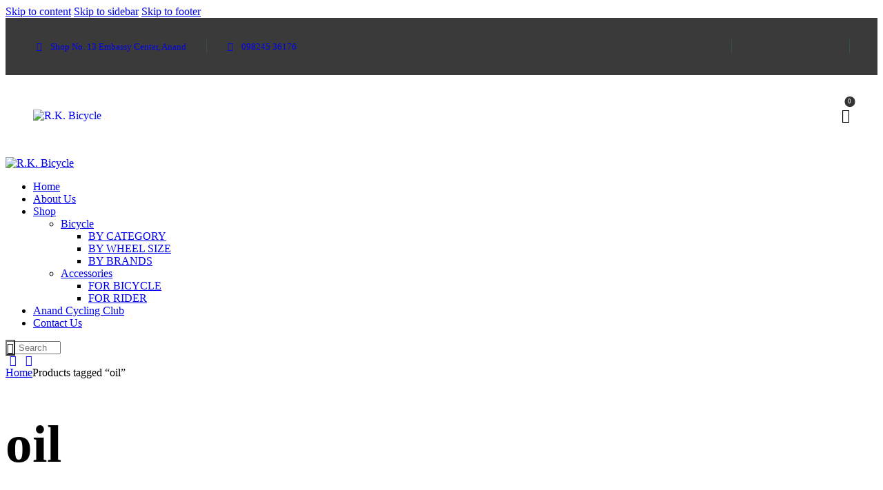

--- FILE ---
content_type: text/html; charset=UTF-8
request_url: https://rkbicycle.com/product-tag/oil/
body_size: 43005
content:
<!DOCTYPE html>
<html lang="en-US" class="no-js
									 scheme_default										">
<head>
			<meta charset="UTF-8">
		<meta name="viewport" content="width=device-width, initial-scale=1, maximum-scale=1">
		<meta name="format-detection" content="telephone=no">
		<link rel="profile" href="//gmpg.org/xfn/11">
		<title>oil &#8211; R.K. Bicycle</title>
<meta name='robots' content='max-image-preview:large' />
<link rel='dns-prefetch' href='//fonts.googleapis.com' />
<link rel="alternate" type="application/rss+xml" title="R.K. Bicycle &raquo; Feed" href="https://rkbicycle.com/feed/" />
<link rel="alternate" type="application/rss+xml" title="R.K. Bicycle &raquo; Comments Feed" href="https://rkbicycle.com/comments/feed/" />
<link rel="alternate" type="application/rss+xml" title="R.K. Bicycle &raquo; oil Tag Feed" href="https://rkbicycle.com/product-tag/oil/feed/" />
			<meta property="og:type" content="website" />
			<meta property="og:site_name" content="R.K. Bicycle" />
			<meta property="og:description" content="Bike Shop, Repair &amp; Bike Rental" />
							<meta property="og:image" content="//rkbicycle.com/wp-content/uploads/2020/09/RK-Logo.png" />
				<style id='wp-img-auto-sizes-contain-inline-css' type='text/css'>
img:is([sizes=auto i],[sizes^="auto," i]){contain-intrinsic-size:3000px 1500px}
/*# sourceURL=wp-img-auto-sizes-contain-inline-css */
</style>
<link property="stylesheet" rel='stylesheet' id='trx_addons-icons-css' href='https://rkbicycle.com/wp-content/plugins/trx_addons/css/font-icons/css/trx_addons_icons.css' type='text/css' media='all' />
<link property="stylesheet" rel='stylesheet' id='sbi_styles-css' href='https://rkbicycle.com/wp-content/plugins/instagram-feed/css/sbi-styles.min.css?ver=6.10.0' type='text/css' media='all' />
<style id='wp-emoji-styles-inline-css' type='text/css'>

	img.wp-smiley, img.emoji {
		display: inline !important;
		border: none !important;
		box-shadow: none !important;
		height: 1em !important;
		width: 1em !important;
		margin: 0 0.07em !important;
		vertical-align: -0.1em !important;
		background: none !important;
		padding: 0 !important;
	}
/*# sourceURL=wp-emoji-styles-inline-css */
</style>
<link property="stylesheet" rel='stylesheet' id='wp-block-library-css' href='https://rkbicycle.com/wp-includes/css/dist/block-library/style.min.css?ver=0647b285f540fb8470676db165bec9fc' type='text/css' media='all' />
<style id='classic-theme-styles-inline-css' type='text/css'>
/*! This file is auto-generated */
.wp-block-button__link{color:#fff;background-color:#32373c;border-radius:9999px;box-shadow:none;text-decoration:none;padding:calc(.667em + 2px) calc(1.333em + 2px);font-size:1.125em}.wp-block-file__button{background:#32373c;color:#fff;text-decoration:none}
/*# sourceURL=/wp-includes/css/classic-themes.min.css */
</style>
<style id='global-styles-inline-css' type='text/css'>
:root{--wp--preset--aspect-ratio--square: 1;--wp--preset--aspect-ratio--4-3: 4/3;--wp--preset--aspect-ratio--3-4: 3/4;--wp--preset--aspect-ratio--3-2: 3/2;--wp--preset--aspect-ratio--2-3: 2/3;--wp--preset--aspect-ratio--16-9: 16/9;--wp--preset--aspect-ratio--9-16: 9/16;--wp--preset--color--black: #000000;--wp--preset--color--cyan-bluish-gray: #abb8c3;--wp--preset--color--white: #ffffff;--wp--preset--color--pale-pink: #f78da7;--wp--preset--color--vivid-red: #cf2e2e;--wp--preset--color--luminous-vivid-orange: #ff6900;--wp--preset--color--luminous-vivid-amber: #fcb900;--wp--preset--color--light-green-cyan: #7bdcb5;--wp--preset--color--vivid-green-cyan: #00d084;--wp--preset--color--pale-cyan-blue: #8ed1fc;--wp--preset--color--vivid-cyan-blue: #0693e3;--wp--preset--color--vivid-purple: #9b51e0;--wp--preset--color--bg-color: #f0f2f2;--wp--preset--color--bd-color: #cdd3d3;--wp--preset--color--text-dark: #000000;--wp--preset--color--text-light: #000000;--wp--preset--color--text-link: #df453e;--wp--preset--color--text-hover: #000000;--wp--preset--color--text-link-2: #80d572;--wp--preset--color--text-hover-2: #8be77c;--wp--preset--color--text-link-3: #000000;--wp--preset--color--text-hover-3: #eec432;--wp--preset--gradient--vivid-cyan-blue-to-vivid-purple: linear-gradient(135deg,rgb(6,147,227) 0%,rgb(155,81,224) 100%);--wp--preset--gradient--light-green-cyan-to-vivid-green-cyan: linear-gradient(135deg,rgb(122,220,180) 0%,rgb(0,208,130) 100%);--wp--preset--gradient--luminous-vivid-amber-to-luminous-vivid-orange: linear-gradient(135deg,rgb(252,185,0) 0%,rgb(255,105,0) 100%);--wp--preset--gradient--luminous-vivid-orange-to-vivid-red: linear-gradient(135deg,rgb(255,105,0) 0%,rgb(207,46,46) 100%);--wp--preset--gradient--very-light-gray-to-cyan-bluish-gray: linear-gradient(135deg,rgb(238,238,238) 0%,rgb(169,184,195) 100%);--wp--preset--gradient--cool-to-warm-spectrum: linear-gradient(135deg,rgb(74,234,220) 0%,rgb(151,120,209) 20%,rgb(207,42,186) 40%,rgb(238,44,130) 60%,rgb(251,105,98) 80%,rgb(254,248,76) 100%);--wp--preset--gradient--blush-light-purple: linear-gradient(135deg,rgb(255,206,236) 0%,rgb(152,150,240) 100%);--wp--preset--gradient--blush-bordeaux: linear-gradient(135deg,rgb(254,205,165) 0%,rgb(254,45,45) 50%,rgb(107,0,62) 100%);--wp--preset--gradient--luminous-dusk: linear-gradient(135deg,rgb(255,203,112) 0%,rgb(199,81,192) 50%,rgb(65,88,208) 100%);--wp--preset--gradient--pale-ocean: linear-gradient(135deg,rgb(255,245,203) 0%,rgb(182,227,212) 50%,rgb(51,167,181) 100%);--wp--preset--gradient--electric-grass: linear-gradient(135deg,rgb(202,248,128) 0%,rgb(113,206,126) 100%);--wp--preset--gradient--midnight: linear-gradient(135deg,rgb(2,3,129) 0%,rgb(40,116,252) 100%);--wp--preset--font-size--small: 13px;--wp--preset--font-size--medium: 20px;--wp--preset--font-size--large: 36px;--wp--preset--font-size--x-large: 42px;--wp--preset--spacing--20: 0.44rem;--wp--preset--spacing--30: 0.67rem;--wp--preset--spacing--40: 1rem;--wp--preset--spacing--50: 1.5rem;--wp--preset--spacing--60: 2.25rem;--wp--preset--spacing--70: 3.38rem;--wp--preset--spacing--80: 5.06rem;--wp--preset--shadow--natural: 6px 6px 9px rgba(0, 0, 0, 0.2);--wp--preset--shadow--deep: 12px 12px 50px rgba(0, 0, 0, 0.4);--wp--preset--shadow--sharp: 6px 6px 0px rgba(0, 0, 0, 0.2);--wp--preset--shadow--outlined: 6px 6px 0px -3px rgb(255, 255, 255), 6px 6px rgb(0, 0, 0);--wp--preset--shadow--crisp: 6px 6px 0px rgb(0, 0, 0);}:where(.is-layout-flex){gap: 0.5em;}:where(.is-layout-grid){gap: 0.5em;}body .is-layout-flex{display: flex;}.is-layout-flex{flex-wrap: wrap;align-items: center;}.is-layout-flex > :is(*, div){margin: 0;}body .is-layout-grid{display: grid;}.is-layout-grid > :is(*, div){margin: 0;}:where(.wp-block-columns.is-layout-flex){gap: 2em;}:where(.wp-block-columns.is-layout-grid){gap: 2em;}:where(.wp-block-post-template.is-layout-flex){gap: 1.25em;}:where(.wp-block-post-template.is-layout-grid){gap: 1.25em;}.has-black-color{color: var(--wp--preset--color--black) !important;}.has-cyan-bluish-gray-color{color: var(--wp--preset--color--cyan-bluish-gray) !important;}.has-white-color{color: var(--wp--preset--color--white) !important;}.has-pale-pink-color{color: var(--wp--preset--color--pale-pink) !important;}.has-vivid-red-color{color: var(--wp--preset--color--vivid-red) !important;}.has-luminous-vivid-orange-color{color: var(--wp--preset--color--luminous-vivid-orange) !important;}.has-luminous-vivid-amber-color{color: var(--wp--preset--color--luminous-vivid-amber) !important;}.has-light-green-cyan-color{color: var(--wp--preset--color--light-green-cyan) !important;}.has-vivid-green-cyan-color{color: var(--wp--preset--color--vivid-green-cyan) !important;}.has-pale-cyan-blue-color{color: var(--wp--preset--color--pale-cyan-blue) !important;}.has-vivid-cyan-blue-color{color: var(--wp--preset--color--vivid-cyan-blue) !important;}.has-vivid-purple-color{color: var(--wp--preset--color--vivid-purple) !important;}.has-black-background-color{background-color: var(--wp--preset--color--black) !important;}.has-cyan-bluish-gray-background-color{background-color: var(--wp--preset--color--cyan-bluish-gray) !important;}.has-white-background-color{background-color: var(--wp--preset--color--white) !important;}.has-pale-pink-background-color{background-color: var(--wp--preset--color--pale-pink) !important;}.has-vivid-red-background-color{background-color: var(--wp--preset--color--vivid-red) !important;}.has-luminous-vivid-orange-background-color{background-color: var(--wp--preset--color--luminous-vivid-orange) !important;}.has-luminous-vivid-amber-background-color{background-color: var(--wp--preset--color--luminous-vivid-amber) !important;}.has-light-green-cyan-background-color{background-color: var(--wp--preset--color--light-green-cyan) !important;}.has-vivid-green-cyan-background-color{background-color: var(--wp--preset--color--vivid-green-cyan) !important;}.has-pale-cyan-blue-background-color{background-color: var(--wp--preset--color--pale-cyan-blue) !important;}.has-vivid-cyan-blue-background-color{background-color: var(--wp--preset--color--vivid-cyan-blue) !important;}.has-vivid-purple-background-color{background-color: var(--wp--preset--color--vivid-purple) !important;}.has-black-border-color{border-color: var(--wp--preset--color--black) !important;}.has-cyan-bluish-gray-border-color{border-color: var(--wp--preset--color--cyan-bluish-gray) !important;}.has-white-border-color{border-color: var(--wp--preset--color--white) !important;}.has-pale-pink-border-color{border-color: var(--wp--preset--color--pale-pink) !important;}.has-vivid-red-border-color{border-color: var(--wp--preset--color--vivid-red) !important;}.has-luminous-vivid-orange-border-color{border-color: var(--wp--preset--color--luminous-vivid-orange) !important;}.has-luminous-vivid-amber-border-color{border-color: var(--wp--preset--color--luminous-vivid-amber) !important;}.has-light-green-cyan-border-color{border-color: var(--wp--preset--color--light-green-cyan) !important;}.has-vivid-green-cyan-border-color{border-color: var(--wp--preset--color--vivid-green-cyan) !important;}.has-pale-cyan-blue-border-color{border-color: var(--wp--preset--color--pale-cyan-blue) !important;}.has-vivid-cyan-blue-border-color{border-color: var(--wp--preset--color--vivid-cyan-blue) !important;}.has-vivid-purple-border-color{border-color: var(--wp--preset--color--vivid-purple) !important;}.has-vivid-cyan-blue-to-vivid-purple-gradient-background{background: var(--wp--preset--gradient--vivid-cyan-blue-to-vivid-purple) !important;}.has-light-green-cyan-to-vivid-green-cyan-gradient-background{background: var(--wp--preset--gradient--light-green-cyan-to-vivid-green-cyan) !important;}.has-luminous-vivid-amber-to-luminous-vivid-orange-gradient-background{background: var(--wp--preset--gradient--luminous-vivid-amber-to-luminous-vivid-orange) !important;}.has-luminous-vivid-orange-to-vivid-red-gradient-background{background: var(--wp--preset--gradient--luminous-vivid-orange-to-vivid-red) !important;}.has-very-light-gray-to-cyan-bluish-gray-gradient-background{background: var(--wp--preset--gradient--very-light-gray-to-cyan-bluish-gray) !important;}.has-cool-to-warm-spectrum-gradient-background{background: var(--wp--preset--gradient--cool-to-warm-spectrum) !important;}.has-blush-light-purple-gradient-background{background: var(--wp--preset--gradient--blush-light-purple) !important;}.has-blush-bordeaux-gradient-background{background: var(--wp--preset--gradient--blush-bordeaux) !important;}.has-luminous-dusk-gradient-background{background: var(--wp--preset--gradient--luminous-dusk) !important;}.has-pale-ocean-gradient-background{background: var(--wp--preset--gradient--pale-ocean) !important;}.has-electric-grass-gradient-background{background: var(--wp--preset--gradient--electric-grass) !important;}.has-midnight-gradient-background{background: var(--wp--preset--gradient--midnight) !important;}.has-small-font-size{font-size: var(--wp--preset--font-size--small) !important;}.has-medium-font-size{font-size: var(--wp--preset--font-size--medium) !important;}.has-large-font-size{font-size: var(--wp--preset--font-size--large) !important;}.has-x-large-font-size{font-size: var(--wp--preset--font-size--x-large) !important;}
:where(.wp-block-post-template.is-layout-flex){gap: 1.25em;}:where(.wp-block-post-template.is-layout-grid){gap: 1.25em;}
:where(.wp-block-term-template.is-layout-flex){gap: 1.25em;}:where(.wp-block-term-template.is-layout-grid){gap: 1.25em;}
:where(.wp-block-columns.is-layout-flex){gap: 2em;}:where(.wp-block-columns.is-layout-grid){gap: 2em;}
:root :where(.wp-block-pullquote){font-size: 1.5em;line-height: 1.6;}
/*# sourceURL=global-styles-inline-css */
</style>
<link property="stylesheet" rel='stylesheet' id='contact-form-7-css' href='https://rkbicycle.com/wp-content/plugins/contact-form-7/includes/css/styles.css?ver=6.1.4' type='text/css' media='all' />
<link property="stylesheet" rel='stylesheet' id='email-subscribers-css' href='https://rkbicycle.com/wp-content/plugins/email-subscribers/lite/public/css/email-subscribers-public.css?ver=5.9.14' type='text/css' media='all' />
<link property="stylesheet" rel='stylesheet' id='esg-plugin-settings-css' href='https://rkbicycle.com/wp-content/plugins/essential-grid/public/assets/css/settings.css?ver=3.0.16' type='text/css' media='all' />
<link property="stylesheet" rel='stylesheet' id='tp-fontello-css' href='https://rkbicycle.com/wp-content/plugins/essential-grid/public/assets/font/fontello/css/fontello.css?ver=3.0.16' type='text/css' media='all' />
<link property="stylesheet" rel='stylesheet' id='magnific-popup-css' href='https://rkbicycle.com/wp-content/plugins/trx_addons/js/magnific/magnific-popup.min.css' type='text/css' media='all' />
<link property="stylesheet" rel='stylesheet' id='trx-popup-style-css' href='https://rkbicycle.com/wp-content/plugins/trx_popup/css/style.css' type='text/css' media='all' />
<link property="stylesheet" rel='stylesheet' id='trx-popup-custom-css' href='https://rkbicycle.com/wp-content/plugins/trx_popup/css/custom.css' type='text/css' media='all' />
<link property="stylesheet" rel='stylesheet' id='trx-popup-stylesheet-css' href='https://rkbicycle.com/wp-content/plugins/trx_popup/css/fonts/Inter/stylesheet.css' type='text/css' media='all' />
<link property="stylesheet" rel='stylesheet' id='woof-css' href='https://rkbicycle.com/wp-content/plugins/woocommerce-products-filter/css/front.css?ver=1.3.7.4' type='text/css' media='all' />
<style id='woof-inline-css' type='text/css'>

.woof_products_top_panel li span, .woof_products_top_panel2 li span{background: url(https://rkbicycle.com/wp-content/plugins/woocommerce-products-filter/img/delete.png);background-size: 14px 14px;background-repeat: no-repeat;background-position: right;}
.woof_edit_view{
                    display: none;
                }

/*# sourceURL=woof-inline-css */
</style>
<link property="stylesheet" rel='stylesheet' id='chosen-drop-down-css' href='https://rkbicycle.com/wp-content/plugins/woocommerce-products-filter/js/chosen/chosen.min.css?ver=1.3.7.4' type='text/css' media='all' />
<link property="stylesheet" rel='stylesheet' id='woof_by_author_html_items-css' href='https://rkbicycle.com/wp-content/plugins/woocommerce-products-filter/ext/by_author/css/by_author.css?ver=1.3.7.4' type='text/css' media='all' />
<link property="stylesheet" rel='stylesheet' id='woof_by_instock_html_items-css' href='https://rkbicycle.com/wp-content/plugins/woocommerce-products-filter/ext/by_instock/css/by_instock.css?ver=1.3.7.4' type='text/css' media='all' />
<link property="stylesheet" rel='stylesheet' id='woof_by_onsales_html_items-css' href='https://rkbicycle.com/wp-content/plugins/woocommerce-products-filter/ext/by_onsales/css/by_onsales.css?ver=1.3.7.4' type='text/css' media='all' />
<link property="stylesheet" rel='stylesheet' id='woof_by_text_html_items-css' href='https://rkbicycle.com/wp-content/plugins/woocommerce-products-filter/ext/by_text/assets/css/front.css?ver=1.3.7.4' type='text/css' media='all' />
<link property="stylesheet" rel='stylesheet' id='woof_label_html_items-css' href='https://rkbicycle.com/wp-content/plugins/woocommerce-products-filter/ext/label/css/html_types/label.css?ver=1.3.7.4' type='text/css' media='all' />
<link property="stylesheet" rel='stylesheet' id='woof_select_radio_check_html_items-css' href='https://rkbicycle.com/wp-content/plugins/woocommerce-products-filter/ext/select_radio_check/css/html_types/select_radio_check.css?ver=1.3.7.4' type='text/css' media='all' />
<link property="stylesheet" rel='stylesheet' id='woof_sd_html_items_checkbox-css' href='https://rkbicycle.com/wp-content/plugins/woocommerce-products-filter/ext/smart_designer/css/elements/checkbox.css?ver=1.3.7.4' type='text/css' media='all' />
<link property="stylesheet" rel='stylesheet' id='woof_sd_html_items_radio-css' href='https://rkbicycle.com/wp-content/plugins/woocommerce-products-filter/ext/smart_designer/css/elements/radio.css?ver=1.3.7.4' type='text/css' media='all' />
<link property="stylesheet" rel='stylesheet' id='woof_sd_html_items_switcher-css' href='https://rkbicycle.com/wp-content/plugins/woocommerce-products-filter/ext/smart_designer/css/elements/switcher.css?ver=1.3.7.4' type='text/css' media='all' />
<link property="stylesheet" rel='stylesheet' id='woof_sd_html_items_color-css' href='https://rkbicycle.com/wp-content/plugins/woocommerce-products-filter/ext/smart_designer/css/elements/color.css?ver=1.3.7.4' type='text/css' media='all' />
<link property="stylesheet" rel='stylesheet' id='woof_sd_html_items_tooltip-css' href='https://rkbicycle.com/wp-content/plugins/woocommerce-products-filter/ext/smart_designer/css/tooltip.css?ver=1.3.7.4' type='text/css' media='all' />
<link property="stylesheet" rel='stylesheet' id='woof_sd_html_items_front-css' href='https://rkbicycle.com/wp-content/plugins/woocommerce-products-filter/ext/smart_designer/css/front.css?ver=1.3.7.4' type='text/css' media='all' />
<link property="stylesheet" rel='stylesheet' id='woof-switcher23-css' href='https://rkbicycle.com/wp-content/plugins/woocommerce-products-filter/css/switcher.css?ver=1.3.7.4' type='text/css' media='all' />
<link property="stylesheet" rel='stylesheet' id='woocommerce-layout-css' href='https://rkbicycle.com/wp-content/plugins/woocommerce/assets/css/woocommerce-layout.css?ver=10.4.3' type='text/css' media='all' />
<link property="stylesheet" rel='stylesheet' id='woocommerce-smallscreen-css' href='https://rkbicycle.com/wp-content/plugins/woocommerce/assets/css/woocommerce-smallscreen.css?ver=10.4.3' type='text/css' media='only screen and (max-width: 768px)' />
<link property="stylesheet" rel='stylesheet' id='woocommerce-general-css' href='https://rkbicycle.com/wp-content/plugins/woocommerce/assets/css/woocommerce.css?ver=10.4.3' type='text/css' media='all' />
<style id='woocommerce-inline-inline-css' type='text/css'>
.woocommerce form .form-row .required { visibility: visible; }
/*# sourceURL=woocommerce-inline-inline-css */
</style>
<link property="stylesheet" rel='stylesheet' id='mc4wp-form-themes-css' href='https://rkbicycle.com/wp-content/plugins/mailchimp-for-wp/assets/css/form-themes.css?ver=4.10.9' type='text/css' media='all' />
<link property="stylesheet" rel='stylesheet' id='trx_addons-css' href='https://rkbicycle.com/wp-content/plugins/trx_addons/css/__styles.css' type='text/css' media='all' />
<link property="stylesheet" rel='stylesheet' id='trx_addons-sc_content-css' href='https://rkbicycle.com/wp-content/plugins/trx_addons/components/shortcodes/content/content.css' type='text/css' media='all' />
<link property="stylesheet" rel='stylesheet' id='trx_addons-sc_content-responsive-css' href='https://rkbicycle.com/wp-content/plugins/trx_addons/components/shortcodes/content/content.responsive.css' type='text/css' media='(max-width:1439px)' />
<link property="stylesheet" rel='stylesheet' id='trx_addons-sc_icons-css' href='https://rkbicycle.com/wp-content/plugins/trx_addons/components/shortcodes/icons/icons.css' type='text/css' media='all' />
<link property="stylesheet" rel='stylesheet' id='trx_addons-sc_icons-responsive-css' href='https://rkbicycle.com/wp-content/plugins/trx_addons/components/shortcodes/icons/icons.responsive.css' type='text/css' media='(max-width:1279px)' />
<link property="stylesheet" rel='stylesheet' id='trx_addons-animations-css' href='https://rkbicycle.com/wp-content/plugins/trx_addons/css/trx_addons.animations.css' type='text/css' media='all' />
<link property="stylesheet" rel='stylesheet' id='trx_addons-woocommerce-css' href='https://rkbicycle.com/wp-content/plugins/trx_addons/components/api/woocommerce/woocommerce.css' type='text/css' media='all' />
<link property="stylesheet" rel='stylesheet' id='elementor-icons-css' href='https://rkbicycle.com/wp-content/plugins/elementor/assets/lib/eicons/css/elementor-icons.min.css?ver=5.45.0' type='text/css' media='all' />
<link property="stylesheet" rel='stylesheet' id='elementor-frontend-css' href='https://rkbicycle.com/wp-content/plugins/elementor/assets/css/frontend.min.css?ver=3.34.1' type='text/css' media='all' />
<style id='elementor-frontend-inline-css' type='text/css'>
.elementor-kit-2922{--e-global-color-primary:#6EC1E4;--e-global-color-secondary:#54595F;--e-global-color-text:#7A7A7A;--e-global-color-accent:#61CE70;--e-global-color-495d3e39:#4054B2;--e-global-color-5ba8a431:#23A455;--e-global-color-1177a4e2:#000;--e-global-color-2484c291:#FFF;--e-global-typography-primary-font-family:"Roboto";--e-global-typography-primary-font-weight:600;--e-global-typography-secondary-font-family:"Roboto Slab";--e-global-typography-secondary-font-weight:400;--e-global-typography-text-font-family:"Roboto";--e-global-typography-text-font-weight:400;--e-global-typography-accent-font-family:"Roboto";--e-global-typography-accent-font-weight:500;}.elementor-section.elementor-section-boxed > .elementor-container{max-width:1140px;}.e-con{--container-max-width:1140px;}.elementor-widget:not(:last-child){margin-block-end:20px;}.elementor-element{--widgets-spacing:20px 20px;--widgets-spacing-row:20px;--widgets-spacing-column:20px;}{}h1.entry-title{display:var(--page-title-display);}@media(max-width:1024px){.elementor-section.elementor-section-boxed > .elementor-container{max-width:1024px;}.e-con{--container-max-width:1024px;}}@media(max-width:767px){.elementor-section.elementor-section-boxed > .elementor-container{max-width:767px;}.e-con{--container-max-width:767px;}}
/*# sourceURL=elementor-frontend-inline-css */
</style>
<link property="stylesheet" rel='stylesheet' id='sbistyles-css' href='https://rkbicycle.com/wp-content/plugins/instagram-feed/css/sbi-styles.min.css?ver=6.10.0' type='text/css' media='all' />
<link property="stylesheet" rel='stylesheet' id='elementor-gf-local-roboto-css' href='http://rkbicycle.com/wp-content/uploads/elementor/google-fonts/css/roboto.css?ver=1745306342' type='text/css' media='all' />
<link property="stylesheet" rel='stylesheet' id='elementor-gf-local-robotoslab-css' href='http://rkbicycle.com/wp-content/uploads/elementor/google-fonts/css/robotoslab.css?ver=1745306350' type='text/css' media='all' />
<link property="stylesheet" rel='stylesheet' id='wpgdprc-front-css-css' href='https://rkbicycle.com/wp-content/plugins/wp-gdpr-compliance/Assets/css/front.css?ver=1706542489' type='text/css' media='all' />
<style id='wpgdprc-front-css-inline-css' type='text/css'>
:root{--wp-gdpr--bar--background-color: #000000;--wp-gdpr--bar--color: #ffffff;--wp-gdpr--button--background-color: #000000;--wp-gdpr--button--background-color--darken: #000000;--wp-gdpr--button--color: #ffffff;}
/*# sourceURL=wpgdprc-front-css-inline-css */
</style>
<link property="stylesheet" rel='stylesheet' id='yokoo-font-Gilroy-css' href='https://rkbicycle.com/wp-content/themes/yokoo/skins/default/css/font-face/Gilroy/stylesheet.css' type='text/css' media='all' />
<link property="stylesheet" rel='stylesheet' id='yokoo-font-google_fonts-css' href='https://fonts.googleapis.com/css?family=Noto+Sans:400,400i,700,700i%7CMontserrat:100,100i,200,200i,300,300i,400,400i,500,500i,600,600i,700,700i,800,800i,900,900i&#038;subset=latin,latin-ext' type='text/css' media='all' />
<link property="stylesheet" rel='stylesheet' id='fontello-style-css' href='https://rkbicycle.com/wp-content/themes/yokoo/skins/default/css/font-icons/css/fontello.css' type='text/css' media='all' />

<style id="elementor-post-1122">.elementor-1122 .elementor-element.elementor-element-1829322 > .elementor-container > .elementor-column > .elementor-widget-wrap{align-content:center;align-items:center;}.elementor-1122 .elementor-element.elementor-element-1829322:not(.elementor-motion-effects-element-type-background), .elementor-1122 .elementor-element.elementor-element-1829322 > .elementor-motion-effects-container > .elementor-motion-effects-layer{background-color:#3A3A3A;}.elementor-1122 .elementor-element.elementor-element-1829322{transition:background 0.3s, border 0.3s, border-radius 0.3s, box-shadow 0.3s;padding:10px 25px 10px 25px;}.elementor-1122 .elementor-element.elementor-element-1829322 > .elementor-background-overlay{transition:background 0.3s, border-radius 0.3s, opacity 0.3s;}.elementor-1122 .elementor-element.elementor-element-cbccde4{width:auto;max-width:auto;align-self:center;}.elementor-1122 .elementor-element.elementor-element-cbccde4 > .elementor-widget-container{margin:0px 10px 0px 0px;}.elementor-1122 .elementor-element.elementor-element-c599f27{--spacer-size:20px;width:var( --container-widget-width, 1px );max-width:1px;--container-widget-width:1px;--container-widget-flex-grow:0;}.elementor-1122 .elementor-element.elementor-element-c599f27 > .elementor-widget-container{background-color:#335154;}.elementor-1122 .elementor-element.elementor-element-4546e71d{width:auto;max-width:auto;align-self:center;}.elementor-1122 .elementor-element.elementor-element-4546e71d > .elementor-widget-container{margin:0px 0px 0px 25px;}.elementor-1122 .elementor-element.elementor-element-317763e{--spacer-size:20px;width:var( --container-widget-width, 1px );max-width:1px;--container-widget-width:1px;--container-widget-flex-grow:0;}.elementor-1122 .elementor-element.elementor-element-317763e > .elementor-widget-container{background-color:#335154;}.elementor-1122 .elementor-element.elementor-element-3d60ee1 > .elementor-widget-container{margin:0px 30px 0px 7px;}.elementor-1122 .elementor-element.elementor-element-7a0b684{--spacer-size:20px;width:var( --container-widget-width, 1px );max-width:1px;--container-widget-width:1px;--container-widget-flex-grow:0;}.elementor-1122 .elementor-element.elementor-element-7a0b684 > .elementor-widget-container{background-color:#335154;}.elementor-1122 .elementor-element.elementor-element-681d107 > .elementor-container > .elementor-column > .elementor-widget-wrap{align-content:center;align-items:center;}.elementor-1122 .elementor-element.elementor-element-681d107:not(.elementor-motion-effects-element-type-background), .elementor-1122 .elementor-element.elementor-element-681d107 > .elementor-motion-effects-container > .elementor-motion-effects-layer{background-color:#FFFFFF;}.elementor-1122 .elementor-element.elementor-element-681d107{transition:background 0.3s, border 0.3s, border-radius 0.3s, box-shadow 0.3s;margin-top:0px;margin-bottom:0px;padding:12px 25px 012px 25px;}.elementor-1122 .elementor-element.elementor-element-681d107 > .elementor-background-overlay{transition:background 0.3s, border-radius 0.3s, opacity 0.3s;}.elementor-1122 .elementor-element.elementor-element-64cca5b9 .logo_image{max-height:29px;}.elementor-1122 .elementor-element.elementor-element-7423f9c{width:auto;max-width:auto;align-self:center;}.elementor-1122 .elementor-element.elementor-element-7423f9c > .elementor-widget-container{margin:0px 5px 0px 0px;}.elementor-1122 .elementor-element.elementor-element-3d209698 > .elementor-widget-container{background-color:#E2E7E7;margin:0px 0px 0px 0px;}.elementor-1122 .elementor-element.elementor-element-2333163d{width:auto;max-width:auto;align-self:center;}.elementor-1122 .elementor-element.elementor-element-2333163d > .elementor-widget-container{margin:0px 0px 0px 25px;}@media(min-width:768px){.elementor-1122 .elementor-element.elementor-element-60e7223{width:50.064%;}.elementor-1122 .elementor-element.elementor-element-93b65f6{width:49.936%;}.elementor-1122 .elementor-element.elementor-element-048b544{width:15.471%;}.elementor-1122 .elementor-element.elementor-element-22d1756{width:84.529%;}}@media(max-width:1024px){.elementor-1122 .elementor-element.elementor-element-1829322{padding:10px 15px 10px 15px;}.elementor-1122 .elementor-element.elementor-element-4546e71d > .elementor-widget-container{margin:0px 0px 0px 0px;}.elementor-1122 .elementor-element.elementor-element-3d60ee1 > .elementor-widget-container{margin:0px 0px 0px 0px;}.elementor-1122 .elementor-element.elementor-element-681d107{padding:8px 15px 8px 15px;}.elementor-1122 .elementor-element.elementor-element-7423f9c > .elementor-widget-container{margin:0px 0px 0px 0px;}.elementor-1122 .elementor-element.elementor-element-2333163d > .elementor-widget-container{margin:0px 0px 0px 0px;}}@media(max-width:767px){.elementor-1122 .elementor-element.elementor-element-1829322{padding:0px 10px 0px 10px;}.elementor-1122 .elementor-element.elementor-element-60e7223{width:100%;}.elementor-1122 .elementor-element.elementor-element-4546e71d > .elementor-widget-container{margin:0px 0px 0px 0px;}.elementor-1122 .elementor-element.elementor-element-93b65f6{width:100%;}.elementor-1122 .elementor-element.elementor-element-681d107{padding:5px 10px 5px 10px;}.elementor-1122 .elementor-element.elementor-element-048b544{width:50%;}.elementor-1122 .elementor-element.elementor-element-22d1756{width:50%;}.elementor-1122 .elementor-element.elementor-element-7423f9c > .elementor-widget-container{margin:0px 0px 0px 0px;}}</style>
<style>.elementor-1122 .elementor-element.elementor-element-1829322 > .elementor-container > .elementor-column > .elementor-widget-wrap{align-content:center;align-items:center;}.elementor-1122 .elementor-element.elementor-element-1829322:not(.elementor-motion-effects-element-type-background), .elementor-1122 .elementor-element.elementor-element-1829322 > .elementor-motion-effects-container > .elementor-motion-effects-layer{background-color:#3A3A3A;}.elementor-1122 .elementor-element.elementor-element-1829322{transition:background 0.3s, border 0.3s, border-radius 0.3s, box-shadow 0.3s;padding:10px 25px 10px 25px;}.elementor-1122 .elementor-element.elementor-element-1829322 > .elementor-background-overlay{transition:background 0.3s, border-radius 0.3s, opacity 0.3s;}.elementor-1122 .elementor-element.elementor-element-cbccde4{width:auto;max-width:auto;align-self:center;}.elementor-1122 .elementor-element.elementor-element-cbccde4 > .elementor-widget-container{margin:0px 10px 0px 0px;}.elementor-1122 .elementor-element.elementor-element-c599f27{--spacer-size:20px;width:var( --container-widget-width, 1px );max-width:1px;--container-widget-width:1px;--container-widget-flex-grow:0;}.elementor-1122 .elementor-element.elementor-element-c599f27 > .elementor-widget-container{background-color:#335154;}.elementor-1122 .elementor-element.elementor-element-4546e71d{width:auto;max-width:auto;align-self:center;}.elementor-1122 .elementor-element.elementor-element-4546e71d > .elementor-widget-container{margin:0px 0px 0px 25px;}.elementor-1122 .elementor-element.elementor-element-317763e{--spacer-size:20px;width:var( --container-widget-width, 1px );max-width:1px;--container-widget-width:1px;--container-widget-flex-grow:0;}.elementor-1122 .elementor-element.elementor-element-317763e > .elementor-widget-container{background-color:#335154;}.elementor-1122 .elementor-element.elementor-element-3d60ee1 > .elementor-widget-container{margin:0px 30px 0px 7px;}.elementor-1122 .elementor-element.elementor-element-7a0b684{--spacer-size:20px;width:var( --container-widget-width, 1px );max-width:1px;--container-widget-width:1px;--container-widget-flex-grow:0;}.elementor-1122 .elementor-element.elementor-element-7a0b684 > .elementor-widget-container{background-color:#335154;}.elementor-1122 .elementor-element.elementor-element-681d107 > .elementor-container > .elementor-column > .elementor-widget-wrap{align-content:center;align-items:center;}.elementor-1122 .elementor-element.elementor-element-681d107:not(.elementor-motion-effects-element-type-background), .elementor-1122 .elementor-element.elementor-element-681d107 > .elementor-motion-effects-container > .elementor-motion-effects-layer{background-color:#FFFFFF;}.elementor-1122 .elementor-element.elementor-element-681d107{transition:background 0.3s, border 0.3s, border-radius 0.3s, box-shadow 0.3s;margin-top:0px;margin-bottom:0px;padding:12px 25px 012px 25px;}.elementor-1122 .elementor-element.elementor-element-681d107 > .elementor-background-overlay{transition:background 0.3s, border-radius 0.3s, opacity 0.3s;}.elementor-1122 .elementor-element.elementor-element-64cca5b9 .logo_image{max-height:29px;}.elementor-1122 .elementor-element.elementor-element-7423f9c{width:auto;max-width:auto;align-self:center;}.elementor-1122 .elementor-element.elementor-element-7423f9c > .elementor-widget-container{margin:0px 5px 0px 0px;}.elementor-1122 .elementor-element.elementor-element-3d209698 > .elementor-widget-container{background-color:#E2E7E7;margin:0px 0px 0px 0px;}.elementor-1122 .elementor-element.elementor-element-2333163d{width:auto;max-width:auto;align-self:center;}.elementor-1122 .elementor-element.elementor-element-2333163d > .elementor-widget-container{margin:0px 0px 0px 25px;}@media(min-width:768px){.elementor-1122 .elementor-element.elementor-element-60e7223{width:50.064%;}.elementor-1122 .elementor-element.elementor-element-93b65f6{width:49.936%;}.elementor-1122 .elementor-element.elementor-element-048b544{width:15.471%;}.elementor-1122 .elementor-element.elementor-element-22d1756{width:84.529%;}}@media(max-width:1024px){.elementor-1122 .elementor-element.elementor-element-1829322{padding:10px 15px 10px 15px;}.elementor-1122 .elementor-element.elementor-element-4546e71d > .elementor-widget-container{margin:0px 0px 0px 0px;}.elementor-1122 .elementor-element.elementor-element-3d60ee1 > .elementor-widget-container{margin:0px 0px 0px 0px;}.elementor-1122 .elementor-element.elementor-element-681d107{padding:8px 15px 8px 15px;}.elementor-1122 .elementor-element.elementor-element-7423f9c > .elementor-widget-container{margin:0px 0px 0px 0px;}.elementor-1122 .elementor-element.elementor-element-2333163d > .elementor-widget-container{margin:0px 0px 0px 0px;}}@media(max-width:767px){.elementor-1122 .elementor-element.elementor-element-1829322{padding:0px 10px 0px 10px;}.elementor-1122 .elementor-element.elementor-element-60e7223{width:100%;}.elementor-1122 .elementor-element.elementor-element-4546e71d > .elementor-widget-container{margin:0px 0px 0px 0px;}.elementor-1122 .elementor-element.elementor-element-93b65f6{width:100%;}.elementor-1122 .elementor-element.elementor-element-681d107{padding:5px 10px 5px 10px;}.elementor-1122 .elementor-element.elementor-element-048b544{width:50%;}.elementor-1122 .elementor-element.elementor-element-22d1756{width:50%;}.elementor-1122 .elementor-element.elementor-element-7423f9c > .elementor-widget-container{margin:0px 0px 0px 0px;}}</style>
<style id="elementor-post-908">.elementor-908 .elementor-element.elementor-element-351f470:not(.elementor-motion-effects-element-type-background), .elementor-908 .elementor-element.elementor-element-351f470 > .elementor-motion-effects-container > .elementor-motion-effects-layer{background-color:#3A3A3A;}.elementor-908 .elementor-element.elementor-element-351f470{transition:background 0.3s, border 0.3s, border-radius 0.3s, box-shadow 0.3s;margin-top:0px;margin-bottom:0px;padding:30px 0px 0px 0px;}.elementor-908 .elementor-element.elementor-element-351f470 > .elementor-background-overlay{transition:background 0.3s, border-radius 0.3s, opacity 0.3s;}.elementor-908 .elementor-element.elementor-element-2c4a28d{--spacer-size:18px;}.elementor-908 .elementor-element.elementor-element-6d8738a .elementor-repeater-item-4bb57de.elementor-social-icon{background-color:#FFFFFF;}.elementor-908 .elementor-element.elementor-element-6d8738a .elementor-repeater-item-4bb57de.elementor-social-icon i{color:#3A3A3A;}.elementor-908 .elementor-element.elementor-element-6d8738a .elementor-repeater-item-4bb57de.elementor-social-icon svg{fill:#3A3A3A;}.elementor-908 .elementor-element.elementor-element-6d8738a .elementor-repeater-item-c983e5d.elementor-social-icon{background-color:#FFFFFF;}.elementor-908 .elementor-element.elementor-element-6d8738a .elementor-repeater-item-c983e5d.elementor-social-icon i{color:#3A3A3A;}.elementor-908 .elementor-element.elementor-element-6d8738a .elementor-repeater-item-c983e5d.elementor-social-icon svg{fill:#3A3A3A;}.elementor-908 .elementor-element.elementor-element-6d8738a{--grid-template-columns:repeat(0, auto);--grid-column-gap:5px;--grid-row-gap:0px;}.elementor-908 .elementor-element.elementor-element-6d8738a .elementor-widget-container{text-align:center;}.elementor-908 .elementor-element.elementor-element-dec692a:not(.elementor-motion-effects-element-type-background), .elementor-908 .elementor-element.elementor-element-dec692a > .elementor-motion-effects-container > .elementor-motion-effects-layer{background-color:#3A3A3A;}.elementor-908 .elementor-element.elementor-element-dec692a{transition:background 0.3s, border 0.3s, border-radius 0.3s, box-shadow 0.3s;}.elementor-908 .elementor-element.elementor-element-dec692a > .elementor-background-overlay{transition:background 0.3s, border-radius 0.3s, opacity 0.3s;}.elementor-908 .elementor-element.elementor-element-8d92a05{--spacer-size:55px;}.elementor-908 .elementor-element.elementor-element-fa41520 > .elementor-container > .elementor-column > .elementor-widget-wrap{align-content:center;align-items:center;}.elementor-908 .elementor-element.elementor-element-fa41520:not(.elementor-motion-effects-element-type-background), .elementor-908 .elementor-element.elementor-element-fa41520 > .elementor-motion-effects-container > .elementor-motion-effects-layer{background-color:#3A3A3A;}.elementor-908 .elementor-element.elementor-element-fa41520{transition:background 0.3s, border 0.3s, border-radius 0.3s, box-shadow 0.3s;}.elementor-908 .elementor-element.elementor-element-fa41520 > .elementor-background-overlay{transition:background 0.3s, border-radius 0.3s, opacity 0.3s;}.elementor-bc-flex-widget .elementor-908 .elementor-element.elementor-element-12d9435.elementor-column .elementor-widget-wrap{align-items:center;}.elementor-908 .elementor-element.elementor-element-12d9435.elementor-column.elementor-element[data-element_type="column"] > .elementor-widget-wrap.elementor-element-populated{align-content:center;align-items:center;}.elementor-bc-flex-widget .elementor-908 .elementor-element.elementor-element-eccfe26.elementor-column .elementor-widget-wrap{align-items:center;}.elementor-908 .elementor-element.elementor-element-eccfe26.elementor-column.elementor-element[data-element_type="column"] > .elementor-widget-wrap.elementor-element-populated{align-content:center;align-items:center;}.elementor-908 .elementor-element.elementor-element-1f62308{font-size:14px;}.elementor-908 .elementor-element.elementor-element-0d334bb{margin-top:0px;margin-bottom:-8px;}.elementor-908 .elementor-element.elementor-element-f56b223 > .elementor-widget-container{margin:-8px 0px 0px 0px;}@media(max-width:1024px){.elementor-908 .elementor-element.elementor-element-fdf2d23 > .elementor-widget-container{margin:4px 0px 0px 0px;}.elementor-908 .elementor-element.elementor-element-2c4a28d{--spacer-size:10px;}.elementor-908 .elementor-element.elementor-element-8d92a05{--spacer-size:25px;}}@media(max-width:767px){.elementor-908 .elementor-element.elementor-element-4afce3b{width:50%;}.elementor-908 .elementor-element.elementor-element-9af55fd{width:50%;}.elementor-908 .elementor-element.elementor-element-9af55fd > .elementor-element-populated{margin:0px 0px 0px 0px;--e-column-margin-right:0px;--e-column-margin-left:0px;}.elementor-908 .elementor-element.elementor-element-6e881d7 > .elementor-element-populated{margin:22px 0px 0px 0px;--e-column-margin-right:0px;--e-column-margin-left:0px;}.elementor-908 .elementor-element.elementor-element-d9fed45 > .elementor-element-populated{margin:22px 0px 0px 0px;--e-column-margin-right:0px;--e-column-margin-left:0px;}.elementor-908 .elementor-element.elementor-element-2c4a28d{--spacer-size:17px;}.elementor-908 .elementor-element.elementor-element-f56b223 > .elementor-widget-container{margin:0px 0px 0px 0px;}}@media(min-width:768px){.elementor-908 .elementor-element.elementor-element-12d9435{width:70%;}.elementor-908 .elementor-element.elementor-element-eccfe26{width:30%;}}@media(max-width:1024px) and (min-width:768px){.elementor-908 .elementor-element.elementor-element-12d9435{width:60%;}.elementor-908 .elementor-element.elementor-element-eccfe26{width:40%;}}</style>
<style>.elementor-908 .elementor-element.elementor-element-351f470:not(.elementor-motion-effects-element-type-background), .elementor-908 .elementor-element.elementor-element-351f470 > .elementor-motion-effects-container > .elementor-motion-effects-layer{background-color:#3A3A3A;}.elementor-908 .elementor-element.elementor-element-351f470{transition:background 0.3s, border 0.3s, border-radius 0.3s, box-shadow 0.3s;margin-top:0px;margin-bottom:0px;padding:30px 0px 0px 0px;}.elementor-908 .elementor-element.elementor-element-351f470 > .elementor-background-overlay{transition:background 0.3s, border-radius 0.3s, opacity 0.3s;}.elementor-908 .elementor-element.elementor-element-2c4a28d{--spacer-size:18px;}.elementor-908 .elementor-element.elementor-element-6d8738a .elementor-repeater-item-4bb57de.elementor-social-icon{background-color:#FFFFFF;}.elementor-908 .elementor-element.elementor-element-6d8738a .elementor-repeater-item-4bb57de.elementor-social-icon i{color:#3A3A3A;}.elementor-908 .elementor-element.elementor-element-6d8738a .elementor-repeater-item-4bb57de.elementor-social-icon svg{fill:#3A3A3A;}.elementor-908 .elementor-element.elementor-element-6d8738a .elementor-repeater-item-c983e5d.elementor-social-icon{background-color:#FFFFFF;}.elementor-908 .elementor-element.elementor-element-6d8738a .elementor-repeater-item-c983e5d.elementor-social-icon i{color:#3A3A3A;}.elementor-908 .elementor-element.elementor-element-6d8738a .elementor-repeater-item-c983e5d.elementor-social-icon svg{fill:#3A3A3A;}.elementor-908 .elementor-element.elementor-element-6d8738a{--grid-template-columns:repeat(0, auto);--grid-column-gap:5px;--grid-row-gap:0px;}.elementor-908 .elementor-element.elementor-element-6d8738a .elementor-widget-container{text-align:center;}.elementor-908 .elementor-element.elementor-element-dec692a:not(.elementor-motion-effects-element-type-background), .elementor-908 .elementor-element.elementor-element-dec692a > .elementor-motion-effects-container > .elementor-motion-effects-layer{background-color:#3A3A3A;}.elementor-908 .elementor-element.elementor-element-dec692a{transition:background 0.3s, border 0.3s, border-radius 0.3s, box-shadow 0.3s;}.elementor-908 .elementor-element.elementor-element-dec692a > .elementor-background-overlay{transition:background 0.3s, border-radius 0.3s, opacity 0.3s;}.elementor-908 .elementor-element.elementor-element-8d92a05{--spacer-size:55px;}.elementor-908 .elementor-element.elementor-element-fa41520 > .elementor-container > .elementor-column > .elementor-widget-wrap{align-content:center;align-items:center;}.elementor-908 .elementor-element.elementor-element-fa41520:not(.elementor-motion-effects-element-type-background), .elementor-908 .elementor-element.elementor-element-fa41520 > .elementor-motion-effects-container > .elementor-motion-effects-layer{background-color:#3A3A3A;}.elementor-908 .elementor-element.elementor-element-fa41520{transition:background 0.3s, border 0.3s, border-radius 0.3s, box-shadow 0.3s;}.elementor-908 .elementor-element.elementor-element-fa41520 > .elementor-background-overlay{transition:background 0.3s, border-radius 0.3s, opacity 0.3s;}.elementor-bc-flex-widget .elementor-908 .elementor-element.elementor-element-12d9435.elementor-column .elementor-widget-wrap{align-items:center;}.elementor-908 .elementor-element.elementor-element-12d9435.elementor-column.elementor-element[data-element_type="column"] > .elementor-widget-wrap.elementor-element-populated{align-content:center;align-items:center;}.elementor-bc-flex-widget .elementor-908 .elementor-element.elementor-element-eccfe26.elementor-column .elementor-widget-wrap{align-items:center;}.elementor-908 .elementor-element.elementor-element-eccfe26.elementor-column.elementor-element[data-element_type="column"] > .elementor-widget-wrap.elementor-element-populated{align-content:center;align-items:center;}.elementor-908 .elementor-element.elementor-element-1f62308{font-size:14px;}.elementor-908 .elementor-element.elementor-element-0d334bb{margin-top:0px;margin-bottom:-8px;}.elementor-908 .elementor-element.elementor-element-f56b223 > .elementor-widget-container{margin:-8px 0px 0px 0px;}@media(max-width:1024px){.elementor-908 .elementor-element.elementor-element-fdf2d23 > .elementor-widget-container{margin:4px 0px 0px 0px;}.elementor-908 .elementor-element.elementor-element-2c4a28d{--spacer-size:10px;}.elementor-908 .elementor-element.elementor-element-8d92a05{--spacer-size:25px;}}@media(max-width:767px){.elementor-908 .elementor-element.elementor-element-4afce3b{width:50%;}.elementor-908 .elementor-element.elementor-element-9af55fd{width:50%;}.elementor-908 .elementor-element.elementor-element-9af55fd > .elementor-element-populated{margin:0px 0px 0px 0px;--e-column-margin-right:0px;--e-column-margin-left:0px;}.elementor-908 .elementor-element.elementor-element-6e881d7 > .elementor-element-populated{margin:22px 0px 0px 0px;--e-column-margin-right:0px;--e-column-margin-left:0px;}.elementor-908 .elementor-element.elementor-element-d9fed45 > .elementor-element-populated{margin:22px 0px 0px 0px;--e-column-margin-right:0px;--e-column-margin-left:0px;}.elementor-908 .elementor-element.elementor-element-2c4a28d{--spacer-size:17px;}.elementor-908 .elementor-element.elementor-element-f56b223 > .elementor-widget-container{margin:0px 0px 0px 0px;}}@media(min-width:768px){.elementor-908 .elementor-element.elementor-element-12d9435{width:70%;}.elementor-908 .elementor-element.elementor-element-eccfe26{width:30%;}}@media(max-width:1024px) and (min-width:768px){.elementor-908 .elementor-element.elementor-element-12d9435{width:60%;}.elementor-908 .elementor-element.elementor-element-eccfe26{width:40%;}}</style>
<style>
			:root {
				-webkit-user-select: none;
				-webkit-touch-callout: none;
				-ms-user-select: none;
				-moz-user-select: none;
				user-select: none;
			}
		</style>
<style id='rs-plugin-settings-inline-css' type='text/css'>
#rs-demo-id {}
/*# sourceURL=rs-plugin-settings-inline-css */
</style>
<style type="text/css" id="trx_addons-inline-styles-inline-css">.trx_addons_inline_528274062 img.logo_image{max-height:29px;}#woocommerce_output_start{}#woocommerce_output_end{}</style>
<link property="stylesheet" rel='stylesheet' id='wc-blocks-style-css' href='https://rkbicycle.com/wp-content/plugins/woocommerce/assets/client/blocks/wc-blocks.css?ver=wc-10.4.3' type='text/css' media='all' />
<link property="stylesheet" rel='stylesheet' id='woof_sections_style-css' href='https://rkbicycle.com/wp-content/plugins/woocommerce-products-filter/ext/sections/css/sections.css?ver=1.3.7.4' type='text/css' media='all' />
<link property="stylesheet" rel='stylesheet' id='woof_tooltip-css-css' href='https://rkbicycle.com/wp-content/plugins/woocommerce-products-filter/js/tooltip/css/tooltipster.bundle.min.css?ver=1.3.7.4' type='text/css' media='all' />
<link property="stylesheet" rel='stylesheet' id='woof_tooltip-css-noir-css' href='https://rkbicycle.com/wp-content/plugins/woocommerce-products-filter/js/tooltip/css/plugins/tooltipster/sideTip/themes/tooltipster-sideTip-noir.min.css?ver=1.3.7.4' type='text/css' media='all' />
<link property="stylesheet" rel='stylesheet' id='ion.range-slider-css' href='https://rkbicycle.com/wp-content/plugins/woocommerce-products-filter/js/ion.range-slider/css/ion.rangeSlider.css?ver=1.3.7.4' type='text/css' media='all' />
<link property="stylesheet" rel='stylesheet' id='widget-spacer-css' href='https://rkbicycle.com/wp-content/plugins/elementor/assets/css/widget-spacer.min.css?ver=3.34.1' type='text/css' media='all' />
<link property="stylesheet" rel='stylesheet' id='elementor-icons-shared-0-css' href='https://rkbicycle.com/wp-content/plugins/elementor/assets/lib/font-awesome/css/fontawesome.min.css?ver=5.15.3' type='text/css' media='all' />
<link property="stylesheet" rel='stylesheet' id='elementor-icons-fa-brands-css' href='https://rkbicycle.com/wp-content/plugins/elementor/assets/lib/font-awesome/css/brands.min.css?ver=5.15.3' type='text/css' media='all' />
<link property="stylesheet" rel='stylesheet' id='swiper-css' href='https://rkbicycle.com/wp-content/plugins/elementor/assets/lib/swiper/v8/css/swiper.min.css?ver=8.4.5' type='text/css' media='all' />
<link property="stylesheet" rel='stylesheet' id='e-swiper-css' href='https://rkbicycle.com/wp-content/plugins/elementor/assets/css/conditionals/e-swiper.min.css?ver=3.34.1' type='text/css' media='all' />
<link property="stylesheet" rel='stylesheet' id='widget-social-icons-css' href='https://rkbicycle.com/wp-content/plugins/elementor/assets/css/widget-social-icons.min.css?ver=3.34.1' type='text/css' media='all' />
<link property="stylesheet" rel='stylesheet' id='e-apple-webkit-css' href='https://rkbicycle.com/wp-content/plugins/elementor/assets/css/conditionals/apple-webkit.min.css?ver=3.34.1' type='text/css' media='all' />
<link property="stylesheet" rel='stylesheet' id='woof-front-builder-css-css' href='https://rkbicycle.com/wp-content/plugins/woocommerce-products-filter/ext/front_builder/css/front-builder.css?ver=1.3.7.4' type='text/css' media='all' />
<link property="stylesheet" rel='stylesheet' id='woof-slideout-tab-css-css' href='https://rkbicycle.com/wp-content/plugins/woocommerce-products-filter/ext/slideout/css/jquery.tabSlideOut.css?ver=1.3.7.4' type='text/css' media='all' />
<link property="stylesheet" rel='stylesheet' id='woof-slideout-css-css' href='https://rkbicycle.com/wp-content/plugins/woocommerce-products-filter/ext/slideout/css/slideout.css?ver=1.3.7.4' type='text/css' media='all' />
<link property="stylesheet" rel='stylesheet' id='rs-plugin-settings-css' href='https://rkbicycle.com/wp-content/plugins/revslider/public/assets/css/rs6.css?ver=6.6.1' type='text/css' media='all' />
<link property="stylesheet" rel='stylesheet' id='yokoo-style-css' href='https://rkbicycle.com/wp-content/themes/yokoo/style.css' type='text/css' media='all' />
<link property="stylesheet" rel='stylesheet' id='mediaelement-css' href='https://rkbicycle.com/wp-includes/js/mediaelement/mediaelementplayer-legacy.min.css?ver=4.2.17' type='text/css' media='all' />
<link property="stylesheet" rel='stylesheet' id='wp-mediaelement-css' href='https://rkbicycle.com/wp-includes/js/mediaelement/wp-mediaelement.min.css?ver=0647b285f540fb8470676db165bec9fc' type='text/css' media='all' />
<link property="stylesheet" rel='stylesheet' id='yokoo-skin-default-css' href='https://rkbicycle.com/wp-content/themes/yokoo/skins/default/css/style.css' type='text/css' media='all' />
<link property="stylesheet" rel='stylesheet' id='yokoo-plugins-css' href='https://rkbicycle.com/wp-content/themes/yokoo/skins/default/css/__plugins.css' type='text/css' media='all' />
<link property="stylesheet" rel='stylesheet' id='yokoo-custom-css' href='https://rkbicycle.com/wp-content/themes/yokoo/skins/default/css/__custom.css' type='text/css' media='all' />
<link property="stylesheet" rel='stylesheet' id='trx_addons-responsive-css' href='https://rkbicycle.com/wp-content/plugins/trx_addons/css/__responsive.css' type='text/css' media='(max-width:1439px)' />
<link property="stylesheet" rel='stylesheet' id='trx_addons-woocommerce-responsive-css' href='https://rkbicycle.com/wp-content/plugins/trx_addons/components/api/woocommerce/woocommerce.responsive.css' type='text/css' media='(max-width:767px)' />
<link property="stylesheet" rel='stylesheet' id='yokoo-responsive-css' href='https://rkbicycle.com/wp-content/themes/yokoo/skins/default/css/__responsive.css' type='text/css' media='all' />
<script type="text/javascript">
            window._nslDOMReady = (function () {
                const executedCallbacks = new Set();
            
                return function (callback) {
                    /**
                    * Third parties might dispatch DOMContentLoaded events, so we need to ensure that we only run our callback once!
                    */
                    if (executedCallbacks.has(callback)) return;
            
                    const wrappedCallback = function () {
                        if (executedCallbacks.has(callback)) return;
                        executedCallbacks.add(callback);
                        callback();
                    };
            
                    if (document.readyState === "complete" || document.readyState === "interactive") {
                        wrappedCallback();
                    } else {
                        document.addEventListener("DOMContentLoaded", wrappedCallback);
                    }
                };
            })();
        </script><!--n2css--><!--n2js--><script type="text/javascript" src="https://rkbicycle.com/wp-includes/js/jquery/jquery.min.js?ver=3.7.1" id="jquery-core-js"></script>
<script type="text/javascript" src="https://rkbicycle.com/wp-includes/js/jquery/jquery-migrate.min.js?ver=3.4.1" id="jquery-migrate-js"></script>
<link rel="https://api.w.org/" href="https://rkbicycle.com/wp-json/" /><link rel="alternate" title="JSON" type="application/json" href="https://rkbicycle.com/wp-json/wp/v2/product_tag/124" /><link rel="EditURI" type="application/rsd+xml" title="RSD" href="https://rkbicycle.com/xmlrpc.php?rsd" />

<meta name="ti-site-data" content="eyJyIjoiMTowITc6MSEzMDo3IiwibyI6Imh0dHBzOlwvXC9ya2JpY3ljbGUuY29tXC93cC1hZG1pblwvYWRtaW4tYWpheC5waHA/YWN0aW9uPXRpX29ubGluZV91c2Vyc19nb29nbGUmYW1wO3A9JTJGcHJvZHVjdC10YWclMkZvaWwlMkYmYW1wO193cG5vbmNlPWZkNTNlNTY1MmIifQ==" />	<noscript><style>.woocommerce-product-gallery{ opacity: 1 !important; }</style></noscript>
	<meta name="generator" content="Elementor 3.34.1; features: additional_custom_breakpoints; settings: css_print_method-internal, google_font-enabled, font_display-auto">
			<style>
				.e-con.e-parent:nth-of-type(n+4):not(.e-lazyloaded):not(.e-no-lazyload),
				.e-con.e-parent:nth-of-type(n+4):not(.e-lazyloaded):not(.e-no-lazyload) * {
					background-image: none !important;
				}
				@media screen and (max-height: 1024px) {
					.e-con.e-parent:nth-of-type(n+3):not(.e-lazyloaded):not(.e-no-lazyload),
					.e-con.e-parent:nth-of-type(n+3):not(.e-lazyloaded):not(.e-no-lazyload) * {
						background-image: none !important;
					}
				}
				@media screen and (max-height: 640px) {
					.e-con.e-parent:nth-of-type(n+2):not(.e-lazyloaded):not(.e-no-lazyload),
					.e-con.e-parent:nth-of-type(n+2):not(.e-lazyloaded):not(.e-no-lazyload) * {
						background-image: none !important;
					}
				}
			</style>
			<script id='nitro-telemetry-meta' nitro-exclude>window.NPTelemetryMetadata={missReason: (!window.NITROPACK_STATE ? 'cache not found' : 'hit'),pageType: 'product_tag',isEligibleForOptimization: true,}</script><script id='nitro-generic' nitro-exclude>(()=>{window.NitroPack=window.NitroPack||{coreVersion:"na",isCounted:!1};let e=document.createElement("script");if(e.src="https://nitroscripts.com/YzwJPEHYUkyuIhiTfEbNylduGvbVGQDk",e.async=!0,e.id="nitro-script",document.head.appendChild(e),!window.NitroPack.isCounted){window.NitroPack.isCounted=!0;let t=()=>{navigator.sendBeacon("https://to.getnitropack.com/p",JSON.stringify({siteId:"YzwJPEHYUkyuIhiTfEbNylduGvbVGQDk",url:window.location.href,isOptimized:!!window.IS_NITROPACK,coreVersion:"na",missReason:window.NPTelemetryMetadata?.missReason||"",pageType:window.NPTelemetryMetadata?.pageType||"",isEligibleForOptimization:!!window.NPTelemetryMetadata?.isEligibleForOptimization}))};(()=>{let e=()=>new Promise(e=>{"complete"===document.readyState?e():window.addEventListener("load",e)}),i=()=>new Promise(e=>{document.prerendering?document.addEventListener("prerenderingchange",e,{once:!0}):e()}),a=async()=>{await i(),await e(),t()};a()})(),window.addEventListener("pageshow",e=>{if(e.persisted){let i=document.prerendering||self.performance?.getEntriesByType?.("navigation")[0]?.activationStart>0;"visible"!==document.visibilityState||i||t()}})}})();</script><meta name="generator" content="Powered by Slider Revolution 6.6.1 - responsive, Mobile-Friendly Slider Plugin for WordPress with comfortable drag and drop interface." />
<link rel="icon" href="https://rkbicycle.com/wp-content/uploads/2020/09/cropped-Favicon-RK-32x32.png" sizes="32x32" />
<link rel="icon" href="https://rkbicycle.com/wp-content/uploads/2020/09/cropped-Favicon-RK-192x192.png" sizes="192x192" />
<link rel="apple-touch-icon" href="https://rkbicycle.com/wp-content/uploads/2020/09/cropped-Favicon-RK-180x180.png" />
<meta name="msapplication-TileImage" content="https://rkbicycle.com/wp-content/uploads/2020/09/cropped-Favicon-RK-270x270.png" />
<script>function setREVStartSize(e){
			//window.requestAnimationFrame(function() {
				window.RSIW = window.RSIW===undefined ? window.innerWidth : window.RSIW;
				window.RSIH = window.RSIH===undefined ? window.innerHeight : window.RSIH;
				try {
					var pw = document.getElementById(e.c).parentNode.offsetWidth,
						newh;
					pw = pw===0 || isNaN(pw) || (e.l=="fullwidth" || e.layout=="fullwidth") ? window.RSIW : pw;
					e.tabw = e.tabw===undefined ? 0 : parseInt(e.tabw);
					e.thumbw = e.thumbw===undefined ? 0 : parseInt(e.thumbw);
					e.tabh = e.tabh===undefined ? 0 : parseInt(e.tabh);
					e.thumbh = e.thumbh===undefined ? 0 : parseInt(e.thumbh);
					e.tabhide = e.tabhide===undefined ? 0 : parseInt(e.tabhide);
					e.thumbhide = e.thumbhide===undefined ? 0 : parseInt(e.thumbhide);
					e.mh = e.mh===undefined || e.mh=="" || e.mh==="auto" ? 0 : parseInt(e.mh,0);
					if(e.layout==="fullscreen" || e.l==="fullscreen")
						newh = Math.max(e.mh,window.RSIH);
					else{
						e.gw = Array.isArray(e.gw) ? e.gw : [e.gw];
						for (var i in e.rl) if (e.gw[i]===undefined || e.gw[i]===0) e.gw[i] = e.gw[i-1];
						e.gh = e.el===undefined || e.el==="" || (Array.isArray(e.el) && e.el.length==0)? e.gh : e.el;
						e.gh = Array.isArray(e.gh) ? e.gh : [e.gh];
						for (var i in e.rl) if (e.gh[i]===undefined || e.gh[i]===0) e.gh[i] = e.gh[i-1];
											
						var nl = new Array(e.rl.length),
							ix = 0,
							sl;
						e.tabw = e.tabhide>=pw ? 0 : e.tabw;
						e.thumbw = e.thumbhide>=pw ? 0 : e.thumbw;
						e.tabh = e.tabhide>=pw ? 0 : e.tabh;
						e.thumbh = e.thumbhide>=pw ? 0 : e.thumbh;
						for (var i in e.rl) nl[i] = e.rl[i]<window.RSIW ? 0 : e.rl[i];
						sl = nl[0];
						for (var i in nl) if (sl>nl[i] && nl[i]>0) { sl = nl[i]; ix=i;}
						var m = pw>(e.gw[ix]+e.tabw+e.thumbw) ? 1 : (pw-(e.tabw+e.thumbw)) / (e.gw[ix]);
						newh =  (e.gh[ix] * m) + (e.tabh + e.thumbh);
					}
					var el = document.getElementById(e.c);
					if (el!==null && el) el.style.height = newh+"px";
					el = document.getElementById(e.c+"_wrapper");
					if (el!==null && el) {
						el.style.height = newh+"px";
						el.style.display = "block";
					}
				} catch(e){
					console.log("Failure at Presize of Slider:" + e)
				}
			//});
		  };</script>
</head>

<body class="archive tax-product_tag term-oil term-124 wp-custom-logo wp-theme-yokoo theme-yokoo hide_fixed_rows_enabled woocommerce woocommerce-page woocommerce-no-js skin_default scheme_default blog_mode_shop body_style_wide  is_stream blog_style_excerpt sidebar_show sidebar_right sidebar_small_screen_below trx_addons_present header_type_custom header_style_header-custom-1122 header_position_default menu_side_none no_layout elementor-default elementor-kit-2922">

	
	<div class="body_wrap">

		<div class="page_wrap">
			
							<a class="yokoo_skip_link skip_to_content_link" href="#content_skip_link_anchor" tabindex="1">Skip to content</a>
								<a class="yokoo_skip_link skip_to_sidebar_link" href="#sidebar_skip_link_anchor" tabindex="1">Skip to sidebar</a>
								<a class="yokoo_skip_link skip_to_footer_link" href="#footer_skip_link_anchor" tabindex="1">Skip to footer</a>
				
				<header class="top_panel top_panel_custom top_panel_custom_1122 top_panel_custom_header-default-home-5				 without_bg_image">
			<div data-elementor-type="cpt_layouts" data-elementor-id="1122" class="elementor elementor-1122">
						<section class="elementor-section elementor-top-section elementor-element elementor-element-1829322 elementor-section-full_width elementor-section-content-middle sc_layouts_row sc_layouts_row_type_narrow scheme_dark elementor-section-height-default elementor-section-height-default sc_fly_static" data-id="1829322" data-element_type="section" data-settings="{&quot;background_background&quot;:&quot;classic&quot;}">
						<div class="elementor-container elementor-column-gap-extended">
					<div class="elementor-column elementor-col-50 elementor-top-column elementor-element elementor-element-60e7223 sc_layouts_column_align_left sc_layouts_column sc_inner_width_none sc_content_align_inherit sc_layouts_column_icons_position_left sc_fly_static" data-id="60e7223" data-element_type="column">
			<div class="elementor-widget-wrap elementor-element-populated">
						<div class="sc_layouts_item elementor-element elementor-element-cbccde4 elementor-widget__width-auto sc_layouts_hide_on_mobile sc_fly_static elementor-widget elementor-widget-trx_sc_layouts_iconed_text" data-id="cbccde4" data-element_type="widget" data-widget_type="trx_sc_layouts_iconed_text.default">
				<div class="elementor-widget-container">
					<div class="sc_layouts_iconed_text hide_on_mobile"><a href="https://goo.gl/maps/HZ7boFxY9bjh2yLM6" class="sc_layouts_item_link sc_layouts_iconed_text_link"><span class="sc_layouts_item_icon sc_layouts_iconed_text_icon icon-placeholder sc_icon_type_icons"></span><span class="sc_layouts_item_details sc_layouts_iconed_text_details"><span class="sc_layouts_item_details_line1 sc_layouts_iconed_text_line1">Shop No. 13 Embassy Center, Anand</span></span></a></div>				</div>
				</div>
				<div class="sc_layouts_item elementor-element elementor-element-c599f27 elementor-widget__width-initial sc_layouts_hide_on_tablet sc_layouts_hide_on_mobile sc_fly_static elementor-widget elementor-widget-spacer" data-id="c599f27" data-element_type="widget" data-widget_type="spacer.default">
				<div class="elementor-widget-container">
							<div class="elementor-spacer">
			<div class="elementor-spacer-inner"></div>
		</div>
						</div>
				</div>
				<div class="sc_layouts_item elementor-element elementor-element-4546e71d elementor-widget__width-auto sc_layouts_hide_on_mobile sc_fly_static elementor-widget elementor-widget-trx_sc_layouts_iconed_text" data-id="4546e71d" data-element_type="widget" data-widget_type="trx_sc_layouts_iconed_text.default">
				<div class="elementor-widget-container">
					<div class="sc_layouts_iconed_text hide_on_mobile"><a href="tel:098245%2036176" class="sc_layouts_item_link sc_layouts_iconed_text_link"><span class="sc_layouts_item_icon sc_layouts_iconed_text_icon icon-call-answer sc_icon_type_icons"></span><span class="sc_layouts_item_details sc_layouts_iconed_text_details"><span class="sc_layouts_item_details_line1 sc_layouts_iconed_text_line1">098245 36176</span></span></a></div>				</div>
				</div>
					</div>
		</div>
				<div class="elementor-column elementor-col-50 elementor-top-column elementor-element elementor-element-93b65f6 sc_layouts_column_align_right sc_layouts_column sc_inner_width_none sc_content_align_inherit sc_layouts_column_icons_position_left sc_fly_static" data-id="93b65f6" data-element_type="column">
			<div class="elementor-widget-wrap elementor-element-populated">
						<div class="sc_layouts_item elementor-element elementor-element-317763e elementor-widget__width-initial sc_layouts_hide_on_tablet sc_layouts_hide_on_mobile sc_fly_static elementor-widget elementor-widget-spacer" data-id="317763e" data-element_type="widget" data-widget_type="spacer.default">
				<div class="elementor-widget-container">
							<div class="elementor-spacer">
			<div class="elementor-spacer-inner"></div>
		</div>
						</div>
				</div>
				<div class="sc_layouts_item elementor-element elementor-element-3d60ee1 sc_fly_static elementor-widget elementor-widget-trx_sc_layouts_login" data-id="3d60ee1" data-element_type="widget" data-widget_type="trx_sc_layouts_login.default">
				<div class="elementor-widget-container">
					<div class="sc_layouts_login sc_layouts_menu sc_layouts_menu_default"><ul class="sc_layouts_login_menu sc_layouts_menu_nav sc_layouts_menu_no_collapse"><li class="menu-item"><a href="#trx_addons_login_popup" class="trx_addons_popup_link trx_addons_login_link "><span class="sc_layouts_item_icon sc_layouts_login_icon sc_icons_type_icons trx_addons_icon-user-alt"></span><span class="sc_layouts_item_details sc_layouts_login_details"><span class="sc_layouts_item_details_line1 sc_layouts_iconed_text_line1">Login or</span><span class="sc_layouts_item_details_line2 sc_layouts_iconed_text_line2">Register</span></span></a></li></ul></div>				</div>
				</div>
				<div class="sc_layouts_item elementor-element elementor-element-7a0b684 elementor-widget__width-initial sc_layouts_hide_on_tablet sc_layouts_hide_on_mobile sc_fly_static elementor-widget elementor-widget-spacer" data-id="7a0b684" data-element_type="widget" data-widget_type="spacer.default">
				<div class="elementor-widget-container">
							<div class="elementor-spacer">
			<div class="elementor-spacer-inner"></div>
		</div>
						</div>
				</div>
					</div>
		</div>
					</div>
		</section>
				<section class="elementor-section elementor-top-section elementor-element elementor-element-681d107 elementor-section-full_width elementor-section-content-middle sc_layouts_row sc_layouts_row_type_compact scheme_default elementor-section-height-default elementor-section-height-default sc_fly_static" data-id="681d107" data-element_type="section" data-settings="{&quot;background_background&quot;:&quot;classic&quot;}">
						<div class="elementor-container elementor-column-gap-extended">
					<div class="elementor-column elementor-col-50 elementor-top-column elementor-element elementor-element-048b544 sc_layouts_column_align_left sc_layouts_column sc_inner_width_none sc_content_align_inherit sc_layouts_column_icons_position_left sc_fly_static" data-id="048b544" data-element_type="column">
			<div class="elementor-widget-wrap elementor-element-populated">
						<div class="sc_layouts_item elementor-element elementor-element-64cca5b9 sc_fly_static elementor-widget elementor-widget-trx_sc_layouts_logo" data-id="64cca5b9" data-element_type="widget" data-widget_type="trx_sc_layouts_logo.default">
				<div class="elementor-widget-container">
					<a href="https://rkbicycle.com/"
		class="sc_layouts_logo sc_layouts_logo_default trx_addons_inline_528274062"><img fetchpriority="high" class="logo_image"
					src="//rkbicycle.com/wp-content/uploads/2020/09/RK-Logo.png"
											srcset="//rkbicycle.com/wp-content/uploads/2020/09/RK-Logo.png 2x"
											alt="R.K. Bicycle" width="7444" height="2149"></a>				</div>
				</div>
					</div>
		</div>
				<div class="elementor-column elementor-col-50 elementor-top-column elementor-element elementor-element-22d1756 sc_layouts_column_align_right sc_layouts_column sc_inner_width_none sc_content_align_inherit sc_layouts_column_icons_position_left sc_fly_static" data-id="22d1756" data-element_type="column">
			<div class="elementor-widget-wrap elementor-element-populated">
						<div class="sc_layouts_item elementor-element elementor-element-7423f9c elementor-widget__width-auto sc_fly_static elementor-widget elementor-widget-trx_sc_layouts_menu" data-id="7423f9c" data-element_type="widget" data-widget_type="trx_sc_layouts_menu.default">
				<div class="elementor-widget-container">
					<div class="sc_layouts_iconed_text sc_layouts_menu_mobile_button">
		<a class="sc_layouts_item_link sc_layouts_iconed_text_link" href="#">
			<span class="sc_layouts_item_icon sc_layouts_iconed_text_icon trx_addons_icon-menu"></span>
		</a>
	</div><nav class="sc_layouts_menu sc_layouts_menu_default sc_layouts_menu_dir_horizontal menu_hover_fade" data-animation-in="fadeIn" data-animation-out="fadeOut"><ul id="menu_main" class="sc_layouts_menu_nav menu_main_nav"><li id="menu-item-127" class="menu-item menu-item-type-custom menu-item-object-custom menu-item-home menu-item-127"><a href="https://rkbicycle.com/"><span>Home</span></a></li><li id="menu-item-128" class="menu-item menu-item-type-post_type menu-item-object-page menu-item-128"><a href="https://rkbicycle.com/about-us/"><span>About Us</span></a></li><li id="menu-item-160" class="menu-item menu-item-type-custom menu-item-object-custom menu-item-has-children menu-item-160"><a href="#"><span>Shop</span></a>
<ul class="sub-menu"><li id="menu-item-3107" class="menu-item menu-item-type-custom menu-item-object-custom menu-item-has-children menu-item-3107"><a href="#"><span>Bicycle</span></a>
	<ul class="sub-menu"><li id="menu-item-3108" class="menu-item menu-item-type-custom menu-item-object-custom menu-item-3108"><a href="#"><span>BY CATEGORY</span></a></li><li id="menu-item-3109" class="menu-item menu-item-type-custom menu-item-object-custom menu-item-3109"><a href="#"><span>BY WHEEL SIZE</span></a></li><li id="menu-item-3110" class="menu-item menu-item-type-custom menu-item-object-custom menu-item-3110"><a href="#"><span>BY BRANDS</span></a></li></ul>
</li><li id="menu-item-3111" class="menu-item menu-item-type-custom menu-item-object-custom menu-item-has-children menu-item-3111"><a href="#"><span>Accessories</span></a>
	<ul class="sub-menu"><li id="menu-item-3112" class="menu-item menu-item-type-custom menu-item-object-custom menu-item-3112"><a href="#"><span>FOR BICYCLE</span></a></li><li id="menu-item-3113" class="menu-item menu-item-type-custom menu-item-object-custom menu-item-3113"><a href="#"><span>FOR RIDER</span></a></li></ul>
</li></ul>
</li><li id="menu-item-3438" class="menu-item menu-item-type-custom menu-item-object-custom menu-item-3438"><a href="http://anandcycling.com/"><span>Anand Cycling Club</span></a></li><li id="menu-item-159" class="menu-item menu-item-type-post_type menu-item-object-page menu-item-159"><a href="https://rkbicycle.com/contact-us/"><span>Contact Us</span></a></li></ul></nav>				</div>
				</div>
				<div class="sc_layouts_item elementor-element elementor-element-2333163d elementor-widget__width-auto sc_fly_static elementor-widget elementor-widget-trx_sc_layouts_cart" data-id="2333163d" data-element_type="widget" data-widget_type="trx_sc_layouts_cart.default">
				<div class="elementor-widget-container">
					<div class="sc_layouts_cart">
		<span class="sc_layouts_item_icon sc_layouts_cart_icon sc_icons_type_icons trx_addons_icon-basket"></span>
		<span class="sc_layouts_item_details sc_layouts_cart_details">
						<span class="sc_layouts_item_details_line1 sc_layouts_cart_label">Shopping Cart</span>
						<span class="sc_layouts_item_details_line2 sc_layouts_cart_totals">
				<span class="sc_layouts_cart_items">0 items - </span>
				<span class="sc_layouts_cart_summa"><span class="woocommerce-Price-amount amount"><bdi><span class="woocommerce-Price-currencySymbol">&#8377;</span>0.00</bdi></span></span>
			</span>
		</span><!-- /.sc_layouts_cart_details -->
		<span class="sc_layouts_cart_items_short">0</span>
		<div class="sc_layouts_cart_widget widget_area">
			<span class="sc_layouts_cart_widget_close trx_addons_button_close"><span class="sc_layouts_cart_widget_close_icon trx_addons_button_close_icon"></span></span>
			<div class="widget woocommerce widget_shopping_cart"><div class="widget_shopping_cart_content"></div></div>		</div><!-- /.sc_layouts_cart_widget -->
	</div><!-- /.sc_layouts_cart -->				</div>
				</div>
					</div>
		</div>
					</div>
		</section>
				</div>
		</header>
<div class="menu_mobile_overlay"></div>
<div class="menu_mobile menu_mobile_fullscreen scheme_dark">
	<div class="menu_mobile_inner">
		<a class="menu_mobile_close theme_button_close" tabindex="0"><span class="theme_button_close_icon"></span></a>
		<a class="sc_layouts_logo" href="https://rkbicycle.com/">
		<img src="//rkbicycle.com/wp-content/uploads/2020/09/RK-Logo.png" alt="R.K. Bicycle" width="7444" height="2149">	</a>
	<nav class="menu_mobile_nav_area" itemscope="itemscope" itemtype="https://schema.org/SiteNavigationElement"><ul id="menu_mobile_1371229440"><li id="menu_mobile-item-127" class="menu-item menu-item-type-custom menu-item-object-custom menu-item-home menu-item-127"><a href="https://rkbicycle.com/"><span>Home</span></a></li><li id="menu_mobile-item-128" class="menu-item menu-item-type-post_type menu-item-object-page menu-item-128"><a href="https://rkbicycle.com/about-us/"><span>About Us</span></a></li><li id="menu_mobile-item-160" class="menu-item menu-item-type-custom menu-item-object-custom menu-item-has-children menu-item-160"><a href="#"><span>Shop</span></a>
<ul class="sub-menu"><li id="menu_mobile-item-3107" class="menu-item menu-item-type-custom menu-item-object-custom menu-item-has-children menu-item-3107"><a href="#"><span>Bicycle</span></a>
	<ul class="sub-menu"><li id="menu_mobile-item-3108" class="menu-item menu-item-type-custom menu-item-object-custom menu-item-3108"><a href="#"><span>BY CATEGORY</span></a></li><li id="menu_mobile-item-3109" class="menu-item menu-item-type-custom menu-item-object-custom menu-item-3109"><a href="#"><span>BY WHEEL SIZE</span></a></li><li id="menu_mobile-item-3110" class="menu-item menu-item-type-custom menu-item-object-custom menu-item-3110"><a href="#"><span>BY BRANDS</span></a></li></ul>
</li><li id="menu_mobile-item-3111" class="menu-item menu-item-type-custom menu-item-object-custom menu-item-has-children menu-item-3111"><a href="#"><span>Accessories</span></a>
	<ul class="sub-menu"><li id="menu_mobile-item-3112" class="menu-item menu-item-type-custom menu-item-object-custom menu-item-3112"><a href="#"><span>FOR BICYCLE</span></a></li><li id="menu_mobile-item-3113" class="menu-item menu-item-type-custom menu-item-object-custom menu-item-3113"><a href="#"><span>FOR RIDER</span></a></li></ul>
</li></ul>
</li><li id="menu_mobile-item-3438" class="menu-item menu-item-type-custom menu-item-object-custom menu-item-3438"><a href="http://anandcycling.com/"><span>Anand Cycling Club</span></a></li><li id="menu_mobile-item-159" class="menu-item menu-item-type-post_type menu-item-object-page menu-item-159"><a href="https://rkbicycle.com/contact-us/"><span>Contact Us</span></a></li></ul></nav><div class="search_wrap search_style_normal search_mobile">
	<div class="search_form_wrap">
		<form role="search" method="get" class="search_form" action="https://rkbicycle.com/">
			<input type="hidden" value="" name="post_types">
			<input type="text" class="search_field" placeholder="Search" value="" name="s">
			<button type="submit" class="search_submit trx_addons_icon-search" aria-label="Start search"></button>
					</form>
	</div>
	</div><div class="socials_mobile"><a target="_blank" href="https://www.facebook.com/rkbicycles" class="social_item social_item_style_icons sc_icon_type_icons social_item_type_icons"><span class="social_icon social_icon_facebook" style=""><span class="icon-facebook"></span></span></a><a target="_blank" href="https://www.instagram.com/rkbicycle" class="social_item social_item_style_icons sc_icon_type_icons social_item_type_icons"><span class="social_icon social_icon_instagramm" style=""><span class="icon-instagramm"></span></span></a></div>	</div>
</div>

			<div class="page_content_wrap">
								<div class="content_wrap">

					<div class="content">
												<a id="content_skip_link_anchor" class="yokoo_skip_link_anchor" href="#"></a>
									<div class="list_products shop_mode_thumbs">
				<div class="list_products_header">
			<nav class="woocommerce-breadcrumb" aria-label="Breadcrumb"><span class="woocommerce-breadcrumb-item"><a href="https://rkbicycle.com">Home</a></span><span class="woocommerce-breadcrumb-delimiter"></span><span class="woocommerce-breadcrumb-item">Products tagged &ldquo;oil&rdquo;</span></nav><header class="woocommerce-products-header">
			<h1 class="woocommerce-products-header__title page-title">oil</h1>
	
	</header>

<div class="woof_products_top_panel_content">
    </div>
<div class="woof_products_top_panel"></div>			</div><!-- /.list_products_header -->
			<div class="woocommerce-notices-wrapper"></div>		<div class="yokoo_shop_mode_buttons"><form action="/product-tag/oil/" method="post"><input type="hidden" name="yokoo_shop_mode" value="thumbs" /><a href="#" class="woocommerce_thumbs icon-th" title="Show products as thumbs"></a><a href="#" class="woocommerce_list icon-th-list" title="Show products as list"></a></form></div><!-- /.yokoo_shop_mode_buttons -->
		<p class="woocommerce-result-count" role="alert" aria-relevant="all" >
	Showing the single result</p>
<form class="woocommerce-ordering" method="get">
		<select
		name="orderby"
		class="orderby"
					aria-label="Shop order"
			>
					<option value="popularity" >Sort by popularity</option>
					<option value="rating" >Sort by average rating</option>
					<option value="date"  selected='selected'>Sort by latest</option>
					<option value="price" >Sort by price: low to high</option>
					<option value="price-desc" >Sort by price: high to low</option>
			</select>
	<input type="hidden" name="paged" value="1" />
	</form>
<ul class="products columns-2">
<li class="product type-product post-3505 status-publish first instock product_cat-accessories product_cat-bike-care-maintenance product_tag-cycle-lube product_tag-lubrication product_tag-muc-off product_tag-oil has-post-thumbnail sale taxable shipping-taxable purchasable product-type-simple">
			<div class="post_item post_layout_thumbs"
					>
			<div class="post_featured hover_shop">
								<a href="https://rkbicycle.com/product/muc-off-bicycle-dry-weather-lube-120ml/">
				
	<span class="onsale">Sale!</span>
	<img width="500" height="350" src="https://rkbicycle.com/wp-content/uploads/2023/01/RKBICYCLE_MUCOFFDRYLUBE_1-500x350.jpg" class="attachment-woocommerce_thumbnail size-woocommerce_thumbnail" alt="MUC-OFF BICYCLE DRY WEATHER LUBE - 120ML" decoding="async" />				</a>
									<div class="mask"></div>
								<div class="icons">
				<a rel="nofollow" href="/product-tag/oil/?add-to-cart=3505" 
														aria-hidden="true" 
														data-quantity="1" 
														data-product_id="3505"
														data-product_sku="5"
														class="shop_cart icon-cart-3 button add_to_cart_button product_type_simple product_in_stock ajax_add_to_cart"></a>			</div>
						</div><!-- /.post_featured -->
			<div class="post_data">
				<div class="post_data_inner">
					<div class="post_header entry-header">
					<div class="product-cat"><a href="https://rkbicycle.com/product-category/accessories/" title="View all posts in Accessories">Accessories</a><a href="https://rkbicycle.com/product-category/accessories/bike-care-maintenance/" title="View all posts in Bike Care &amp; Maintenance">Bike Care &amp; Maintenance</a></div><h2 class="woocommerce-loop-product__title"><a href="https://rkbicycle.com/product/muc-off-bicycle-dry-weather-lube-120ml/">MUC-OFF BICYCLE DRY WEATHER LUBE &#8211; 120ML</a></h2>			</div><!-- /.post_header -->
						<div class="price_wrap">
				
	<span class="price"><del aria-hidden="true"><span class="woocommerce-Price-amount amount"><bdi><span class="woocommerce-Price-currencySymbol">&#8377;</span>1,200.00</bdi></span></del> <span class="screen-reader-text">Original price was: &#8377;1,200.00.</span><ins aria-hidden="true"><span class="woocommerce-Price-amount amount"><bdi><span class="woocommerce-Price-currencySymbol">&#8377;</span>999.00</bdi></span></ins><span class="screen-reader-text">Current price is: &#8377;999.00.</span></span>
				</div><!-- /.price_wrap -->
				<a href="/product-tag/oil/?add-to-cart=3505" aria-describedby="woocommerce_loop_add_to_cart_link_describedby_3505" data-quantity="1" class="button product_type_simple add_to_cart_button ajax_add_to_cart" data-product_id="3505" data-product_sku="5" aria-label="Add to cart: &ldquo;MUC-OFF BICYCLE DRY WEATHER LUBE - 120ML&rdquo;" rel="nofollow" data-success_message="&ldquo;MUC-OFF BICYCLE DRY WEATHER LUBE - 120ML&rdquo; has been added to your cart" role="button">Buy now</a>	<span id="woocommerce_loop_add_to_cart_link_describedby_3505" class="screen-reader-text">
			</span>
				</div><!-- /.post_data_inner -->
			</div><!-- /.post_data -->
		</div><!-- /.post_item -->
		</li>
</ul>
			</div><!-- /.list_products -->
			
<script nitro-exclude>
    var heartbeatData = new FormData(); heartbeatData.append('nitroHeartbeat', '1');
    fetch(location.href, {method: 'POST', body: heartbeatData, credentials: 'omit'});
</script>
<script nitro-exclude>
    document.cookie = 'nitroCachedPage=' + (!window.NITROPACK_STATE ? '0' : '1') + '; path=/; SameSite=Lax';
</script>
<script nitro-exclude>
    if (!window.NITROPACK_STATE || window.NITROPACK_STATE != 'FRESH') {
        var proxyPurgeOnly = 0;
        if (typeof navigator.sendBeacon !== 'undefined') {
            var nitroData = new FormData(); nitroData.append('nitroBeaconUrl', 'aHR0cHM6Ly9ya2JpY3ljbGUuY29tL3Byb2R1Y3QtdGFnL29pbC8='); nitroData.append('nitroBeaconCookies', 'W10='); nitroData.append('nitroBeaconHash', '99a747e4ca9d22e553461320beef9a6be225e0f494ebf747f9a39892a9f4cfc1e45eeda17ffb89bfd8649001a5f23ca999c50b710c42ee61e10a9277c0d08ba7'); nitroData.append('proxyPurgeOnly', ''); nitroData.append('layout', 'taxonomy'); navigator.sendBeacon(location.href, nitroData);
        } else {
            var xhr = new XMLHttpRequest(); xhr.open('POST', location.href, true); xhr.setRequestHeader('Content-Type', 'application/x-www-form-urlencoded'); xhr.send('nitroBeaconUrl=aHR0cHM6Ly9ya2JpY3ljbGUuY29tL3Byb2R1Y3QtdGFnL29pbC8=&nitroBeaconCookies=W10=&nitroBeaconHash=99a747e4ca9d22e553461320beef9a6be225e0f494ebf747f9a39892a9f4cfc1e45eeda17ffb89bfd8649001a5f23ca999c50b710c42ee61e10a9277c0d08ba7&proxyPurgeOnly=&layout=taxonomy');
        }
    }
</script>						</div><!-- /.content -->
								<div class="sidebar widget_area
			 right sidebar_below sidebar_default scheme_default		" role="complementary">
						<a id="sidebar_skip_link_anchor" class="yokoo_skip_link_anchor" href="#"></a>
						<div class="sidebar_inner">
				<aside id="woocommerce_widget_cart-2" class="widget woocommerce widget_shopping_cart"><h5 class="widget_title">Cart</h5><div class="widget_shopping_cart_content"></div></aside><aside id="woocommerce_price_filter-2" class="widget woocommerce widget_price_filter"><h5 class="widget_title">Filter</h5>
<form method="get" action="https://rkbicycle.com/product-tag/oil/">
	<div class="price_slider_wrapper">
		<div class="price_slider" style="display:none;"></div>
		<div class="price_slider_amount" data-step="10">
			<label class="screen-reader-text" for="min_price">Min price</label>
			<input type="text" id="min_price" name="min_price" value="990" data-min="990" placeholder="Min price" />
			<label class="screen-reader-text" for="max_price">Max price</label>
			<input type="text" id="max_price" name="max_price" value="1000" data-max="1000" placeholder="Max price" />
						<button type="submit" class="button">Filter</button>
			<div class="price_label" style="display:none;">
				Price: <span class="from"></span> &mdash; <span class="to"></span>
			</div>
						<div class="clear"></div>
		</div>
	</div>
</form>

</aside><aside id="woocommerce_product_search-2" class="widget woocommerce widget_product_search">
		<form role="search" method="get" class="search_form" action="https://rkbicycle.com/">
			<input type="text" class="search_field" placeholder="Search for products &hellip;" value="" name="s" /><button class="search_button" type="submit">Search</button>
			<input type="hidden" name="post_type" value="product" />
		</form>
		</aside><aside id="woof_widget-2" class="widget WOOF_Widget">        <div class="widget widget-woof">
            

            
            



            <div data-slug="" 
                 class="woof woof_sid woof_sid_widget " 
                                      data-sid="widget"
                  
                 data-shortcode="woof sid=&#039;widget&#039; mobile_mode=&#039;0&#039; autosubmit=&#039;-1&#039; start_filtering_btn=&#039;0&#039; price_filter=&#039;0&#039; redirect=&#039;&#039; ajax_redraw=&#039;0&#039; btn_position=&#039;b&#039; dynamic_recount=&#039;-1&#039; " 
                 data-redirect="" 
                 data-autosubmit="1" 
                 data-ajax-redraw="0"
                 >
                                     
                	
                <!--- here is possible to drop html code which is never redraws by AJAX ---->
                
                <div class="woof_redraw_zone" data-woof-ver="1.3.7.4" data-icheck-skin="none">
                                        
                                            
                

                

                                
                        <div data-css-class="woof_container_product_cat" class="woof_container woof_container_radio woof_container_product_cat woof_container_1 woof_container_productcategories  woof_fs_product_cat ">
            <div class="woof_container_overlay_item"></div>
            <div class="woof_container_inner woof_container_inner_productcategories">
                                                <h4>
                                Product categories                                                                                                </h4>
                                
                            <div class="woof_block_html_items" >

                                

<ul class="woof_list woof_list_radio">
                                            <li class="woof_term_15 ">
                <input type="radio" 					   disabled="" id="woof_15_6967d7dc588d0" 
					   class="woof_radio_term woof_radio_term_15" 
					   data-slug="uncategorized" 
					   data-term-id="15" 
					   name="product_cat" 
					   value="15"  />
                <label   class="woof_radio_label " for="woof_15_6967d7dc588d0">Other<span class="woof_radio_count">(0)</span></label>

                <a rel="nofollow" href="#" data-name="product_cat" data-term-id="15" style="display: none;" class="woof_radio_term_reset   woof_radio_term_reset_15">
                    <img loading="lazy" src="https://rkbicycle.com/wp-content/plugins/woocommerce-products-filter/img/delete.png" height="12" width="12" alt="Delete" />
                </a>

                            <input type="hidden" value="Other" data-anchor="woof_n_product_cat_uncategorized" />

            </li>
                                    <li class="woof_term_109 ">
                <input type="radio"  id="woof_109_6967d7dc5892a" 
					   class="woof_radio_term woof_radio_term_109" 
					   data-slug="accessories" 
					   data-term-id="109" 
					   name="product_cat" 
					   value="109"  />
                <label   class="woof_radio_label " for="woof_109_6967d7dc5892a">Accessories<span class="woof_radio_count">(4)</span></label>

                <a rel="nofollow" href="#" data-name="product_cat" data-term-id="109" style="display: none;" class="woof_radio_term_reset   woof_radio_term_reset_109">
                    <img loading="lazy" src="https://rkbicycle.com/wp-content/plugins/woocommerce-products-filter/img/delete.png" height="12" width="12" alt="Delete" />
                </a>

                                <ul class="woof_childs_list woof_childs_list_109" style="display: none;">
                            
                    <li >
                        <input type="radio"  
							   id="woof_121_6967d7dc58967" 
							   class="woof_radio_term woof_radio_term_121" 
							   data-slug="bike-care-maintenance" 
							   data-term-id="121" 
							   name="product_cat" 
							   value="121"  />
						<label   class="woof_radio_label woof_radio_label_bike-care-maintenance " for="woof_121_6967d7dc58967">Bike Care &amp; Maintenance<span class="woof_radio_count">(2)</span></label>
                        <a rel="nofollow" href="#" data-name="product_cat" data-term-id="121" style="display: none;" class="woof_radio_term_reset  woof_radio_term_reset_121">
                            <img loading="lazy" src="https://rkbicycle.com/wp-content/plugins/woocommerce-products-filter/img/delete.png" height="12" width="12" alt="Delete" />
                        </a>
                                            <input type="hidden" value="Bike Care &amp; Maintenance" data-anchor="woof_n_product_cat_bike-care-maintenance" />

                    </li>
                                        
                    <li >
                        <input type="radio" 							   disabled="" 
							   id="woof_120_6967d7dc589a2" 
							   class="woof_radio_term woof_radio_term_120" 
							   data-slug="mobile-holders-and-pouches" 
							   data-term-id="120" 
							   name="product_cat" 
							   value="120"  />
						<label   class="woof_radio_label woof_radio_label_mobile-holders-and-pouches " for="woof_120_6967d7dc589a2">Mobile Holders and Pouches<span class="woof_radio_count">(0)</span></label>
                        <a rel="nofollow" href="#" data-name="product_cat" data-term-id="120" style="display: none;" class="woof_radio_term_reset  woof_radio_term_reset_120">
                            <img loading="lazy" src="https://rkbicycle.com/wp-content/plugins/woocommerce-products-filter/img/delete.png" height="12" width="12" alt="Delete" />
                        </a>
                                            <input type="hidden" value="Mobile Holders and Pouches" data-anchor="woof_n_product_cat_mobile-holders-and-pouches" />

                    </li>
                                        
                    <li >
                        <input type="radio"  
							   id="woof_110_6967d7dc589c4" 
							   class="woof_radio_term woof_radio_term_110" 
							   data-slug="rider" 
							   data-term-id="110" 
							   name="product_cat" 
							   value="110"  />
						<label   class="woof_radio_label woof_radio_label_rider " for="woof_110_6967d7dc589c4">Rider<span class="woof_radio_count">(2)</span></label>
                        <a rel="nofollow" href="#" data-name="product_cat" data-term-id="110" style="display: none;" class="woof_radio_term_reset  woof_radio_term_reset_110">
                            <img loading="lazy" src="https://rkbicycle.com/wp-content/plugins/woocommerce-products-filter/img/delete.png" height="12" width="12" alt="Delete" />
                        </a>
                                        <ul class="woof_childs_list woof_childs_list_110" style="display: none;">
                            
                    <li >
                        <input type="radio" 							   disabled="" 
							   id="woof_112_6967d7dc589e9" 
							   class="woof_radio_term woof_radio_term_112" 
							   data-slug="eyewear" 
							   data-term-id="112" 
							   name="product_cat" 
							   value="112"  />
						<label   class="woof_radio_label woof_radio_label_eyewear " for="woof_112_6967d7dc589e9">Eyewear<span class="woof_radio_count">(0)</span></label>
                        <a rel="nofollow" href="#" data-name="product_cat" data-term-id="112" style="display: none;" class="woof_radio_term_reset  woof_radio_term_reset_112">
                            <img loading="lazy" src="https://rkbicycle.com/wp-content/plugins/woocommerce-products-filter/img/delete.png" height="12" width="12" alt="Delete" />
                        </a>
                                            <input type="hidden" value="Eyewear" data-anchor="woof_n_product_cat_eyewear" />

                    </li>
                                        
                    <li >
                        <input type="radio" 							   disabled="" 
							   id="woof_116_6967d7dc58a09" 
							   class="woof_radio_term woof_radio_term_116" 
							   data-slug="footwear" 
							   data-term-id="116" 
							   name="product_cat" 
							   value="116"  />
						<label   class="woof_radio_label woof_radio_label_footwear " for="woof_116_6967d7dc58a09">Footwear<span class="woof_radio_count">(0)</span></label>
                        <a rel="nofollow" href="#" data-name="product_cat" data-term-id="116" style="display: none;" class="woof_radio_term_reset  woof_radio_term_reset_116">
                            <img loading="lazy" src="https://rkbicycle.com/wp-content/plugins/woocommerce-products-filter/img/delete.png" height="12" width="12" alt="Delete" />
                        </a>
                                            <input type="hidden" value="Footwear" data-anchor="woof_n_product_cat_footwear" />

                    </li>
                                        
                    <li >
                        <input type="radio" 							   disabled="" 
							   id="woof_113_6967d7dc58a27" 
							   class="woof_radio_term woof_radio_term_113" 
							   data-slug="gloves" 
							   data-term-id="113" 
							   name="product_cat" 
							   value="113"  />
						<label   class="woof_radio_label woof_radio_label_gloves " for="woof_113_6967d7dc58a27">Gloves<span class="woof_radio_count">(0)</span></label>
                        <a rel="nofollow" href="#" data-name="product_cat" data-term-id="113" style="display: none;" class="woof_radio_term_reset  woof_radio_term_reset_113">
                            <img loading="lazy" src="https://rkbicycle.com/wp-content/plugins/woocommerce-products-filter/img/delete.png" height="12" width="12" alt="Delete" />
                        </a>
                                            <input type="hidden" value="Gloves" data-anchor="woof_n_product_cat_gloves" />

                    </li>
                                        
                    <li >
                        <input type="radio"  
							   id="woof_111_6967d7dc58a43" 
							   class="woof_radio_term woof_radio_term_111" 
							   data-slug="helmets" 
							   data-term-id="111" 
							   name="product_cat" 
							   value="111"  />
						<label   class="woof_radio_label woof_radio_label_helmets " for="woof_111_6967d7dc58a43">Helmets<span class="woof_radio_count">(2)</span></label>
                        <a rel="nofollow" href="#" data-name="product_cat" data-term-id="111" style="display: none;" class="woof_radio_term_reset  woof_radio_term_reset_111">
                            <img loading="lazy" src="https://rkbicycle.com/wp-content/plugins/woocommerce-products-filter/img/delete.png" height="12" width="12" alt="Delete" />
                        </a>
                                            <input type="hidden" value="Helmets" data-anchor="woof_n_product_cat_helmets" />

                    </li>
                                        
                    <li >
                        <input type="radio" 							   disabled="" 
							   id="woof_114_6967d7dc58a66" 
							   class="woof_radio_term woof_radio_term_114" 
							   data-slug="jerseys" 
							   data-term-id="114" 
							   name="product_cat" 
							   value="114"  />
						<label   class="woof_radio_label woof_radio_label_jerseys " for="woof_114_6967d7dc58a66">Jerseys<span class="woof_radio_count">(0)</span></label>
                        <a rel="nofollow" href="#" data-name="product_cat" data-term-id="114" style="display: none;" class="woof_radio_term_reset  woof_radio_term_reset_114">
                            <img loading="lazy" src="https://rkbicycle.com/wp-content/plugins/woocommerce-products-filter/img/delete.png" height="12" width="12" alt="Delete" />
                        </a>
                                            <input type="hidden" value="Jerseys" data-anchor="woof_n_product_cat_jerseys" />

                    </li>
                                        
                    <li >
                        <input type="radio" 							   disabled="" 
							   id="woof_115_6967d7dc58a83" 
							   class="woof_radio_term woof_radio_term_115" 
							   data-slug="shorts" 
							   data-term-id="115" 
							   name="product_cat" 
							   value="115"  />
						<label   class="woof_radio_label woof_radio_label_shorts " for="woof_115_6967d7dc58a83">Shorts<span class="woof_radio_count">(0)</span></label>
                        <a rel="nofollow" href="#" data-name="product_cat" data-term-id="115" style="display: none;" class="woof_radio_term_reset  woof_radio_term_reset_115">
                            <img loading="lazy" src="https://rkbicycle.com/wp-content/plugins/woocommerce-products-filter/img/delete.png" height="12" width="12" alt="Delete" />
                        </a>
                                            <input type="hidden" value="Shorts" data-anchor="woof_n_product_cat_shorts" />

                    </li>
                                    </ul>
                                                                <input type="hidden" value="Rider" data-anchor="woof_n_product_cat_rider" />

                    </li>
                                    </ul>
                                                        <input type="hidden" value="Accessories" data-anchor="woof_n_product_cat_accessories" />

            </li>
                                    <li class="woof_term_59 ">
                <input type="radio" 					   disabled="" id="woof_59_6967d7dc58aa4" 
					   class="woof_radio_term woof_radio_term_59" 
					   data-slug="bestsellers" 
					   data-term-id="59" 
					   name="product_cat" 
					   value="59"  />
                <label   class="woof_radio_label " for="woof_59_6967d7dc58aa4">Bestsellers<span class="woof_radio_count">(0)</span></label>

                <a rel="nofollow" href="#" data-name="product_cat" data-term-id="59" style="display: none;" class="woof_radio_term_reset   woof_radio_term_reset_59">
                    <img loading="lazy" src="https://rkbicycle.com/wp-content/plugins/woocommerce-products-filter/img/delete.png" height="12" width="12" alt="Delete" />
                </a>

                            <input type="hidden" value="Bestsellers" data-anchor="woof_n_product_cat_bestsellers" />

            </li>
                                    <li class="woof_term_48 ">
                <input type="radio" 					   disabled="" id="woof_48_6967d7dc58ac3" 
					   class="woof_radio_term woof_radio_term_48" 
					   data-slug="bicycles" 
					   data-term-id="48" 
					   name="product_cat" 
					   value="48"  />
                <label   class="woof_radio_label " for="woof_48_6967d7dc58ac3">Bicycles<span class="woof_radio_count">(0)</span></label>

                <a rel="nofollow" href="#" data-name="product_cat" data-term-id="48" style="display: none;" class="woof_radio_term_reset   woof_radio_term_reset_48">
                    <img loading="lazy" src="https://rkbicycle.com/wp-content/plugins/woocommerce-products-filter/img/delete.png" height="12" width="12" alt="Delete" />
                </a>

                                <ul class="woof_childs_list woof_childs_list_48" style="display: none;">
                            
                    <li >
                        <input type="radio" 							   disabled="" 
							   id="woof_98_6967d7dc58ae7" 
							   class="woof_radio_term woof_radio_term_98" 
							   data-slug="atb" 
							   data-term-id="98" 
							   name="product_cat" 
							   value="98"  />
						<label   class="woof_radio_label woof_radio_label_atb " for="woof_98_6967d7dc58ae7">ATB<span class="woof_radio_count">(0)</span></label>
                        <a rel="nofollow" href="#" data-name="product_cat" data-term-id="98" style="display: none;" class="woof_radio_term_reset  woof_radio_term_reset_98">
                            <img loading="lazy" src="https://rkbicycle.com/wp-content/plugins/woocommerce-products-filter/img/delete.png" height="12" width="12" alt="Delete" />
                        </a>
                                            <input type="hidden" value="ATB" data-anchor="woof_n_product_cat_atb" />

                    </li>
                                        
                    <li >
                        <input type="radio" 							   disabled="" 
							   id="woof_94_6967d7dc58b03" 
							   class="woof_radio_term woof_radio_term_94" 
							   data-slug="e-bicycles" 
							   data-term-id="94" 
							   name="product_cat" 
							   value="94"  />
						<label   class="woof_radio_label woof_radio_label_e-bicycles " for="woof_94_6967d7dc58b03">E-Bicycles<span class="woof_radio_count">(0)</span></label>
                        <a rel="nofollow" href="#" data-name="product_cat" data-term-id="94" style="display: none;" class="woof_radio_term_reset  woof_radio_term_reset_94">
                            <img loading="lazy" src="https://rkbicycle.com/wp-content/plugins/woocommerce-products-filter/img/delete.png" height="12" width="12" alt="Delete" />
                        </a>
                                            <input type="hidden" value="E-Bicycles" data-anchor="woof_n_product_cat_e-bicycles" />

                    </li>
                                        
                    <li >
                        <input type="radio" 							   disabled="" 
							   id="woof_91_6967d7dc58b1f" 
							   class="woof_radio_term woof_radio_term_91" 
							   data-slug="hybrid" 
							   data-term-id="91" 
							   name="product_cat" 
							   value="91"  />
						<label   class="woof_radio_label woof_radio_label_hybrid " for="woof_91_6967d7dc58b1f">Hybrid<span class="woof_radio_count">(0)</span></label>
                        <a rel="nofollow" href="#" data-name="product_cat" data-term-id="91" style="display: none;" class="woof_radio_term_reset  woof_radio_term_reset_91">
                            <img loading="lazy" src="https://rkbicycle.com/wp-content/plugins/woocommerce-products-filter/img/delete.png" height="12" width="12" alt="Delete" />
                        </a>
                                            <input type="hidden" value="Hybrid" data-anchor="woof_n_product_cat_hybrid" />

                    </li>
                                        
                    <li >
                        <input type="radio" 							   disabled="" 
							   id="woof_96_6967d7dc58b39" 
							   class="woof_radio_term woof_radio_term_96" 
							   data-slug="kids" 
							   data-term-id="96" 
							   name="product_cat" 
							   value="96"  />
						<label   class="woof_radio_label woof_radio_label_kids " for="woof_96_6967d7dc58b39">Kids<span class="woof_radio_count">(0)</span></label>
                        <a rel="nofollow" href="#" data-name="product_cat" data-term-id="96" style="display: none;" class="woof_radio_term_reset  woof_radio_term_reset_96">
                            <img loading="lazy" src="https://rkbicycle.com/wp-content/plugins/woocommerce-products-filter/img/delete.png" height="12" width="12" alt="Delete" />
                        </a>
                                            <input type="hidden" value="Kids" data-anchor="woof_n_product_cat_kids" />

                    </li>
                                        
                    <li >
                        <input type="radio" 							   disabled="" 
							   id="woof_92_6967d7dc58b55" 
							   class="woof_radio_term woof_radio_term_92" 
							   data-slug="mtb" 
							   data-term-id="92" 
							   name="product_cat" 
							   value="92"  />
						<label   class="woof_radio_label woof_radio_label_mtb " for="woof_92_6967d7dc58b55">MTB<span class="woof_radio_count">(0)</span></label>
                        <a rel="nofollow" href="#" data-name="product_cat" data-term-id="92" style="display: none;" class="woof_radio_term_reset  woof_radio_term_reset_92">
                            <img loading="lazy" src="https://rkbicycle.com/wp-content/plugins/woocommerce-products-filter/img/delete.png" height="12" width="12" alt="Delete" />
                        </a>
                                            <input type="hidden" value="MTB" data-anchor="woof_n_product_cat_mtb" />

                    </li>
                                        
                    <li >
                        <input type="radio" 							   disabled="" 
							   id="woof_93_6967d7dc58b6f" 
							   class="woof_radio_term woof_radio_term_93" 
							   data-slug="road" 
							   data-term-id="93" 
							   name="product_cat" 
							   value="93"  />
						<label   class="woof_radio_label woof_radio_label_road " for="woof_93_6967d7dc58b6f">Road<span class="woof_radio_count">(0)</span></label>
                        <a rel="nofollow" href="#" data-name="product_cat" data-term-id="93" style="display: none;" class="woof_radio_term_reset  woof_radio_term_reset_93">
                            <img loading="lazy" src="https://rkbicycle.com/wp-content/plugins/woocommerce-products-filter/img/delete.png" height="12" width="12" alt="Delete" />
                        </a>
                                            <input type="hidden" value="Road" data-anchor="woof_n_product_cat_road" />

                    </li>
                                        
                    <li >
                        <input type="radio" 							   disabled="" 
							   id="woof_97_6967d7dc58b89" 
							   class="woof_radio_term woof_radio_term_97" 
							   data-slug="speciality" 
							   data-term-id="97" 
							   name="product_cat" 
							   value="97"  />
						<label   class="woof_radio_label woof_radio_label_speciality " for="woof_97_6967d7dc58b89">Speciality<span class="woof_radio_count">(0)</span></label>
                        <a rel="nofollow" href="#" data-name="product_cat" data-term-id="97" style="display: none;" class="woof_radio_term_reset  woof_radio_term_reset_97">
                            <img loading="lazy" src="https://rkbicycle.com/wp-content/plugins/woocommerce-products-filter/img/delete.png" height="12" width="12" alt="Delete" />
                        </a>
                                            <input type="hidden" value="Speciality" data-anchor="woof_n_product_cat_speciality" />

                    </li>
                                        
                    <li >
                        <input type="radio" 							   disabled="" 
							   id="woof_95_6967d7dc58ba3" 
							   class="woof_radio_term woof_radio_term_95" 
							   data-slug="tt" 
							   data-term-id="95" 
							   name="product_cat" 
							   value="95"  />
						<label   class="woof_radio_label woof_radio_label_tt " for="woof_95_6967d7dc58ba3">TT/Triathlon<span class="woof_radio_count">(0)</span></label>
                        <a rel="nofollow" href="#" data-name="product_cat" data-term-id="95" style="display: none;" class="woof_radio_term_reset  woof_radio_term_reset_95">
                            <img loading="lazy" src="https://rkbicycle.com/wp-content/plugins/woocommerce-products-filter/img/delete.png" height="12" width="12" alt="Delete" />
                        </a>
                                            <input type="hidden" value="TT/Triathlon" data-anchor="woof_n_product_cat_tt" />

                    </li>
                                    </ul>
                                                        <input type="hidden" value="Bicycles" data-anchor="woof_n_product_cat_bicycles" />

            </li>
                                    <li class="woof_term_51 ">
                <input type="radio" 					   disabled="" id="woof_51_6967d7dc58bbf" 
					   class="woof_radio_term woof_radio_term_51" 
					   data-slug="clothing" 
					   data-term-id="51" 
					   name="product_cat" 
					   value="51"  />
                <label   class="woof_radio_label " for="woof_51_6967d7dc58bbf">Clothing<span class="woof_radio_count">(0)</span></label>

                <a rel="nofollow" href="#" data-name="product_cat" data-term-id="51" style="display: none;" class="woof_radio_term_reset   woof_radio_term_reset_51">
                    <img loading="lazy" src="https://rkbicycle.com/wp-content/plugins/woocommerce-products-filter/img/delete.png" height="12" width="12" alt="Delete" />
                </a>

                            <input type="hidden" value="Clothing" data-anchor="woof_n_product_cat_clothing" />

            </li>
                                    <li class="woof_term_52 ">
                <input type="radio" 					   disabled="" id="woof_52_6967d7dc58bdb" 
					   class="woof_radio_term woof_radio_term_52" 
					   data-slug="gear" 
					   data-term-id="52" 
					   name="product_cat" 
					   value="52"  />
                <label   class="woof_radio_label " for="woof_52_6967d7dc58bdb">Gear<span class="woof_radio_count">(0)</span></label>

                <a rel="nofollow" href="#" data-name="product_cat" data-term-id="52" style="display: none;" class="woof_radio_term_reset   woof_radio_term_reset_52">
                    <img loading="lazy" src="https://rkbicycle.com/wp-content/plugins/woocommerce-products-filter/img/delete.png" height="12" width="12" alt="Delete" />
                </a>

                            <input type="hidden" value="Gear" data-anchor="woof_n_product_cat_gear" />

            </li>
                                    <li class="woof_term_99 ">
                <input type="radio" 					   disabled="" id="woof_99_6967d7dc58bf8" 
					   class="woof_radio_term woof_radio_term_99" 
					   data-slug="wheels" 
					   data-term-id="99" 
					   name="product_cat" 
					   value="99"  />
                <label   class="woof_radio_label " for="woof_99_6967d7dc58bf8">Wheels<span class="woof_radio_count">(0)</span></label>

                <a rel="nofollow" href="#" data-name="product_cat" data-term-id="99" style="display: none;" class="woof_radio_term_reset   woof_radio_term_reset_99">
                    <img loading="lazy" src="https://rkbicycle.com/wp-content/plugins/woocommerce-products-filter/img/delete.png" height="12" width="12" alt="Delete" />
                </a>

                                <ul class="woof_childs_list woof_childs_list_99" style="display: none;">
                            
                    <li >
                        <input type="radio" 							   disabled="" 
							   id="woof_100_6967d7dc58c1a" 
							   class="woof_radio_term woof_radio_term_100" 
							   data-slug="12" 
							   data-term-id="100" 
							   name="product_cat" 
							   value="100"  />
						<label   class="woof_radio_label woof_radio_label_12 " for="woof_100_6967d7dc58c1a">12&quot;<span class="woof_radio_count">(0)</span></label>
                        <a rel="nofollow" href="#" data-name="product_cat" data-term-id="100" style="display: none;" class="woof_radio_term_reset  woof_radio_term_reset_100">
                            <img loading="lazy" src="https://rkbicycle.com/wp-content/plugins/woocommerce-products-filter/img/delete.png" height="12" width="12" alt="Delete" />
                        </a>
                                            <input type="hidden" value="12&quot;" data-anchor="woof_n_product_cat_12" />

                    </li>
                                        
                    <li >
                        <input type="radio" 							   disabled="" 
							   id="woof_101_6967d7dc58c40" 
							   class="woof_radio_term woof_radio_term_101" 
							   data-slug="14" 
							   data-term-id="101" 
							   name="product_cat" 
							   value="101"  />
						<label   class="woof_radio_label woof_radio_label_14 " for="woof_101_6967d7dc58c40">14&quot;<span class="woof_radio_count">(0)</span></label>
                        <a rel="nofollow" href="#" data-name="product_cat" data-term-id="101" style="display: none;" class="woof_radio_term_reset  woof_radio_term_reset_101">
                            <img loading="lazy" src="https://rkbicycle.com/wp-content/plugins/woocommerce-products-filter/img/delete.png" height="12" width="12" alt="Delete" />
                        </a>
                                            <input type="hidden" value="14&quot;" data-anchor="woof_n_product_cat_14" />

                    </li>
                                        
                    <li >
                        <input type="radio" 							   disabled="" 
							   id="woof_102_6967d7dc58c63" 
							   class="woof_radio_term woof_radio_term_102" 
							   data-slug="16" 
							   data-term-id="102" 
							   name="product_cat" 
							   value="102"  />
						<label   class="woof_radio_label woof_radio_label_16 " for="woof_102_6967d7dc58c63">16&quot;<span class="woof_radio_count">(0)</span></label>
                        <a rel="nofollow" href="#" data-name="product_cat" data-term-id="102" style="display: none;" class="woof_radio_term_reset  woof_radio_term_reset_102">
                            <img loading="lazy" src="https://rkbicycle.com/wp-content/plugins/woocommerce-products-filter/img/delete.png" height="12" width="12" alt="Delete" />
                        </a>
                                            <input type="hidden" value="16&quot;" data-anchor="woof_n_product_cat_16" />

                    </li>
                                        
                    <li >
                        <input type="radio" 							   disabled="" 
							   id="woof_103_6967d7dc58c84" 
							   class="woof_radio_term woof_radio_term_103" 
							   data-slug="20" 
							   data-term-id="103" 
							   name="product_cat" 
							   value="103"  />
						<label   class="woof_radio_label woof_radio_label_20 " for="woof_103_6967d7dc58c84">20&quot;<span class="woof_radio_count">(0)</span></label>
                        <a rel="nofollow" href="#" data-name="product_cat" data-term-id="103" style="display: none;" class="woof_radio_term_reset  woof_radio_term_reset_103">
                            <img loading="lazy" src="https://rkbicycle.com/wp-content/plugins/woocommerce-products-filter/img/delete.png" height="12" width="12" alt="Delete" />
                        </a>
                                            <input type="hidden" value="20&quot;" data-anchor="woof_n_product_cat_20" />

                    </li>
                                        
                    <li >
                        <input type="radio" 							   disabled="" 
							   id="woof_104_6967d7dc58ca5" 
							   class="woof_radio_term woof_radio_term_104" 
							   data-slug="24" 
							   data-term-id="104" 
							   name="product_cat" 
							   value="104"  />
						<label   class="woof_radio_label woof_radio_label_24 " for="woof_104_6967d7dc58ca5">24&quot;<span class="woof_radio_count">(0)</span></label>
                        <a rel="nofollow" href="#" data-name="product_cat" data-term-id="104" style="display: none;" class="woof_radio_term_reset  woof_radio_term_reset_104">
                            <img loading="lazy" src="https://rkbicycle.com/wp-content/plugins/woocommerce-products-filter/img/delete.png" height="12" width="12" alt="Delete" />
                        </a>
                                            <input type="hidden" value="24&quot;" data-anchor="woof_n_product_cat_24" />

                    </li>
                                        
                    <li >
                        <input type="radio" 							   disabled="" 
							   id="woof_105_6967d7dc58cc6" 
							   class="woof_radio_term woof_radio_term_105" 
							   data-slug="26" 
							   data-term-id="105" 
							   name="product_cat" 
							   value="105"  />
						<label   class="woof_radio_label woof_radio_label_26 " for="woof_105_6967d7dc58cc6">26&quot;<span class="woof_radio_count">(0)</span></label>
                        <a rel="nofollow" href="#" data-name="product_cat" data-term-id="105" style="display: none;" class="woof_radio_term_reset  woof_radio_term_reset_105">
                            <img loading="lazy" src="https://rkbicycle.com/wp-content/plugins/woocommerce-products-filter/img/delete.png" height="12" width="12" alt="Delete" />
                        </a>
                                            <input type="hidden" value="26&quot;" data-anchor="woof_n_product_cat_26" />

                    </li>
                                        
                    <li >
                        <input type="radio" 							   disabled="" 
							   id="woof_106_6967d7dc58ce6" 
							   class="woof_radio_term woof_radio_term_106" 
							   data-slug="27-5" 
							   data-term-id="106" 
							   name="product_cat" 
							   value="106"  />
						<label   class="woof_radio_label woof_radio_label_27-5 " for="woof_106_6967d7dc58ce6">27.5&quot;<span class="woof_radio_count">(0)</span></label>
                        <a rel="nofollow" href="#" data-name="product_cat" data-term-id="106" style="display: none;" class="woof_radio_term_reset  woof_radio_term_reset_106">
                            <img loading="lazy" src="https://rkbicycle.com/wp-content/plugins/woocommerce-products-filter/img/delete.png" height="12" width="12" alt="Delete" />
                        </a>
                                            <input type="hidden" value="27.5&quot;" data-anchor="woof_n_product_cat_27-5" />

                    </li>
                                        
                    <li >
                        <input type="radio" 							   disabled="" 
							   id="woof_107_6967d7dc58d06" 
							   class="woof_radio_term woof_radio_term_107" 
							   data-slug="29" 
							   data-term-id="107" 
							   name="product_cat" 
							   value="107"  />
						<label   class="woof_radio_label woof_radio_label_29 " for="woof_107_6967d7dc58d06">29&quot;<span class="woof_radio_count">(0)</span></label>
                        <a rel="nofollow" href="#" data-name="product_cat" data-term-id="107" style="display: none;" class="woof_radio_term_reset  woof_radio_term_reset_107">
                            <img loading="lazy" src="https://rkbicycle.com/wp-content/plugins/woocommerce-products-filter/img/delete.png" height="12" width="12" alt="Delete" />
                        </a>
                                            <input type="hidden" value="29&quot;" data-anchor="woof_n_product_cat_29" />

                    </li>
                                        
                    <li >
                        <input type="radio" 							   disabled="" 
							   id="woof_108_6967d7dc58d26" 
							   class="woof_radio_term woof_radio_term_108" 
							   data-slug="700cc" 
							   data-term-id="108" 
							   name="product_cat" 
							   value="108"  />
						<label   class="woof_radio_label woof_radio_label_700cc " for="woof_108_6967d7dc58d26">700cc<span class="woof_radio_count">(0)</span></label>
                        <a rel="nofollow" href="#" data-name="product_cat" data-term-id="108" style="display: none;" class="woof_radio_term_reset  woof_radio_term_reset_108">
                            <img loading="lazy" src="https://rkbicycle.com/wp-content/plugins/woocommerce-products-filter/img/delete.png" height="12" width="12" alt="Delete" />
                        </a>
                                            <input type="hidden" value="700cc" data-anchor="woof_n_product_cat_700cc" />

                    </li>
                                    </ul>
                                                        <input type="hidden" value="Wheels" data-anchor="woof_n_product_cat_wheels" />

            </li>
            
        </ul>
            
                            </div>
                            
                                    <input type="hidden" name="woof_t_product_cat" value="Product categories" /><!-- for red button search nav panel -->
                            </div>
        </div>
                <div data-css-class="woof_container_pa_features" class="woof_container woof_container_radio woof_container_pa_features woof_container_2 woof_container_productfeatures  woof_fs_pa_features ">
            <div class="woof_container_overlay_item"></div>
            <div class="woof_container_inner woof_container_inner_productfeatures">
                                                <h4>
                                Product Features                                                                                                </h4>
                                
                            <div class="woof_block_html_items" >

                                

<ul class="woof_list woof_list_radio">
                                            <li class="woof_term_77 ">
                <input type="radio" 					   disabled="" id="woof_77_6967d7dc58db3" 
					   class="woof_radio_term woof_radio_term_77" 
					   data-slug="dropper-seatpost" 
					   data-term-id="77" 
					   name="pa_features" 
					   value="77"  />
                <label   class="woof_radio_label " for="woof_77_6967d7dc58db3">Dropper seatpost<span class="woof_radio_count">(0)</span></label>

                <a rel="nofollow" href="#" data-name="pa_features" data-term-id="77" style="display: none;" class="woof_radio_term_reset   woof_radio_term_reset_77">
                    <img loading="lazy" src="https://rkbicycle.com/wp-content/plugins/woocommerce-products-filter/img/delete.png" height="12" width="12" alt="Delete" />
                </a>

                            <input type="hidden" value="Dropper seatpost" data-anchor="woof_n_pa_features_dropper-seatpost" />

            </li>
                                    <li class="woof_term_78 ">
                <input type="radio" 					   disabled="" id="woof_78_6967d7dc58ddc" 
					   class="woof_radio_term woof_radio_term_78" 
					   data-slug="integrated-lighting" 
					   data-term-id="78" 
					   name="pa_features" 
					   value="78"  />
                <label   class="woof_radio_label " for="woof_78_6967d7dc58ddc">Integrated lighting<span class="woof_radio_count">(0)</span></label>

                <a rel="nofollow" href="#" data-name="pa_features" data-term-id="78" style="display: none;" class="woof_radio_term_reset   woof_radio_term_reset_78">
                    <img loading="lazy" src="https://rkbicycle.com/wp-content/plugins/woocommerce-products-filter/img/delete.png" height="12" width="12" alt="Delete" />
                </a>

                            <input type="hidden" value="Integrated lighting" data-anchor="woof_n_pa_features_integrated-lighting" />

            </li>
                                    <li class="woof_term_81 ">
                <input type="radio" 					   disabled="" id="woof_81_6967d7dc58dfc" 
					   class="woof_radio_term woof_radio_term_81" 
					   data-slug="isospeed" 
					   data-term-id="81" 
					   name="pa_features" 
					   value="81"  />
                <label   class="woof_radio_label " for="woof_81_6967d7dc58dfc">IsoSpeed<span class="woof_radio_count">(0)</span></label>

                <a rel="nofollow" href="#" data-name="pa_features" data-term-id="81" style="display: none;" class="woof_radio_term_reset   woof_radio_term_reset_81">
                    <img loading="lazy" src="https://rkbicycle.com/wp-content/plugins/woocommerce-products-filter/img/delete.png" height="12" width="12" alt="Delete" />
                </a>

                            <input type="hidden" value="IsoSpeed" data-anchor="woof_n_pa_features_isospeed" />

            </li>
                                    <li class="woof_term_82 ">
                <input type="radio" 					   disabled="" id="woof_82_6967d7dc58e1a" 
					   class="woof_radio_term woof_radio_term_82" 
					   data-slug="plus-size-tires" 
					   data-term-id="82" 
					   name="pa_features" 
					   value="82"  />
                <label   class="woof_radio_label " for="woof_82_6967d7dc58e1a">Plus size tires<span class="woof_radio_count">(0)</span></label>

                <a rel="nofollow" href="#" data-name="pa_features" data-term-id="82" style="display: none;" class="woof_radio_term_reset   woof_radio_term_reset_82">
                    <img loading="lazy" src="https://rkbicycle.com/wp-content/plugins/woocommerce-products-filter/img/delete.png" height="12" width="12" alt="Delete" />
                </a>

                            <input type="hidden" value="Plus size tires" data-anchor="woof_n_pa_features_plus-size-tires" />

            </li>
                                    <li class="woof_term_79 ">
                <input type="radio" 					   disabled="" id="woof_79_6967d7dc58e38" 
					   class="woof_radio_term woof_radio_term_79" 
					   data-slug="reactiv-suspension" 
					   data-term-id="79" 
					   name="pa_features" 
					   value="79"  />
                <label   class="woof_radio_label " for="woof_79_6967d7dc58e38">Reactiv suspension<span class="woof_radio_count">(0)</span></label>

                <a rel="nofollow" href="#" data-name="pa_features" data-term-id="79" style="display: none;" class="woof_radio_term_reset   woof_radio_term_reset_79">
                    <img loading="lazy" src="https://rkbicycle.com/wp-content/plugins/woocommerce-products-filter/img/delete.png" height="12" width="12" alt="Delete" />
                </a>

                            <input type="hidden" value="Reactiv suspension" data-anchor="woof_n_pa_features_reactiv-suspension" />

            </li>
                                    <li class="woof_term_80 ">
                <input type="radio" 					   disabled="" id="woof_80_6967d7dc58e5b" 
					   class="woof_radio_term woof_radio_term_80" 
					   data-slug="step-through-frame" 
					   data-term-id="80" 
					   name="pa_features" 
					   value="80"  />
                <label   class="woof_radio_label " for="woof_80_6967d7dc58e5b">Step-through frame<span class="woof_radio_count">(0)</span></label>

                <a rel="nofollow" href="#" data-name="pa_features" data-term-id="80" style="display: none;" class="woof_radio_term_reset   woof_radio_term_reset_80">
                    <img loading="lazy" src="https://rkbicycle.com/wp-content/plugins/woocommerce-products-filter/img/delete.png" height="12" width="12" alt="Delete" />
                </a>

                            <input type="hidden" value="Step-through frame" data-anchor="woof_n_pa_features_step-through-frame" />

            </li>
            
        </ul>
            
                            </div>
                            
                                    <input type="hidden" name="woof_t_pa_features" value="Product Features" /><!-- for red button search nav panel -->
                            </div>
        </div>
                <div data-css-class="woof_container_pa_frame-material" class="woof_container woof_container_radio woof_container_pa_frame-material woof_container_3 woof_container_productframematerial  woof_fs_pa_frame-material ">
            <div class="woof_container_overlay_item"></div>
            <div class="woof_container_inner woof_container_inner_productframematerial">
                                                <h4>
                                Product Frame material                                                                                                </h4>
                                
                            <div class="woof_block_html_items" >

                                

<ul class="woof_list woof_list_radio">
                                            <li class="woof_term_85 ">
                <input type="radio" 					   disabled="" id="woof_85_6967d7dc58ed1" 
					   class="woof_radio_term woof_radio_term_85" 
					   data-slug="aluminum" 
					   data-term-id="85" 
					   name="pa_frame-material" 
					   value="85"  />
                <label   class="woof_radio_label " for="woof_85_6967d7dc58ed1">Aluminum<span class="woof_radio_count">(0)</span></label>

                <a rel="nofollow" href="#" data-name="pa_frame-material" data-term-id="85" style="display: none;" class="woof_radio_term_reset   woof_radio_term_reset_85">
                    <img loading="lazy" src="https://rkbicycle.com/wp-content/plugins/woocommerce-products-filter/img/delete.png" height="12" width="12" alt="Delete" />
                </a>

                            <input type="hidden" value="Aluminum" data-anchor="woof_n_pa_frame-material_aluminum" />

            </li>
                                    <li class="woof_term_86 ">
                <input type="radio" 					   disabled="" id="woof_86_6967d7dc58ef5" 
					   class="woof_radio_term woof_radio_term_86" 
					   data-slug="carbon" 
					   data-term-id="86" 
					   name="pa_frame-material" 
					   value="86"  />
                <label   class="woof_radio_label " for="woof_86_6967d7dc58ef5">Carbon<span class="woof_radio_count">(0)</span></label>

                <a rel="nofollow" href="#" data-name="pa_frame-material" data-term-id="86" style="display: none;" class="woof_radio_term_reset   woof_radio_term_reset_86">
                    <img loading="lazy" src="https://rkbicycle.com/wp-content/plugins/woocommerce-products-filter/img/delete.png" height="12" width="12" alt="Delete" />
                </a>

                            <input type="hidden" value="Carbon" data-anchor="woof_n_pa_frame-material_carbon" />

            </li>
            
        </ul>
            
                            </div>
                            
                                    <input type="hidden" name="woof_t_pa_frame-material" value="Product Frame material" /><!-- for red button search nav panel -->
                            </div>
        </div>
                <div data-css-class="woof_container_pa_gender" class="woof_container woof_container_radio woof_container_pa_gender woof_container_4 woof_container_productgender  woof_fs_pa_gender ">
            <div class="woof_container_overlay_item"></div>
            <div class="woof_container_inner woof_container_inner_productgender">
                                                <h4>
                                Product Gender                                                                                                </h4>
                                
                            <div class="woof_block_html_items" >

                                

<ul class="woof_list woof_list_radio">
                                            <li class="woof_term_87 ">
                <input type="radio" 					   disabled="" id="woof_87_6967d7dc58f66" 
					   class="woof_radio_term woof_radio_term_87" 
					   data-slug="men" 
					   data-term-id="87" 
					   name="pa_gender" 
					   value="87"  />
                <label   class="woof_radio_label " for="woof_87_6967d7dc58f66">Men<span class="woof_radio_count">(0)</span></label>

                <a rel="nofollow" href="#" data-name="pa_gender" data-term-id="87" style="display: none;" class="woof_radio_term_reset   woof_radio_term_reset_87">
                    <img loading="lazy" src="https://rkbicycle.com/wp-content/plugins/woocommerce-products-filter/img/delete.png" height="12" width="12" alt="Delete" />
                </a>

                            <input type="hidden" value="Men" data-anchor="woof_n_pa_gender_men" />

            </li>
                                    <li class="woof_term_89 ">
                <input type="radio" 					   disabled="" id="woof_89_6967d7dc58f8a" 
					   class="woof_radio_term woof_radio_term_89" 
					   data-slug="unisex" 
					   data-term-id="89" 
					   name="pa_gender" 
					   value="89"  />
                <label   class="woof_radio_label " for="woof_89_6967d7dc58f8a">Unisex<span class="woof_radio_count">(0)</span></label>

                <a rel="nofollow" href="#" data-name="pa_gender" data-term-id="89" style="display: none;" class="woof_radio_term_reset   woof_radio_term_reset_89">
                    <img loading="lazy" src="https://rkbicycle.com/wp-content/plugins/woocommerce-products-filter/img/delete.png" height="12" width="12" alt="Delete" />
                </a>

                            <input type="hidden" value="Unisex" data-anchor="woof_n_pa_gender_unisex" />

            </li>
                                    <li class="woof_term_88 ">
                <input type="radio" 					   disabled="" id="woof_88_6967d7dc58fa9" 
					   class="woof_radio_term woof_radio_term_88" 
					   data-slug="women" 
					   data-term-id="88" 
					   name="pa_gender" 
					   value="88"  />
                <label   class="woof_radio_label " for="woof_88_6967d7dc58fa9">Women<span class="woof_radio_count">(0)</span></label>

                <a rel="nofollow" href="#" data-name="pa_gender" data-term-id="88" style="display: none;" class="woof_radio_term_reset   woof_radio_term_reset_88">
                    <img loading="lazy" src="https://rkbicycle.com/wp-content/plugins/woocommerce-products-filter/img/delete.png" height="12" width="12" alt="Delete" />
                </a>

                            <input type="hidden" value="Women" data-anchor="woof_n_pa_gender_women" />

            </li>
            
        </ul>
            
                            </div>
                            
                                    <input type="hidden" name="woof_t_pa_gender" value="Product Gender" /><!-- for red button search nav panel -->
                            </div>
        </div>
                <div data-css-class="woof_container_pa_size" class="woof_container woof_container_radio woof_container_pa_size woof_container_5 woof_container_productsize  woof_fs_pa_size ">
            <div class="woof_container_overlay_item"></div>
            <div class="woof_container_inner woof_container_inner_productsize">
                                                <h4>
                                Product Size                                                                                                </h4>
                                
                            <div class="woof_block_html_items" >

                                

<ul class="woof_list woof_list_radio">
                                            <li class="woof_term_76 ">
                <input type="radio" 					   disabled="" id="woof_76_6967d7dc59015" 
					   class="woof_radio_term woof_radio_term_76" 
					   data-slug="l" 
					   data-term-id="76" 
					   name="pa_size" 
					   value="76"  />
                <label   class="woof_radio_label " for="woof_76_6967d7dc59015">L<span class="woof_radio_count">(0)</span></label>

                <a rel="nofollow" href="#" data-name="pa_size" data-term-id="76" style="display: none;" class="woof_radio_term_reset   woof_radio_term_reset_76">
                    <img loading="lazy" src="https://rkbicycle.com/wp-content/plugins/woocommerce-products-filter/img/delete.png" height="12" width="12" alt="Delete" />
                </a>

                            <input type="hidden" value="L" data-anchor="woof_n_pa_size_l" />

            </li>
                                    <li class="woof_term_75 ">
                <input type="radio" 					   disabled="" id="woof_75_6967d7dc59036" 
					   class="woof_radio_term woof_radio_term_75" 
					   data-slug="m" 
					   data-term-id="75" 
					   name="pa_size" 
					   value="75"  />
                <label   class="woof_radio_label " for="woof_75_6967d7dc59036">M<span class="woof_radio_count">(0)</span></label>

                <a rel="nofollow" href="#" data-name="pa_size" data-term-id="75" style="display: none;" class="woof_radio_term_reset   woof_radio_term_reset_75">
                    <img loading="lazy" src="https://rkbicycle.com/wp-content/plugins/woocommerce-products-filter/img/delete.png" height="12" width="12" alt="Delete" />
                </a>

                            <input type="hidden" value="M" data-anchor="woof_n_pa_size_m" />

            </li>
                                    <li class="woof_term_74 ">
                <input type="radio" 					   disabled="" id="woof_74_6967d7dc59054" 
					   class="woof_radio_term woof_radio_term_74" 
					   data-slug="s" 
					   data-term-id="74" 
					   name="pa_size" 
					   value="74"  />
                <label   class="woof_radio_label " for="woof_74_6967d7dc59054">S<span class="woof_radio_count">(0)</span></label>

                <a rel="nofollow" href="#" data-name="pa_size" data-term-id="74" style="display: none;" class="woof_radio_term_reset   woof_radio_term_reset_74">
                    <img loading="lazy" src="https://rkbicycle.com/wp-content/plugins/woocommerce-products-filter/img/delete.png" height="12" width="12" alt="Delete" />
                </a>

                            <input type="hidden" value="S" data-anchor="woof_n_pa_size_s" />

            </li>
            
        </ul>
            
                            </div>
                            
                                    <input type="hidden" name="woof_t_pa_size" value="Product Size" /><!-- for red button search nav panel -->
                            </div>
        </div>
                <div data-css-class="woof_container_pa_suspension" class="woof_container woof_container_radio woof_container_pa_suspension woof_container_6 woof_container_productsuspension  woof_fs_pa_suspension ">
            <div class="woof_container_overlay_item"></div>
            <div class="woof_container_inner woof_container_inner_productsuspension">
                                                <h4>
                                Product Suspension                                                                                                </h4>
                                
                            <div class="woof_block_html_items" >

                                

<ul class="woof_list woof_list_radio">
                                            <li class="woof_term_84 ">
                <input type="radio" 					   disabled="" id="woof_84_6967d7dc590be" 
					   class="woof_radio_term woof_radio_term_84" 
					   data-slug="front-suspension" 
					   data-term-id="84" 
					   name="pa_suspension" 
					   value="84"  />
                <label   class="woof_radio_label " for="woof_84_6967d7dc590be">Front suspension<span class="woof_radio_count">(0)</span></label>

                <a rel="nofollow" href="#" data-name="pa_suspension" data-term-id="84" style="display: none;" class="woof_radio_term_reset   woof_radio_term_reset_84">
                    <img loading="lazy" src="https://rkbicycle.com/wp-content/plugins/woocommerce-products-filter/img/delete.png" height="12" width="12" alt="Delete" />
                </a>

                            <input type="hidden" value="Front suspension" data-anchor="woof_n_pa_suspension_front-suspension" />

            </li>
                                    <li class="woof_term_83 ">
                <input type="radio" 					   disabled="" id="woof_83_6967d7dc590de" 
					   class="woof_radio_term woof_radio_term_83" 
					   data-slug="full-suspension" 
					   data-term-id="83" 
					   name="pa_suspension" 
					   value="83"  />
                <label   class="woof_radio_label " for="woof_83_6967d7dc590de">Full suspension<span class="woof_radio_count">(0)</span></label>

                <a rel="nofollow" href="#" data-name="pa_suspension" data-term-id="83" style="display: none;" class="woof_radio_term_reset   woof_radio_term_reset_83">
                    <img loading="lazy" src="https://rkbicycle.com/wp-content/plugins/woocommerce-products-filter/img/delete.png" height="12" width="12" alt="Delete" />
                </a>

                            <input type="hidden" value="Full suspension" data-anchor="woof_n_pa_suspension_full-suspension" />

            </li>
            
        </ul>
            
                            </div>
                            
                                    <input type="hidden" name="woof_t_pa_suspension" value="Product Suspension" /><!-- for red button search nav panel -->
                            </div>
        </div>
                <div data-css-class="woof_container_pa_color" class="woof_container woof_container_radio woof_container_pa_color woof_container_7 woof_container_productcolor  woof_fs_pa_color ">
            <div class="woof_container_overlay_item"></div>
            <div class="woof_container_inner woof_container_inner_productcolor">
                                                <h4>
                                Product Color                                                                                                </h4>
                                
                            <div class="woof_block_html_items" >

                                

<ul class="woof_list woof_list_radio">
                                            <li class="woof_term_70 ">
                <input type="radio" 					   disabled="" id="woof_70_6967d7dc59148" 
					   class="woof_radio_term woof_radio_term_70" 
					   data-slug="black" 
					   data-term-id="70" 
					   name="pa_color" 
					   value="70"  />
                <label   class="woof_radio_label " for="woof_70_6967d7dc59148">Black<span class="woof_radio_count">(0)</span></label>

                <a rel="nofollow" href="#" data-name="pa_color" data-term-id="70" style="display: none;" class="woof_radio_term_reset   woof_radio_term_reset_70">
                    <img loading="lazy" src="https://rkbicycle.com/wp-content/plugins/woocommerce-products-filter/img/delete.png" height="12" width="12" alt="Delete" />
                </a>

                            <input type="hidden" value="Black" data-anchor="woof_n_pa_color_black" />

            </li>
                                    <li class="woof_term_119 ">
                <input type="radio" 					   disabled="" id="woof_119_6967d7dc59169" 
					   class="woof_radio_term woof_radio_term_119" 
					   data-slug="black-green" 
					   data-term-id="119" 
					   name="pa_color" 
					   value="119"  />
                <label   class="woof_radio_label " for="woof_119_6967d7dc59169">Black Green<span class="woof_radio_count">(0)</span></label>

                <a rel="nofollow" href="#" data-name="pa_color" data-term-id="119" style="display: none;" class="woof_radio_term_reset   woof_radio_term_reset_119">
                    <img loading="lazy" src="https://rkbicycle.com/wp-content/plugins/woocommerce-products-filter/img/delete.png" height="12" width="12" alt="Delete" />
                </a>

                            <input type="hidden" value="Black Green" data-anchor="woof_n_pa_color_black-green" />

            </li>
                                    <li class="woof_term_118 ">
                <input type="radio" 					   disabled="" id="woof_118_6967d7dc59187" 
					   class="woof_radio_term woof_radio_term_118" 
					   data-slug="black-yellow" 
					   data-term-id="118" 
					   name="pa_color" 
					   value="118"  />
                <label   class="woof_radio_label " for="woof_118_6967d7dc59187">Black Yellow<span class="woof_radio_count">(0)</span></label>

                <a rel="nofollow" href="#" data-name="pa_color" data-term-id="118" style="display: none;" class="woof_radio_term_reset   woof_radio_term_reset_118">
                    <img loading="lazy" src="https://rkbicycle.com/wp-content/plugins/woocommerce-products-filter/img/delete.png" height="12" width="12" alt="Delete" />
                </a>

                            <input type="hidden" value="Black Yellow" data-anchor="woof_n_pa_color_black-yellow" />

            </li>
                                    <li class="woof_term_73 ">
                <input type="radio" 					   disabled="" id="woof_73_6967d7dc591a3" 
					   class="woof_radio_term woof_radio_term_73" 
					   data-slug="blue" 
					   data-term-id="73" 
					   name="pa_color" 
					   value="73"  />
                <label   class="woof_radio_label " for="woof_73_6967d7dc591a3">Blue<span class="woof_radio_count">(0)</span></label>

                <a rel="nofollow" href="#" data-name="pa_color" data-term-id="73" style="display: none;" class="woof_radio_term_reset   woof_radio_term_reset_73">
                    <img loading="lazy" src="https://rkbicycle.com/wp-content/plugins/woocommerce-products-filter/img/delete.png" height="12" width="12" alt="Delete" />
                </a>

                            <input type="hidden" value="Blue" data-anchor="woof_n_pa_color_blue" />

            </li>
                                    <li class="woof_term_71 ">
                <input type="radio" 					   disabled="" id="woof_71_6967d7dc591c0" 
					   class="woof_radio_term woof_radio_term_71" 
					   data-slug="grey" 
					   data-term-id="71" 
					   name="pa_color" 
					   value="71"  />
                <label   class="woof_radio_label " for="woof_71_6967d7dc591c0">Grey<span class="woof_radio_count">(0)</span></label>

                <a rel="nofollow" href="#" data-name="pa_color" data-term-id="71" style="display: none;" class="woof_radio_term_reset   woof_radio_term_reset_71">
                    <img loading="lazy" src="https://rkbicycle.com/wp-content/plugins/woocommerce-products-filter/img/delete.png" height="12" width="12" alt="Delete" />
                </a>

                            <input type="hidden" value="Grey" data-anchor="woof_n_pa_color_grey" />

            </li>
                                    <li class="woof_term_72 ">
                <input type="radio" 					   disabled="" id="woof_72_6967d7dc591dc" 
					   class="woof_radio_term woof_radio_term_72" 
					   data-slug="red" 
					   data-term-id="72" 
					   name="pa_color" 
					   value="72"  />
                <label   class="woof_radio_label " for="woof_72_6967d7dc591dc">Red<span class="woof_radio_count">(0)</span></label>

                <a rel="nofollow" href="#" data-name="pa_color" data-term-id="72" style="display: none;" class="woof_radio_term_reset   woof_radio_term_reset_72">
                    <img loading="lazy" src="https://rkbicycle.com/wp-content/plugins/woocommerce-products-filter/img/delete.png" height="12" width="12" alt="Delete" />
                </a>

                            <input type="hidden" value="Red" data-anchor="woof_n_pa_color_red" />

            </li>
            
        </ul>
            
                            </div>
                            
                                    <input type="hidden" name="woof_t_pa_color" value="Product Color" /><!-- for red button search nav panel -->
                            </div>
        </div>
        

                                <div class="woof_submit_search_form_container"></div>
        
                                    </div>

            </div>



                    </div>
        </aside><aside id="woocommerce_product_tag_cloud-2" class="widget woocommerce widget_product_tag_cloud"><h5 class="widget_title">Tags</h5><div class="tagcloud"><a href="https://rkbicycle.com/product-tag/cycle-lube/" class="tag-cloud-link tag-link-123 tag-link-position-1" style="font-size: 8pt;" aria-label="cycle lube (1 product)">cycle lube</a>
<a href="https://rkbicycle.com/product-tag/cycling-helmet/" class="tag-cloud-link tag-link-126 tag-link-position-2" style="font-size: 8pt;" aria-label="cycling helmet (1 product)">cycling helmet</a>
<a href="https://rkbicycle.com/product-tag/helmet/" class="tag-cloud-link tag-link-47 tag-link-position-3" style="font-size: 8pt;" aria-label="helmet (1 product)">helmet</a>
<a href="https://rkbicycle.com/product-tag/lubrication/" class="tag-cloud-link tag-link-125 tag-link-position-4" style="font-size: 8pt;" aria-label="lubrication (1 product)">lubrication</a>
<a href="https://rkbicycle.com/product-tag/muc-off/" class="tag-cloud-link tag-link-122 tag-link-position-5" style="font-size: 8pt;" aria-label="muc off (1 product)">muc off</a>
<a href="https://rkbicycle.com/product-tag/oil/" class="tag-cloud-link tag-link-124 tag-link-position-6" style="font-size: 8pt;" aria-label="oil (1 product)">oil</a></div></aside>			</div><!-- /.sidebar_inner -->
					</div><!-- /.sidebar -->
		<div class="clearfix"></div>
							</div><!-- /.content_wrap -->
								</div><!-- /.page_content_wrap -->
							<a id="footer_skip_link_anchor" class="yokoo_skip_link_anchor" href="#"></a>
				<footer class="footer_wrap footer_custom footer_custom_908 footer_custom_main-footer												">
			<div data-elementor-type="cpt_layouts" data-elementor-id="908" class="elementor elementor-908">
						<section class="elementor-section elementor-top-section elementor-element elementor-element-37be53d elementor-section-boxed elementor-section-height-default elementor-section-height-default sc_fly_static" data-id="37be53d" data-element_type="section">
						<div class="elementor-container elementor-column-gap-extended">
					<div class="elementor-column elementor-col-100 elementor-top-column elementor-element elementor-element-08630b1 sc_inner_width_none sc_content_align_inherit sc_layouts_column_icons_position_left sc_fly_static" data-id="08630b1" data-element_type="column">
			<div class="elementor-widget-wrap elementor-element-populated">
							</div>
		</div>
					</div>
		</section>
				<section class="elementor-section elementor-top-section elementor-element elementor-element-351f470 elementor-section-boxed elementor-section-height-default elementor-section-height-default sc_fly_static" data-id="351f470" data-element_type="section" data-settings="{&quot;background_background&quot;:&quot;classic&quot;}">
						<div class="elementor-container elementor-column-gap-extended">
					<div class="elementor-column elementor-col-25 elementor-top-column elementor-element elementor-element-4afce3b sc_inner_width_none sc_content_align_inherit sc_layouts_column_icons_position_left sc_fly_static" data-id="4afce3b" data-element_type="column">
			<div class="elementor-widget-wrap elementor-element-populated">
						<div class="sc_layouts_item elementor-element elementor-element-8429b0d scheme_dark sc_fly_static elementor-widget elementor-widget-wp-widget-nav_menu" data-id="8429b0d" data-element_type="widget" data-widget_type="wp-widget-nav_menu.default">
				<div class="elementor-widget-container">
					<aside class="widget wp-widget-nav_menu"><h5 class="widget_title">Useful links</h5><div class="menu-footer-menu-1-container"><ul id="menu-footer-menu-1" class="menu"><li id="menu-item-1010" class="menu-item menu-item-type-post_type menu-item-object-page menu-item-1010"><a href="https://rkbicycle.com/about-us/">About us</a></li><li id="menu-item-1014" class="menu-item menu-item-type-custom menu-item-object-custom menu-item-1014"><a href="https://rkbicycle.com/events/">Local events</a></li><li id="menu-item-1015" class="menu-item menu-item-type-post_type menu-item-object-page menu-item-privacy-policy menu-item-1015"><a rel="privacy-policy" href="https://rkbicycle.com/privacy-policy/">Privacy policy</a></li></ul></div></aside>				</div>
				</div>
					</div>
		</div>
				<div class="elementor-column elementor-col-25 elementor-top-column elementor-element elementor-element-9af55fd sc_inner_width_none sc_content_align_inherit sc_layouts_column_icons_position_left sc_fly_static" data-id="9af55fd" data-element_type="column">
			<div class="elementor-widget-wrap">
							</div>
		</div>
				<div class="elementor-column elementor-col-25 elementor-top-column elementor-element elementor-element-6e881d7 sc_inner_width_none sc_content_align_inherit sc_layouts_column_icons_position_left sc_fly_static" data-id="6e881d7" data-element_type="column">
			<div class="elementor-widget-wrap">
							</div>
		</div>
				<div class="elementor-column elementor-col-25 elementor-top-column elementor-element elementor-element-d9fed45 sc_inner_width_none sc_content_align_inherit sc_layouts_column_icons_position_left sc_fly_static" data-id="d9fed45" data-element_type="column">
			<div class="elementor-widget-wrap elementor-element-populated">
						<div class="sc_layouts_item elementor-element elementor-element-98eac17 scheme_dark sc_fly_static elementor-widget elementor-widget-wp-widget-mc4wp_form_widget" data-id="98eac17" data-element_type="widget" data-widget_type="wp-widget-mc4wp_form_widget.default">
				<div class="elementor-widget-container">
					<aside class="widget wp-widget-mc4wp_form_widget"><h5 class="widget_title">Subscribe</h5></aside>				</div>
				</div>
				<div class="sc_layouts_item elementor-element elementor-element-2c4a28d sc_fly_static elementor-widget elementor-widget-spacer" data-id="2c4a28d" data-element_type="widget" data-widget_type="spacer.default">
				<div class="elementor-widget-container">
							<div class="elementor-spacer">
			<div class="elementor-spacer-inner"></div>
		</div>
						</div>
				</div>
				<div class="sc_layouts_item elementor-element elementor-element-6d8738a elementor-shape-rounded elementor-grid-0 e-grid-align-center sc_fly_static elementor-widget elementor-widget-social-icons" data-id="6d8738a" data-element_type="widget" data-widget_type="social-icons.default">
				<div class="elementor-widget-container">
							<div class="elementor-social-icons-wrapper elementor-grid" role="list">
							<span class="elementor-grid-item" role="listitem">
					<a class="elementor-icon elementor-social-icon elementor-social-icon-facebook elementor-repeater-item-4bb57de" href="http://www.facebook.com/rkbicycles" target="_blank">
						<span class="elementor-screen-only">Facebook</span>
						<i aria-hidden="true" class="fab fa-facebook"></i>					</a>
				</span>
							<span class="elementor-grid-item" role="listitem">
					<a class="elementor-icon elementor-social-icon elementor-social-icon-instagram elementor-repeater-item-c983e5d" href="http://www.instagram.com/rkbicycle" target="_blank">
						<span class="elementor-screen-only">Instagram</span>
						<i aria-hidden="true" class="fab fa-instagram"></i>					</a>
				</span>
					</div>
						</div>
				</div>
					</div>
		</div>
					</div>
		</section>
				<section class="elementor-section elementor-top-section elementor-element elementor-element-dec692a elementor-section-boxed elementor-section-height-default elementor-section-height-default sc_fly_static" data-id="dec692a" data-element_type="section" data-settings="{&quot;background_background&quot;:&quot;classic&quot;}">
						<div class="elementor-container elementor-column-gap-extended">
					<div class="elementor-column elementor-col-100 elementor-top-column elementor-element elementor-element-3f30a9a sc_inner_width_none sc_content_align_inherit sc_layouts_column_icons_position_left sc_fly_static" data-id="3f30a9a" data-element_type="column">
			<div class="elementor-widget-wrap elementor-element-populated">
						<div class="sc_layouts_item elementor-element elementor-element-8d92a05 sc_fly_static elementor-widget elementor-widget-spacer" data-id="8d92a05" data-element_type="widget" data-widget_type="spacer.default">
				<div class="elementor-widget-container">
							<div class="elementor-spacer">
			<div class="elementor-spacer-inner"></div>
		</div>
						</div>
				</div>
					</div>
		</div>
					</div>
		</section>
				<section class="elementor-section elementor-top-section elementor-element elementor-element-fa41520 elementor-section-content-middle elementor-section-boxed elementor-section-height-default elementor-section-height-default sc_fly_static" data-id="fa41520" data-element_type="section" data-settings="{&quot;background_background&quot;:&quot;classic&quot;}">
						<div class="elementor-container elementor-column-gap-extended">
					<div class="elementor-column elementor-col-50 elementor-top-column elementor-element elementor-element-12d9435 scheme_dark sc_layouts_column_align_left sc_layouts_column sc_inner_width_none sc_content_align_inherit sc_layouts_column_icons_position_left sc_fly_static" data-id="12d9435" data-element_type="column">
			<div class="elementor-widget-wrap elementor-element-populated">
						<div class="sc_layouts_item elementor-element elementor-element-1ebcc9c sc_layouts_hide_on_mobile sc_fly_static elementor-widget elementor-widget-trx_sc_layouts_menu" data-id="1ebcc9c" data-element_type="widget" data-widget_type="trx_sc_layouts_menu.default">
				<div class="elementor-widget-container">
					<nav class="sc_layouts_menu sc_layouts_menu_default sc_layouts_menu_dir_horizontal menu_hover_fade hide_on_mobile" data-animation-in="fadeIn" data-animation-out="fadeOut"><ul id="menu_footer" class="sc_layouts_menu_nav menu_footer_nav"><li id="menu-item-3267" class="menu-item menu-item-type-post_type menu-item-object-page menu-item-home menu-item-3267"><a href="https://rkbicycle.com/"><span>Home</span></a></li><li id="menu-item-902" class="menu-item menu-item-type-post_type menu-item-object-page menu-item-902"><a href="https://rkbicycle.com/about-us/"><span>About Us</span></a></li><li id="menu-item-907" class="menu-item menu-item-type-post_type menu-item-object-page menu-item-907"><a href="https://rkbicycle.com/contact-us/"><span>Contacts</span></a></li></ul></nav>				</div>
				</div>
					</div>
		</div>
				<div class="elementor-column elementor-col-50 elementor-top-column elementor-element elementor-element-eccfe26 sc_layouts_column_align_right sc_layouts_column sc-mobile_layouts_column_align_center sc_layouts_column sc_inner_width_none sc_content_align_inherit sc_layouts_column_icons_position_left sc_fly_static" data-id="eccfe26" data-element_type="column">
			<div class="elementor-widget-wrap elementor-element-populated">
						<div class="sc_layouts_item elementor-element elementor-element-1f62308 scheme_dark sc_fly_static elementor-widget elementor-widget-text-editor" data-id="1f62308" data-element_type="widget" data-widget_type="text-editor.default">
				<div class="elementor-widget-container">
									<p>R.K. Bicycle © 2026. All Rights Reserved.</p>								</div>
				</div>
					</div>
		</div>
					</div>
		</section>
				<section class="elementor-section elementor-top-section elementor-element elementor-element-0d334bb elementor-section-boxed elementor-section-height-default elementor-section-height-default sc_fly_static" data-id="0d334bb" data-element_type="section">
						<div class="elementor-container elementor-column-gap-extended">
					<div class="elementor-column elementor-col-100 elementor-top-column elementor-element elementor-element-9f4ea9b sc_inner_width_none sc_content_align_inherit sc_layouts_column_icons_position_left sc_fly_static" data-id="9f4ea9b" data-element_type="column">
			<div class="elementor-widget-wrap elementor-element-populated">
							</div>
		</div>
					</div>
		</section>
				</div>
		</footer><!-- /.footer_wrap -->

		</div><!-- /.page_wrap -->

	</div><!-- /.body_wrap -->

	
		<script>
			window.RS_MODULES = window.RS_MODULES || {};
			window.RS_MODULES.modules = window.RS_MODULES.modules || {};
			window.RS_MODULES.waiting = window.RS_MODULES.waiting || [];
			window.RS_MODULES.defered = true;
			window.RS_MODULES.moduleWaiting = window.RS_MODULES.moduleWaiting || {};
			window.RS_MODULES.type = 'compiled';
		</script>
		<a href="#" class="trx_addons_scroll_to_top trx_addons_icon-up" title="Scroll to top"></a><script type="speculationrules">
{"prefetch":[{"source":"document","where":{"and":[{"href_matches":"/*"},{"not":{"href_matches":["/wp-*.php","/wp-admin/*","/wp-content/uploads/*","/wp-content/*","/wp-content/plugins/*","/wp-content/themes/yokoo/*","/*\\?(.+)"]}},{"not":{"selector_matches":"a[rel~=\"nofollow\"]"}},{"not":{"selector_matches":".no-prefetch, .no-prefetch a"}}]},"eagerness":"conservative"}]}
</script>
		<script>
			var ajaxRevslider;
			function rsCustomAjaxContentLoadingFunction() {
				// CUSTOM AJAX CONTENT LOADING FUNCTION
				ajaxRevslider = function(obj) {
				
					// obj.type : Post Type
					// obj.id : ID of Content to Load
					// obj.aspectratio : The Aspect Ratio of the Container / Media
					// obj.selector : The Container Selector where the Content of Ajax will be injected. It is done via the Essential Grid on Return of Content
					
					var content	= '';
					var data	= {
						action:			'revslider_ajax_call_front',
						client_action:	'get_slider_html',
						token:			'6fcbb3be40',
						type:			obj.type,
						id:				obj.id,
						aspectratio:	obj.aspectratio
					};
					
					// SYNC AJAX REQUEST
					jQuery.ajax({
						type:		'post',
						url:		'https://rkbicycle.com/wp-admin/admin-ajax.php',
						dataType:	'json',
						data:		data,
						async:		false,
						success:	function(ret, textStatus, XMLHttpRequest) {
							if(ret.success == true)
								content = ret.data;								
						},
						error:		function(e) {
							console.log(e);
						}
					});
					
					 // FIRST RETURN THE CONTENT WHEN IT IS LOADED !!
					 return content;						 
				};
				
				// CUSTOM AJAX FUNCTION TO REMOVE THE SLIDER
				var ajaxRemoveRevslider = function(obj) {
					return jQuery(obj.selector + ' .rev_slider').revkill();
				};


				// EXTEND THE AJAX CONTENT LOADING TYPES WITH TYPE AND FUNCTION				
				if (jQuery.fn.tpessential !== undefined) 					
					if(typeof(jQuery.fn.tpessential.defaults) !== 'undefined') 
						jQuery.fn.tpessential.defaults.ajaxTypes.push({type: 'revslider', func: ajaxRevslider, killfunc: ajaxRemoveRevslider, openAnimationSpeed: 0.3});   
						// type:  Name of the Post to load via Ajax into the Essential Grid Ajax Container
						// func: the Function Name which is Called once the Item with the Post Type has been clicked
						// killfunc: function to kill in case the Ajax Window going to be removed (before Remove function !
						// openAnimationSpeed: how quick the Ajax Content window should be animated (default is 0.3)					
			}
			
			var rsCustomAjaxContent_Once = false
			if (document.readyState === "loading") 
				document.addEventListener('readystatechange',function(){
					if ((document.readyState === "interactive" || document.readyState === "complete") && !rsCustomAjaxContent_Once) {
						rsCustomAjaxContent_Once = true;
						rsCustomAjaxContentLoadingFunction();
					}
				});
			else {
				rsCustomAjaxContent_Once = true;
				rsCustomAjaxContentLoadingFunction();
			}					
		</script>
		<div id="trx_addons_login_popup" class="trx_addons_popup mfp-hide">
	<div class="trx_addons_tabs">
		<ul class="trx_addons_tabs_titles"><li class="trx_addons_tabs_title trx_addons_tabs_title_login">
				<a href="#trx_addons_login_content">
					<i class="trx_addons_icon-lock-open"></i>			
					Login				</a>
			</li><li class="trx_addons_tabs_title trx_addons_tabs_title_register">
				<a href="#trx_addons_register_content">
					<i class="trx_addons_icon-user-plus"></i>			
					Register				</a>
			</li></ul>		<div id="trx_addons_login_content" class="trx_addons_tabs_content trx_addons_login_content">
			<div>
				<div class="trx_addons_popup_form_wrap trx_addons_popup_form_wrap_login">
					<form class="trx_addons_popup_form trx_addons_popup_form_login sc_input_hover_iconed" action="https://rkbicycle.com/wp-login.php?rnd=216235097" method="post" name="trx_addons_login_form">
						<input type="hidden" id="login_redirect_to" name="redirect_to" value="/product-tag/oil/?rnd=60889358">
						<div class="trx_addons_popup_form_field trx_addons_popup_form_field_login">
							<label class="sc_form_field sc_form_field_log sc_form_field_text required"><span class="sc_form_field_wrap"><input type="text" 
					name="log"
					id="log_1253201615"
					value="" aria-required="true"><span class="sc_form_field_hover"><i class="sc_form_field_icon trx_addons_icon-user-alt"></i><span class="sc_form_field_content" data-content="Username">Username</span></span></span></label>						</div>
						<div class="trx_addons_popup_form_field trx_addons_popup_form_field_password">
							<label class="sc_form_field sc_form_field_pwd sc_form_field_password required"><span class="sc_form_field_wrap"><input type="password" 
					name="pwd"
					id="pwd_701165233"
					value="" aria-required="true"><span class="sc_form_field_hover"><i class="sc_form_field_icon trx_addons_icon-lock"></i><span class="sc_form_field_content" data-content="Password">Password</span></span></span></label>						</div>
						<div class="trx_addons_popup_form_field trx_addons_popup_form_field_remember">
							<a href="https://rkbicycle.com/my-account/lost-password/" class="trx_addons_popup_form_field_forgot_password">Forgot password?</a>
							<input type="checkbox" value="forever" id="rememberme" name="rememberme"><label for="rememberme"> Remember me</label>
						</div>
						<div class="trx_addons_popup_form_field trx_addons_popup_form_field_submit">
							<input type="submit" class="submit_button" value="Login">
						</div>
						<div class="trx_addons_message_box sc_form_result"></div>
					</form>
				</div>
			</div>
					</div>			<div id="trx_addons_register_content" class="trx_addons_tabs_content">
				<div class="trx_addons_popup_form_wrap trx_addons_popup_form_wrap_register">
					<form class="trx_addons_popup_form trx_addons_popup_form_register sc_input_hover_iconed" action="https://rkbicycle.com/wp-login.php?rnd=429421090" method="post" name="trx_addons_login_form">
						<input type="hidden" id="register_redirect_to" name="redirect_to" value="/product-tag/oil/?rnd=1404451868">
						<div class="trx_addons_popup_form_field trx_addons_popup_form_field_login">
							<label class="sc_form_field sc_form_field_log sc_form_field_text required"><span class="sc_form_field_wrap"><input type="text" 
					name="log"
					id="log_1457053999"
					value="" aria-required="true"><span class="sc_form_field_hover"><i class="sc_form_field_icon trx_addons_icon-user-alt"></i><span class="sc_form_field_content" data-content="Username">Username</span></span></span></label>						</div>
						<div class="trx_addons_popup_form_field trx_addons_popup_form_field_email">
							<label class="sc_form_field sc_form_field_email sc_form_field_text required"><span class="sc_form_field_wrap"><input type="text" 
					name="email"
					id="email_1080730148"
					value="" aria-required="true"><span class="sc_form_field_hover"><i class="sc_form_field_icon trx_addons_icon-mail"></i><span class="sc_form_field_content" data-content="E-mail">E-mail</span></span></span></label>						</div>
						<div class="trx_addons_popup_form_field trx_addons_popup_form_field_password">
							<label class="sc_form_field sc_form_field_pwd sc_form_field_password required"><span class="sc_form_field_wrap"><input type="password" 
					name="pwd"
					id="pwd_2012357362"
					value="" aria-required="true"><span class="sc_form_field_hover"><i class="sc_form_field_icon trx_addons_icon-lock"></i><span class="sc_form_field_content" data-content="Password">Password</span></span></span></label>						</div>
						<div class="trx_addons_popup_form_field trx_addons_popup_form_field_password">
							<label class="sc_form_field sc_form_field_pwd2 sc_form_field_password required"><span class="sc_form_field_wrap"><input type="password" 
					name="pwd2"
					id="pwd2_456085649"
					value="" aria-required="true"><span class="sc_form_field_hover"><i class="sc_form_field_icon trx_addons_icon-lock"></i><span class="sc_form_field_content" data-content="Confirm Password">Confirm Password</span></span></span></label>						</div>
						<div class="trx_addons_popup_form_field trx_addons_popup_form_field_agree">
								<input type="checkbox" value="1" id="i_agree_privacy_policy_registration" name="i_agree_privacy_policy"><label for="i_agree_privacy_policy_registration"> I agree that my submitted data is being collected and stored. For further details on handling user data, see our <a href="https://rkbicycle.com/privacy-policy/" target="_blank">Privacy Policy</a>.</label>
							</div>						<div class="trx_addons_popup_form_field trx_addons_popup_form_field_submit">
							<input type="submit" class="submit_button" value="Sign Up">
						</div>
						<div class="trx_addons_message_box sc_form_result"></div>
					</form>
				</div>
			</div>
				</div>
</div>		
		<script type="text/javascript">
			/*<![CDATA[*/
			document.oncontextmenu = function(event) {
				if (event.target.tagName != 'INPUT' && event.target.tagName != 'TEXTAREA') {
					event.preventDefault();
				}
			};
			document.ondragstart = function() {
				if (event.target.tagName != 'INPUT' && event.target.tagName != 'TEXTAREA') {
					event.preventDefault();
				}
			};
			/*]]>*/
		</script>
		<script type="application/ld+json">{"@context":"https://schema.org/","@type":"BreadcrumbList","itemListElement":[{"@type":"ListItem","position":1,"item":{"name":"Home","@id":"https://rkbicycle.com"}},{"@type":"ListItem","position":2,"item":{"name":"Products tagged &amp;ldquo;oil&amp;rdquo;","@id":"https://rkbicycle.com/product-tag/oil/"}}]}</script><!-- Instagram Feed JS -->
<script type="text/javascript">
var sbiajaxurl = "https://rkbicycle.com/wp-admin/admin-ajax.php";
</script>
			<script>
				const lazyloadRunObserver = () => {
					const lazyloadBackgrounds = document.querySelectorAll( `.e-con.e-parent:not(.e-lazyloaded)` );
					const lazyloadBackgroundObserver = new IntersectionObserver( ( entries ) => {
						entries.forEach( ( entry ) => {
							if ( entry.isIntersecting ) {
								let lazyloadBackground = entry.target;
								if( lazyloadBackground ) {
									lazyloadBackground.classList.add( 'e-lazyloaded' );
								}
								lazyloadBackgroundObserver.unobserve( entry.target );
							}
						});
					}, { rootMargin: '200px 0px 200px 0px' } );
					lazyloadBackgrounds.forEach( ( lazyloadBackground ) => {
						lazyloadBackgroundObserver.observe( lazyloadBackground );
					} );
				};
				const events = [
					'DOMContentLoaded',
					'elementor/lazyload/observe',
				];
				events.forEach( ( event ) => {
					document.addEventListener( event, lazyloadRunObserver );
				} );
			</script>
				<script type='text/javascript'>
		(function () {
			var c = document.body.className;
			c = c.replace(/woocommerce-no-js/, 'woocommerce-js');
			document.body.className = c;
		})();
	</script>
	




















<script type="text/javascript" id="woof-husky-js-extra">
/* <![CDATA[ */
var woof_husky_txt = {"ajax_url":"https://rkbicycle.com/wp-admin/admin-ajax.php","plugin_uri":"https://rkbicycle.com/wp-content/plugins/woocommerce-products-filter/ext/by_text/","loader":"https://rkbicycle.com/wp-content/plugins/woocommerce-products-filter/ext/by_text/assets/img/ajax-loader.gif","not_found":"Nothing found!","prev":"Prev","next":"Next","site_link":"https://rkbicycle.com","default_data":{"placeholder":"","behavior":"title","search_by_full_word":0,"autocomplete":1,"how_to_open_links":0,"taxonomy_compatibility":0,"sku_compatibility":0,"custom_fields":"","search_desc_variant":0,"view_text_length":10,"min_symbols":3,"max_posts":10,"image":"","notes_for_customer":"","template":"default","max_open_height":300,"page":0}};
//# sourceURL=woof-husky-js-extra
/* ]]> */
</script>
<script type="text/javascript" defer="defer" src="https://rkbicycle.com/wp-content/plugins/woocommerce-products-filter/ext/by_text/assets/js/husky.js?ver=1.3.7.4" id="woof-husky-js"></script>
<script type="text/javascript" src="https://rkbicycle.com/wp-includes/js/dist/hooks.min.js?ver=dd5603f07f9220ed27f1" id="wp-hooks-js"></script>
<script type="text/javascript" src="https://rkbicycle.com/wp-includes/js/dist/i18n.min.js?ver=c26c3dc7bed366793375" id="wp-i18n-js"></script>
<script type="text/javascript" id="wp-i18n-js-after">
/* <![CDATA[ */
wp.i18n.setLocaleData( { 'text direction\u0004ltr': [ 'ltr' ] } );
//# sourceURL=wp-i18n-js-after
/* ]]> */
</script>
<script type="text/javascript" defer="defer" src="https://rkbicycle.com/wp-content/plugins/contact-form-7/includes/swv/js/index.js?ver=6.1.4" id="swv-js"></script>
<script type="text/javascript" id="contact-form-7-js-before">
/* <![CDATA[ */
var wpcf7 = {
    "api": {
        "root": "https:\/\/rkbicycle.com\/wp-json\/",
        "namespace": "contact-form-7\/v1"
    },
    "cached": 1
};
//# sourceURL=contact-form-7-js-before
/* ]]> */
</script>
<script type="text/javascript" defer="defer" src="https://rkbicycle.com/wp-content/plugins/contact-form-7/includes/js/index.js?ver=6.1.4" id="contact-form-7-js"></script>
<script type="text/javascript" id="email-subscribers-js-extra">
/* <![CDATA[ */
var es_data = {"messages":{"es_empty_email_notice":"Please enter email address","es_rate_limit_notice":"You need to wait for some time before subscribing again","es_single_optin_success_message":"Successfully Subscribed.","es_email_exists_notice":"Email Address already exists!","es_unexpected_error_notice":"Oops.. Unexpected error occurred.","es_invalid_email_notice":"Invalid email address","es_try_later_notice":"Please try after some time"},"es_ajax_url":"https://rkbicycle.com/wp-admin/admin-ajax.php"};
//# sourceURL=email-subscribers-js-extra
/* ]]> */
</script>
<script type="text/javascript" defer="defer" src="https://rkbicycle.com/wp-content/plugins/email-subscribers/lite/public/js/email-subscribers-public.js?ver=5.9.14" id="email-subscribers-js"></script>
<script type="text/javascript" src="https://rkbicycle.com/wp-content/plugins/revslider/public/assets/js/rbtools.min.js?ver=6.6.1" defer async id="tp-tools-js"></script>
<script type="text/javascript" src="https://rkbicycle.com/wp-content/plugins/revslider/public/assets/js/rs6.min.js?ver=6.6.1" defer async id="revmin-js"></script>
<script type="text/javascript" defer="defer" src="https://rkbicycle.com/wp-content/plugins/trx_addons/js/magnific/jquery.magnific-popup.min.js" id="magnific-popup-js"></script>
<script type="text/javascript" defer="defer" src="https://rkbicycle.com/wp-content/plugins/trx_popup/js/jquery.cookie.js" id="trx-popup-cookie-js"></script>
<script type="text/javascript" defer="defer" src="https://rkbicycle.com/wp-content/plugins/trx_popup/js/trx_popup.script.js" id="trx-popup-script-js"></script>
<script type="text/javascript" src="https://rkbicycle.com/wp-content/plugins/woocommerce/assets/js/jquery-blockui/jquery.blockUI.min.js?ver=2.7.0-wc.10.4.3" id="wc-jquery-blockui-js" defer="defer" data-wp-strategy="defer"></script>
<script type="text/javascript" id="wc-add-to-cart-js-extra">
/* <![CDATA[ */
var wc_add_to_cart_params = {"ajax_url":"/wp-admin/admin-ajax.php","wc_ajax_url":"/?wc-ajax=%%endpoint%%","i18n_view_cart":"View cart","cart_url":"https://rkbicycle.com/cart/","is_cart":"","cart_redirect_after_add":"no"};
//# sourceURL=wc-add-to-cart-js-extra
/* ]]> */
</script>
<script type="text/javascript" src="https://rkbicycle.com/wp-content/plugins/woocommerce/assets/js/frontend/add-to-cart.min.js?ver=10.4.3" id="wc-add-to-cart-js" defer="defer" data-wp-strategy="defer"></script>
<script type="text/javascript" src="https://rkbicycle.com/wp-content/plugins/woocommerce/assets/js/js-cookie/js.cookie.min.js?ver=2.1.4-wc.10.4.3" id="wc-js-cookie-js" defer="defer" data-wp-strategy="defer"></script>
<script type="text/javascript" id="woocommerce-js-extra">
/* <![CDATA[ */
var woocommerce_params = {"ajax_url":"/wp-admin/admin-ajax.php","wc_ajax_url":"/?wc-ajax=%%endpoint%%","i18n_password_show":"Show password","i18n_password_hide":"Hide password"};
//# sourceURL=woocommerce-js-extra
/* ]]> */
</script>
<script type="text/javascript" src="https://rkbicycle.com/wp-content/plugins/woocommerce/assets/js/frontend/woocommerce.min.js?ver=10.4.3" id="woocommerce-js" defer="defer" data-wp-strategy="defer"></script>
<script type="text/javascript" id="wpsi-search-navigation-js-extra">
/* <![CDATA[ */
var wpsi_search_navigation = {"ajaxurl":"https://rkbicycle.com/wp-admin/admin-ajax.php","token":"8b85b5be7d"};
//# sourceURL=wpsi-search-navigation-js-extra
/* ]]> */
</script>
<script type="text/javascript" defer="defer" src="https://rkbicycle.com/wp-content/plugins/wp-search-insights/assets/js/search-navigation.js?ver=2.1" id="wpsi-search-navigation-js"></script>
<script type="text/javascript" defer="defer" src="https://rkbicycle.com/wp-content/plugins/woocommerce/assets/js/sourcebuster/sourcebuster.min.js?ver=10.4.3" id="sourcebuster-js-js"></script>
<script type="text/javascript" id="wc-order-attribution-js-extra">
/* <![CDATA[ */
var wc_order_attribution = {"params":{"lifetime":1.0e-5,"session":30,"base64":false,"ajaxurl":"https://rkbicycle.com/wp-admin/admin-ajax.php","prefix":"wc_order_attribution_","allowTracking":true},"fields":{"source_type":"current.typ","referrer":"current_add.rf","utm_campaign":"current.cmp","utm_source":"current.src","utm_medium":"current.mdm","utm_content":"current.cnt","utm_id":"current.id","utm_term":"current.trm","utm_source_platform":"current.plt","utm_creative_format":"current.fmt","utm_marketing_tactic":"current.tct","session_entry":"current_add.ep","session_start_time":"current_add.fd","session_pages":"session.pgs","session_count":"udata.vst","user_agent":"udata.uag"}};
//# sourceURL=wc-order-attribution-js-extra
/* ]]> */
</script>
<script type="text/javascript" defer="defer" src="https://rkbicycle.com/wp-content/plugins/woocommerce/assets/js/frontend/order-attribution.min.js?ver=10.4.3" id="wc-order-attribution-js"></script>
<script type="text/javascript" id="trx_addons-js-extra">
/* <![CDATA[ */
var TRX_ADDONS_STORAGE = {"ajax_url":"https://rkbicycle.com/wp-admin/admin-ajax.php","ajax_nonce":"d474305b9a","site_url":"https://rkbicycle.com","post_id":"3505","vc_edit_mode":"","is_preview":"","is_preview_gb":"","is_preview_elm":"","popup_engine":"magnific","scroll_progress":"hide","hide_fixed_rows":"1","smooth_scroll":"","animate_inner_links":"0","disable_animation_on_mobile":"","add_target_blank":"1","menu_collapse":"1","menu_collapse_icon":"trx_addons_icon-ellipsis-vert","menu_stretch":"1","resize_tag_video":"","resize_tag_iframe":"1","user_logged_in":"","theme_slug":"yokoo","theme_bg_color":"","theme_accent_color":"#df453e","page_wrap_class":".page_wrap","email_mask":"^([a-zA-Z0-9_\\-]+\\.)*[a-zA-Z0-9_\\-]+@[a-zA-Z0-9_\\-]+(\\.[a-zA-Z0-9_\\-]+)*\\.[a-zA-Z0-9]{2,6}$","mobile_breakpoint_fixedrows_off":"768","mobile_breakpoint_fixedcolumns_off":"768","mobile_breakpoint_stacksections_off":"768","mobile_breakpoint_fullheight_off":"1025","mobile_breakpoint_mousehelper_off":"1025","msg_caption_yes":"Yes","msg_caption_no":"No","msg_caption_ok":"OK","msg_caption_apply":"Apply","msg_caption_cancel":"Cancel","msg_caption_attention":"Attention!","msg_caption_warning":"Warning!","msg_ajax_error":"Invalid server answer!","msg_magnific_loading":"Loading image","msg_magnific_error":"Error loading image","msg_magnific_close":"Close (Esc)","msg_error_like":"Error saving your like! Please, try again later.","msg_field_name_empty":"The name can't be empty","msg_field_email_empty":"Too short (or empty) email address","msg_field_email_not_valid":"Invalid email address","msg_field_text_empty":"The message text can't be empty","msg_search_error":"Search error! Try again later.","msg_send_complete":"Send message complete!","msg_send_error":"Transmit failed!","msg_validation_error":"Error data validation!","msg_name_empty":"The name can't be empty","msg_name_long":"Too long name","msg_email_empty":"Too short (or empty) email address","msg_email_long":"E-mail address is too long","msg_email_not_valid":"E-mail address is invalid","msg_text_empty":"The message text can't be empty","msg_copied":"Copied!","ajax_views":"","menu_cache":[".menu_mobile_inner \u003E nav \u003E ul"],"login_via_ajax":"","double_opt_in_registration":"1","msg_login_empty":"The Login field can't be empty","msg_login_long":"The Login field is too long","msg_password_empty":"The password can't be empty and shorter then 4 characters","msg_password_long":"The password is too long","msg_login_success":"Login success! The page should be reloaded in 3 sec.","msg_login_error":"Login failed!","msg_not_agree":"Please, read and check 'Terms and Conditions'","msg_password_not_equal":"The passwords in both fields are not equal","msg_registration_success":"Thank you for registering. Please confirm registration by clicking on the link in the letter sent to the specified email.","msg_registration_error":"Registration failed!","shapes_url":"https://rkbicycle.com/wp-content/themes/yokoo/skins/default/trx_addons/css/shapes/","elementor_stretched_section_container":".page_wrap","pagebuilder_preview_mode":"","elementor_animate_items":".elementor-heading-title,.sc_item_subtitle,.sc_item_title,.sc_item_descr,.sc_item_posts_container + .sc_item_button,.sc_item_button.sc_title_button,.social_item,nav \u003E ul \u003E li","msg_change_layout":"After changing the layout, the page will be reloaded! Continue?","msg_change_layout_caption":"Change layout","add_to_links_url":[{"mask":"elementor.com/","link":"https://be.elementor.com/visit/?bta=2496&nci=5383&brand=elementor&utm_campaign=theme"}],"msg_no_products_found":"No products found! Please, change query parameters and try again.","scroll_to_anchor":"0","update_location_from_anchor":"0","msg_sc_googlemap_not_avail":"Googlemap service is not available","msg_sc_googlemap_geocoder_error":"Error while geocode address","sc_icons_animation_speed":"50","msg_sc_osmap_not_avail":"OpenStreetMap service is not available","msg_sc_osmap_geocoder_error":"Error while geocoding address","osmap_tiler":"vector","osmap_tiler_styles":[],"osmap_attribution":"Map data \u00a9 \u003Ca href=\"https://www.openstreetmap.org/\"\u003EOpenStreetMap\u003C/a\u003E contributors","slider_round_lengths":""};
//# sourceURL=trx_addons-js-extra
/* ]]> */
</script>
<script type="text/javascript" defer="defer" src="https://rkbicycle.com/wp-content/plugins/trx_addons/js/__scripts.js" id="trx_addons-js"></script>
<script type="text/javascript" defer="defer" src="https://rkbicycle.com/wp-content/plugins/trx_addons/components/api/woocommerce/woocommerce.js" id="trx_addons-woocommerce-js"></script>
<script type="text/javascript" defer="defer" src="https://rkbicycle.com/wp-content/plugins/trx_addons/components/cpt/layouts/shortcodes/menu/superfish.min.js" id="superfish-js"></script>
<script type="text/javascript" src="https://rkbicycle.com/wp-content/plugins/trx_addons/js/tweenmax/tweenmax.min.js" id="tweenmax-js"></script>
<script type="text/javascript" defer="defer" src="https://rkbicycle.com/wp-content/plugins/trx_addons/components/api/mailchimp-for-wp/mailchimp-for-wp.js" id="trx_addons-mailchimp-js"></script>
<script type="text/javascript" id="wpgdprc-front-js-js-extra">
/* <![CDATA[ */
var wpgdprcFront = {"ajaxUrl":"https://rkbicycle.com/wp-admin/admin-ajax.php","ajaxNonce":"b1142780a1","ajaxArg":"security","pluginPrefix":"wpgdprc","blogId":"1","isMultiSite":"","locale":"en_US","showSignUpModal":"","showFormModal":"","cookieName":"wpgdprc-consent","consentVersion":"","path":"/","prefix":"wpgdprc"};
//# sourceURL=wpgdprc-front-js-js-extra
/* ]]> */
</script>
<script type="text/javascript" defer="defer" src="https://rkbicycle.com/wp-content/plugins/wp-gdpr-compliance/Assets/js/front.min.js?ver=1706542489" id="wpgdprc-front-js-js"></script>
<script type="text/javascript" id="yokoo-init-js-extra">
/* <![CDATA[ */
var YOKOO_STORAGE = {"ajax_url":"https://rkbicycle.com/wp-admin/admin-ajax.php","ajax_nonce":"d474305b9a","site_url":"https://rkbicycle.com","theme_url":"https://rkbicycle.com/wp-content/themes/yokoo/","site_scheme":"scheme_default","user_logged_in":"","mobile_layout_width":"767","mobile_device":"","menu_side_stretch":"","menu_side_icons":"1","background_video":"","use_mediaelements":"1","open_full_post":"","which_block_load":"article","admin_mode":"","msg_ajax_error":"Invalid server answer!","alter_link_color":"#df453e","button_hover":"default"};
//# sourceURL=yokoo-init-js-extra
/* ]]> */
</script>
<script type="text/javascript" defer="defer" src="https://rkbicycle.com/wp-content/themes/yokoo/js/__scripts.js" id="yokoo-init-js"></script>
<script type="text/javascript" id="mediaelement-core-js-before">
/* <![CDATA[ */
var mejsL10n = {"language":"en","strings":{"mejs.download-file":"Download File","mejs.install-flash":"You are using a browser that does not have Flash player enabled or installed. Please turn on your Flash player plugin or download the latest version from https://get.adobe.com/flashplayer/","mejs.fullscreen":"Fullscreen","mejs.play":"Play","mejs.pause":"Pause","mejs.time-slider":"Time Slider","mejs.time-help-text":"Use Left/Right Arrow keys to advance one second, Up/Down arrows to advance ten seconds.","mejs.live-broadcast":"Live Broadcast","mejs.volume-help-text":"Use Up/Down Arrow keys to increase or decrease volume.","mejs.unmute":"Unmute","mejs.mute":"Mute","mejs.volume-slider":"Volume Slider","mejs.video-player":"Video Player","mejs.audio-player":"Audio Player","mejs.captions-subtitles":"Captions/Subtitles","mejs.captions-chapters":"Chapters","mejs.none":"None","mejs.afrikaans":"Afrikaans","mejs.albanian":"Albanian","mejs.arabic":"Arabic","mejs.belarusian":"Belarusian","mejs.bulgarian":"Bulgarian","mejs.catalan":"Catalan","mejs.chinese":"Chinese","mejs.chinese-simplified":"Chinese (Simplified)","mejs.chinese-traditional":"Chinese (Traditional)","mejs.croatian":"Croatian","mejs.czech":"Czech","mejs.danish":"Danish","mejs.dutch":"Dutch","mejs.english":"English","mejs.estonian":"Estonian","mejs.filipino":"Filipino","mejs.finnish":"Finnish","mejs.french":"French","mejs.galician":"Galician","mejs.german":"German","mejs.greek":"Greek","mejs.haitian-creole":"Haitian Creole","mejs.hebrew":"Hebrew","mejs.hindi":"Hindi","mejs.hungarian":"Hungarian","mejs.icelandic":"Icelandic","mejs.indonesian":"Indonesian","mejs.irish":"Irish","mejs.italian":"Italian","mejs.japanese":"Japanese","mejs.korean":"Korean","mejs.latvian":"Latvian","mejs.lithuanian":"Lithuanian","mejs.macedonian":"Macedonian","mejs.malay":"Malay","mejs.maltese":"Maltese","mejs.norwegian":"Norwegian","mejs.persian":"Persian","mejs.polish":"Polish","mejs.portuguese":"Portuguese","mejs.romanian":"Romanian","mejs.russian":"Russian","mejs.serbian":"Serbian","mejs.slovak":"Slovak","mejs.slovenian":"Slovenian","mejs.spanish":"Spanish","mejs.swahili":"Swahili","mejs.swedish":"Swedish","mejs.tagalog":"Tagalog","mejs.thai":"Thai","mejs.turkish":"Turkish","mejs.ukrainian":"Ukrainian","mejs.vietnamese":"Vietnamese","mejs.welsh":"Welsh","mejs.yiddish":"Yiddish"}};
//# sourceURL=mediaelement-core-js-before
/* ]]> */
</script>
<script type="text/javascript" defer="defer" src="https://rkbicycle.com/wp-includes/js/mediaelement/mediaelement-and-player.min.js?ver=4.2.17" id="mediaelement-core-js"></script>
<script type="text/javascript" defer="defer" src="https://rkbicycle.com/wp-includes/js/mediaelement/mediaelement-migrate.min.js?ver=0647b285f540fb8470676db165bec9fc" id="mediaelement-migrate-js"></script>
<script type="text/javascript" id="mediaelement-js-extra">
/* <![CDATA[ */
var _wpmejsSettings = {"pluginPath":"/wp-includes/js/mediaelement/","classPrefix":"mejs-","stretching":"responsive","audioShortcodeLibrary":"mediaelement","videoShortcodeLibrary":"mediaelement"};
//# sourceURL=mediaelement-js-extra
/* ]]> */
</script>
<script type="text/javascript" defer="defer" src="https://rkbicycle.com/wp-includes/js/mediaelement/wp-mediaelement.min.js?ver=0647b285f540fb8470676db165bec9fc" id="wp-mediaelement-js"></script>
<script type="text/javascript" defer="defer" src="https://rkbicycle.com/wp-content/themes/yokoo/skins/default/skin.js" id="yokoo-skin-default-js"></script>
<script type="text/javascript" defer="defer" src="https://rkbicycle.com/wp-content/plugins/woocommerce-products-filter/js/tooltip/js/tooltipster.bundle.min.js?ver=1.3.7.4" id="woof_tooltip-js-js"></script>
<script type="text/javascript" id="woof_front-js-extra">
/* <![CDATA[ */
var woof_filter_titles = {"product_cat":"Product categories","pa_features":"Product Features","pa_frame-material":"Product Frame material","pa_gender":"Product Gender","pa_size":"Product Size","pa_suspension":"Product Suspension","pa_color":"Product Color"};
var woof_ext_filter_titles = {"woof_author":"By author","stock":"In stock","onsales":"On sale","byrating":"By rating","woof_text":"By text"};
//# sourceURL=woof_front-js-extra
/* ]]> */
</script>
<script type="text/javascript" id="woof_front-js-before">
/* <![CDATA[ */
        const woof_front_nonce = "7dc95bd557";
        var woof_is_permalink =1;
        var woof_shop_page = "";
                var woof_m_b_container =".woocommerce-products-header";
        var woof_really_curr_tax = {};
        var woof_current_page_link = location.protocol + '//' + location.host + location.pathname;
        /*lets remove pagination from woof_current_page_link*/
        woof_current_page_link = woof_current_page_link.replace(/\page\/[0-9]+/, "");
                var woof_link = 'https://rkbicycle.com/wp-content/plugins/woocommerce-products-filter/';
                    woof_really_curr_tax = {term_id:124, taxonomy: "product_tag"};
            
        var woof_ajaxurl = "https://rkbicycle.com/wp-admin/admin-ajax.php";

        var woof_lang = {
        'orderby': "orderby",
        'date': "date",
        'perpage': "per page",
        'pricerange': "price range",
        'menu_order': "menu order",
        'popularity': "popularity",
        'rating': "rating",
        'price': "price low to high",
        'price-desc': "price high to low",
        'clear_all': "Clear All",
        'list_opener': "Сhild list opener",
        };

        if (typeof woof_lang_custom == 'undefined') {
        var woof_lang_custom = {};/*!!important*/
        }

        var woof_is_mobile = 0;
        


        var woof_show_price_search_button = 0;
        var woof_show_price_search_type = 0;
        
        var woof_show_price_search_type = 0;
        var swoof_search_slug = "swoof";

        
        var icheck_skin = {};
                    icheck_skin = 'none';
        
        var woof_select_type = 'chosen';


                var woof_current_values = '[]';
                var woof_lang_loading = "Loading ...";

        
        var woof_lang_show_products_filter = "show products filter";
        var woof_lang_hide_products_filter = "hide products filter";
        var woof_lang_pricerange = "price range";

        var woof_use_beauty_scroll =0;

        var woof_autosubmit =1;
        var woof_ajaxurl = "https://rkbicycle.com/wp-admin/admin-ajax.php";
        /*var woof_submit_link = "";*/
        var woof_is_ajax = 0;
        var woof_ajax_redraw = 0;
        var woof_ajax_page_num =1;
        var woof_ajax_first_done = false;
        var woof_checkboxes_slide_flag = 1;


        /*toggles*/
        var woof_toggle_type = "text";

        var woof_toggle_closed_text = "+";
        var woof_toggle_opened_text = "-";

        var woof_toggle_closed_image = "https://rkbicycle.com/wp-content/plugins/woocommerce-products-filter/img/plus.svg";
        var woof_toggle_opened_image = "https://rkbicycle.com/wp-content/plugins/woocommerce-products-filter/img/minus.svg";

        var woof_save_state_checkbox = 1;

        /*indexes which can be displayed in red buttons panel*/
                var woof_accept_array = ["min_price", "orderby", "perpage", "woof_author","stock","onsales","byrating","woof_text","min_rating","product_brand","product_visibility","product_cat","product_tag","pa_color","pa_features","pa_frame-material","pa_gender","pa_size","pa_suspension"];

        
        /*for extensions*/

        var woof_ext_init_functions = null;
                    woof_ext_init_functions = '{"by_author":"woof_init_author","by_instock":"woof_init_instock","by_onsales":"woof_init_onsales","by_text":"woof_init_text","label":"woof_init_labels","select_radio_check":"woof_init_select_radio_check"}';
        

        
        var woof_overlay_skin = "default";

        
 function woof_js_after_ajax_done() { jQuery(document).trigger('woof_ajax_done'); 

}
 var woof_front_sd_is_a=1;var woof_front_show_notes=1;var woof_lang_front_builder_del="Are you sure you want to delete this filter-section?";var woof_lang_front_builder_options="Options";var woof_lang_front_builder_option="Option";var woof_lang_front_builder_section_options="Section Options";var woof_lang_front_builder_description="Description";var woof_lang_front_builder_close="Close";var woof_lang_front_builder_suggest="Suggest the feature";var woof_lang_front_builder_good_to_use="good to use in content areas";var woof_lang_front_builder_confirm_sd="Smart Designer item will be created and attached to this filter section and will cancel current type, proceed?";var woof_lang_front_builder_creating="Creating";var woof_lang_front_builder_shortcode="Shortcode";var woof_lang_front_builder_layout="Layout";var woof_lang_front_builder_filter_section="Section options";var woof_lang_front_builder_filter_redrawing="filter redrawing";var woof_lang_front_builder_filter_redrawn="redrawn";var woof_lang_front_builder_filter_redrawn="redrawn";var woof_lang_front_builder_title_top_info="this functionality is only visible for the site administrator";var woof_lang_front_builder_title_top_info_demo="demo mode is activated, and results are visible only to you";;var woof_lang_front_builder_select="+ Add filter section";
//# sourceURL=woof_front-js-before
/* ]]> */
</script>
<script type="text/javascript" defer="defer" src="https://rkbicycle.com/wp-content/plugins/woocommerce-products-filter/js/front.js?ver=1.3.7.4" id="woof_front-js"></script>
<script type="text/javascript" defer="defer" src="https://rkbicycle.com/wp-content/plugins/woocommerce-products-filter/js/html_types/radio.js?ver=1.3.7.4" id="woof_radio_html_items-js"></script>
<script type="text/javascript" defer="defer" src="https://rkbicycle.com/wp-content/plugins/woocommerce-products-filter/js/html_types/checkbox.js?ver=1.3.7.4" id="woof_checkbox_html_items-js"></script>
<script type="text/javascript" defer="defer" src="https://rkbicycle.com/wp-content/plugins/woocommerce-products-filter/js/html_types/select.js?ver=1.3.7.4" id="woof_select_html_items-js"></script>
<script type="text/javascript" defer="defer" src="https://rkbicycle.com/wp-content/plugins/woocommerce-products-filter/js/html_types/mselect.js?ver=1.3.7.4" id="woof_mselect_html_items-js"></script>
<script type="text/javascript" defer="defer" src="https://rkbicycle.com/wp-content/plugins/woocommerce-products-filter/ext/by_author/js/by_author.js?ver=1.3.7.4" id="woof_by_author_html_items-js"></script>
<script type="text/javascript" defer="defer" src="https://rkbicycle.com/wp-content/plugins/woocommerce-products-filter/ext/by_instock/js/by_instock.js?ver=1.3.7.4" id="woof_by_instock_html_items-js"></script>
<script type="text/javascript" defer="defer" src="https://rkbicycle.com/wp-content/plugins/woocommerce-products-filter/ext/by_onsales/js/by_onsales.js?ver=1.3.7.4" id="woof_by_onsales_html_items-js"></script>
<script type="text/javascript" defer="defer" src="https://rkbicycle.com/wp-content/plugins/woocommerce-products-filter/ext/by_text/assets/js/front.js?ver=1.3.7.4" id="woof_by_text_html_items-js"></script>
<script type="text/javascript" defer="defer" src="https://rkbicycle.com/wp-content/plugins/woocommerce-products-filter/ext/label/js/html_types/label.js?ver=1.3.7.4" id="woof_label_html_items-js"></script>
<script type="text/javascript" defer="defer" src="https://rkbicycle.com/wp-content/plugins/woocommerce-products-filter/ext/sections/js/sections.js?ver=1.3.7.4" id="woof_sections_html_items-js"></script>
<script type="text/javascript" defer="defer" src="https://rkbicycle.com/wp-content/plugins/woocommerce-products-filter/ext/select_radio_check/js/html_types/select_radio_check.js?ver=1.3.7.4" id="woof_select_radio_check_html_items-js"></script>
<script type="text/javascript" defer="defer" src="https://rkbicycle.com/wp-content/plugins/woocommerce-products-filter/ext/smart_designer/js/front.js?ver=1.3.7.4" id="woof_sd_html_items-js"></script>
<script type="text/javascript" src="https://rkbicycle.com/wp-content/plugins/woocommerce-products-filter/js/chosen/chosen.jquery.js?ver=1.3.7.4" id="chosen-drop-down-js"></script>
<script type="text/javascript" defer="defer" src="https://rkbicycle.com/wp-content/plugins/woocommerce-products-filter/js/ion.range-slider/js/ion.rangeSlider.min.js?ver=1.3.7.4" id="ion.range-slider-js"></script>
<script type="text/javascript" src="https://rkbicycle.com/wp-content/plugins/elementor/assets/js/webpack.runtime.min.js?ver=3.34.1" id="elementor-webpack-runtime-js"></script>
<script type="text/javascript" src="https://rkbicycle.com/wp-content/plugins/elementor/assets/js/frontend-modules.min.js?ver=3.34.1" id="elementor-frontend-modules-js"></script>
<script type="text/javascript" src="https://rkbicycle.com/wp-includes/js/jquery/ui/core.min.js?ver=1.13.3" id="jquery-ui-core-js"></script>
<script type="text/javascript" id="elementor-frontend-js-before">
/* <![CDATA[ */
var elementorFrontendConfig = {"environmentMode":{"edit":false,"wpPreview":false,"isScriptDebug":false},"i18n":{"shareOnFacebook":"Share on Facebook","shareOnTwitter":"Share on Twitter","pinIt":"Pin it","download":"Download","downloadImage":"Download image","fullscreen":"Fullscreen","zoom":"Zoom","share":"Share","playVideo":"Play Video","previous":"Previous","next":"Next","close":"Close","a11yCarouselPrevSlideMessage":"Previous slide","a11yCarouselNextSlideMessage":"Next slide","a11yCarouselFirstSlideMessage":"This is the first slide","a11yCarouselLastSlideMessage":"This is the last slide","a11yCarouselPaginationBulletMessage":"Go to slide"},"is_rtl":false,"breakpoints":{"xs":0,"sm":480,"md":768,"lg":1025,"xl":1440,"xxl":1600},"responsive":{"breakpoints":{"mobile":{"label":"Mobile Portrait","value":767,"default_value":767,"direction":"max","is_enabled":true},"mobile_extra":{"label":"Mobile Landscape","value":880,"default_value":880,"direction":"max","is_enabled":false},"tablet":{"label":"Tablet Portrait","value":1024,"default_value":1024,"direction":"max","is_enabled":true},"tablet_extra":{"label":"Tablet Landscape","value":1200,"default_value":1200,"direction":"max","is_enabled":false},"laptop":{"label":"Laptop","value":1366,"default_value":1366,"direction":"max","is_enabled":false},"widescreen":{"label":"Widescreen","value":2400,"default_value":2400,"direction":"min","is_enabled":false}},"hasCustomBreakpoints":false},"version":"3.34.1","is_static":false,"experimentalFeatures":{"additional_custom_breakpoints":true,"home_screen":true,"global_classes_should_enforce_capabilities":true,"e_variables":true,"cloud-library":true,"e_opt_in_v4_page":true,"e_interactions":true,"import-export-customization":true},"urls":{"assets":"https:\/\/rkbicycle.com\/wp-content\/plugins\/elementor\/assets\/","ajaxurl":"https:\/\/rkbicycle.com\/wp-admin\/admin-ajax.php","uploadUrl":"http:\/\/rkbicycle.com\/wp-content\/uploads"},"nonces":{"floatingButtonsClickTracking":"63484017ec"},"swiperClass":"swiper","settings":{"editorPreferences":[]},"kit":{"active_breakpoints":["viewport_mobile","viewport_tablet"],"global_image_lightbox":"yes","lightbox_enable_counter":"yes","lightbox_enable_fullscreen":"yes","lightbox_enable_zoom":"yes","lightbox_enable_share":"yes","lightbox_title_src":"title","lightbox_description_src":"description"},"post":{"id":0,"title":"oil &#8211; R.K. Bicycle","excerpt":""}};
var elementorFrontendConfig = {"environmentMode":{"edit":false,"wpPreview":false,"isScriptDebug":false},"i18n":{"shareOnFacebook":"Share on Facebook","shareOnTwitter":"Share on Twitter","pinIt":"Pin it","download":"Download","downloadImage":"Download image","fullscreen":"Fullscreen","zoom":"Zoom","share":"Share","playVideo":"Play Video","previous":"Previous","next":"Next","close":"Close","a11yCarouselPrevSlideMessage":"Previous slide","a11yCarouselNextSlideMessage":"Next slide","a11yCarouselFirstSlideMessage":"This is the first slide","a11yCarouselLastSlideMessage":"This is the last slide","a11yCarouselPaginationBulletMessage":"Go to slide"},"is_rtl":false,"breakpoints":{"xs":0,"sm":480,"md":768,"lg":1025,"xl":1440,"xxl":1600},"responsive":{"breakpoints":{"mobile":{"label":"Mobile Portrait","value":767,"default_value":767,"direction":"max","is_enabled":true},"mobile_extra":{"label":"Mobile Landscape","value":880,"default_value":880,"direction":"max","is_enabled":false},"tablet":{"label":"Tablet Portrait","value":1024,"default_value":1024,"direction":"max","is_enabled":true},"tablet_extra":{"label":"Tablet Landscape","value":1200,"default_value":1200,"direction":"max","is_enabled":false},"laptop":{"label":"Laptop","value":1366,"default_value":1366,"direction":"max","is_enabled":false},"widescreen":{"label":"Widescreen","value":2400,"default_value":2400,"direction":"min","is_enabled":false}},"hasCustomBreakpoints":false},"version":"3.34.1","is_static":false,"experimentalFeatures":{"additional_custom_breakpoints":true,"home_screen":true,"global_classes_should_enforce_capabilities":true,"e_variables":true,"cloud-library":true,"e_opt_in_v4_page":true,"e_interactions":true,"import-export-customization":true},"urls":{"assets":"https:\/\/rkbicycle.com\/wp-content\/plugins\/elementor\/assets\/","ajaxurl":"https:\/\/rkbicycle.com\/wp-admin\/admin-ajax.php","uploadUrl":"http:\/\/rkbicycle.com\/wp-content\/uploads"},"nonces":{"floatingButtonsClickTracking":"63484017ec"},"swiperClass":"swiper","settings":{"editorPreferences":[]},"kit":{"active_breakpoints":["viewport_mobile","viewport_tablet"],"global_image_lightbox":"yes","lightbox_enable_counter":"yes","lightbox_enable_fullscreen":"yes","lightbox_enable_zoom":"yes","lightbox_enable_share":"yes","lightbox_title_src":"title","lightbox_description_src":"description"},"post":{"id":0,"title":"oil &#8211; R.K. Bicycle","excerpt":""}};
//# sourceURL=elementor-frontend-js-before
/* ]]> */
</script>
<script type="text/javascript" src="https://rkbicycle.com/wp-content/plugins/elementor/assets/js/frontend.min.js?ver=3.34.1" id="elementor-frontend-js"></script>
<script type="text/javascript" id="wc-cart-fragments-js-extra">
/* <![CDATA[ */
var wc_cart_fragments_params = {"ajax_url":"/wp-admin/admin-ajax.php","wc_ajax_url":"/?wc-ajax=%%endpoint%%","cart_hash_key":"wc_cart_hash_b1c2dd57db4c58a6469f35d2941e9704","fragment_name":"wc_fragments_b1c2dd57db4c58a6469f35d2941e9704","request_timeout":"5000"};
//# sourceURL=wc-cart-fragments-js-extra
/* ]]> */
</script>
<script type="text/javascript" src="https://rkbicycle.com/wp-content/plugins/woocommerce/assets/js/frontend/cart-fragments.min.js?ver=10.4.3" id="wc-cart-fragments-js" defer="defer" data-wp-strategy="defer"></script>
<script type="text/javascript" defer="defer" src="https://rkbicycle.com/wp-includes/js/jquery/ui/mouse.min.js?ver=1.13.3" id="jquery-ui-mouse-js"></script>
<script type="text/javascript" defer="defer" src="https://rkbicycle.com/wp-includes/js/jquery/ui/slider.min.js?ver=1.13.3" id="jquery-ui-slider-js"></script>
<script type="text/javascript" defer="defer" src="https://rkbicycle.com/wp-content/plugins/woocommerce/assets/js/jquery-ui-touch-punch/jquery-ui-touch-punch.min.js?ver=10.4.3" id="wc-jquery-ui-touchpunch-js"></script>
<script type="text/javascript" defer="defer" src="https://rkbicycle.com/wp-content/plugins/woocommerce/assets/js/accounting/accounting.min.js?ver=0.4.2" id="wc-accounting-js"></script>
<script type="text/javascript" id="wc-price-slider-js-extra">
/* <![CDATA[ */
var woocommerce_price_slider_params = {"currency_format_num_decimals":"0","currency_format_symbol":"\u20b9","currency_format_decimal_sep":".","currency_format_thousand_sep":",","currency_format":"%s%v"};
//# sourceURL=wc-price-slider-js-extra
/* ]]> */
</script>
<script type="text/javascript" defer="defer" src="https://rkbicycle.com/wp-content/plugins/woocommerce/assets/js/frontend/price-slider.min.js?ver=10.4.3" id="wc-price-slider-js"></script>
<script type="text/javascript" defer="defer" src="https://rkbicycle.com/wp-content/plugins/woocommerce-products-filter/js/woof_sid.js?ver=1.3.7.4" id="woof_sid-js"></script>
<script type="text/javascript" src="https://rkbicycle.com/wp-content/plugins/elementor/assets/lib/swiper/v8/swiper.min.js?ver=8.4.5" id="swiper-js"></script>
<script type="text/javascript" defer="defer" src="https://rkbicycle.com/wp-includes/js/jquery/ui/tabs.min.js?ver=1.13.3" id="jquery-ui-tabs-js"></script>
<script type="text/javascript" defer="defer" src="https://rkbicycle.com/wp-includes/js/jquery/ui/effect.min.js?ver=1.13.3" id="jquery-effects-core-js"></script>
<script type="text/javascript" defer="defer" src="https://rkbicycle.com/wp-includes/js/jquery/ui/effect-fade.min.js?ver=1.13.3" id="jquery-effects-fade-js"></script>
<script type="text/javascript" defer="defer" src="https://rkbicycle.com/wp-content/plugins/woocommerce-products-filter/ext/slideout/js/jquery.tabSlideOut.js?ver=1.3.7.4" id="woof-slideout-js-js"></script>
<script type="text/javascript" defer="defer" src="https://rkbicycle.com/wp-content/plugins/woocommerce-products-filter/ext/slideout/js/slideout.js?ver=1.3.7.4" id="woof-slideout-init-js"></script>
<script id="wp-emoji-settings" type="application/json">
{"baseUrl":"https://s.w.org/images/core/emoji/17.0.2/72x72/","ext":".png","svgUrl":"https://s.w.org/images/core/emoji/17.0.2/svg/","svgExt":".svg","source":{"concatemoji":"https://rkbicycle.com/wp-includes/js/wp-emoji-release.min.js?ver=0647b285f540fb8470676db165bec9fc"}}
</script>
<script type="module">
/* <![CDATA[ */
/*! This file is auto-generated */
const a=JSON.parse(document.getElementById("wp-emoji-settings").textContent),o=(window._wpemojiSettings=a,"wpEmojiSettingsSupports"),s=["flag","emoji"];function i(e){try{var t={supportTests:e,timestamp:(new Date).valueOf()};sessionStorage.setItem(o,JSON.stringify(t))}catch(e){}}function c(e,t,n){e.clearRect(0,0,e.canvas.width,e.canvas.height),e.fillText(t,0,0);t=new Uint32Array(e.getImageData(0,0,e.canvas.width,e.canvas.height).data);e.clearRect(0,0,e.canvas.width,e.canvas.height),e.fillText(n,0,0);const a=new Uint32Array(e.getImageData(0,0,e.canvas.width,e.canvas.height).data);return t.every((e,t)=>e===a[t])}function p(e,t){e.clearRect(0,0,e.canvas.width,e.canvas.height),e.fillText(t,0,0);var n=e.getImageData(16,16,1,1);for(let e=0;e<n.data.length;e++)if(0!==n.data[e])return!1;return!0}function u(e,t,n,a){switch(t){case"flag":return n(e,"\ud83c\udff3\ufe0f\u200d\u26a7\ufe0f","\ud83c\udff3\ufe0f\u200b\u26a7\ufe0f")?!1:!n(e,"\ud83c\udde8\ud83c\uddf6","\ud83c\udde8\u200b\ud83c\uddf6")&&!n(e,"\ud83c\udff4\udb40\udc67\udb40\udc62\udb40\udc65\udb40\udc6e\udb40\udc67\udb40\udc7f","\ud83c\udff4\u200b\udb40\udc67\u200b\udb40\udc62\u200b\udb40\udc65\u200b\udb40\udc6e\u200b\udb40\udc67\u200b\udb40\udc7f");case"emoji":return!a(e,"\ud83e\u1fac8")}return!1}function f(e,t,n,a){let r;const o=(r="undefined"!=typeof WorkerGlobalScope&&self instanceof WorkerGlobalScope?new OffscreenCanvas(300,150):document.createElement("canvas")).getContext("2d",{willReadFrequently:!0}),s=(o.textBaseline="top",o.font="600 32px Arial",{});return e.forEach(e=>{s[e]=t(o,e,n,a)}),s}function r(e){var t=document.createElement("script");t.src=e,t.defer=!0,document.head.appendChild(t)}a.supports={everything:!0,everythingExceptFlag:!0},new Promise(t=>{let n=function(){try{var e=JSON.parse(sessionStorage.getItem(o));if("object"==typeof e&&"number"==typeof e.timestamp&&(new Date).valueOf()<e.timestamp+604800&&"object"==typeof e.supportTests)return e.supportTests}catch(e){}return null}();if(!n){if("undefined"!=typeof Worker&&"undefined"!=typeof OffscreenCanvas&&"undefined"!=typeof URL&&URL.createObjectURL&&"undefined"!=typeof Blob)try{var e="postMessage("+f.toString()+"("+[JSON.stringify(s),u.toString(),c.toString(),p.toString()].join(",")+"));",a=new Blob([e],{type:"text/javascript"});const r=new Worker(URL.createObjectURL(a),{name:"wpTestEmojiSupports"});return void(r.onmessage=e=>{i(n=e.data),r.terminate(),t(n)})}catch(e){}i(n=f(s,u,c,p))}t(n)}).then(e=>{for(const n in e)a.supports[n]=e[n],a.supports.everything=a.supports.everything&&a.supports[n],"flag"!==n&&(a.supports.everythingExceptFlag=a.supports.everythingExceptFlag&&a.supports[n]);var t;a.supports.everythingExceptFlag=a.supports.everythingExceptFlag&&!a.supports.flag,a.supports.everything||((t=a.source||{}).concatemoji?r(t.concatemoji):t.wpemoji&&t.twemoji&&(r(t.twemoji),r(t.wpemoji)))});
//# sourceURL=https://rkbicycle.com/wp-includes/js/wp-emoji-loader.min.js
/* ]]> */
</script>

</body>
</html>